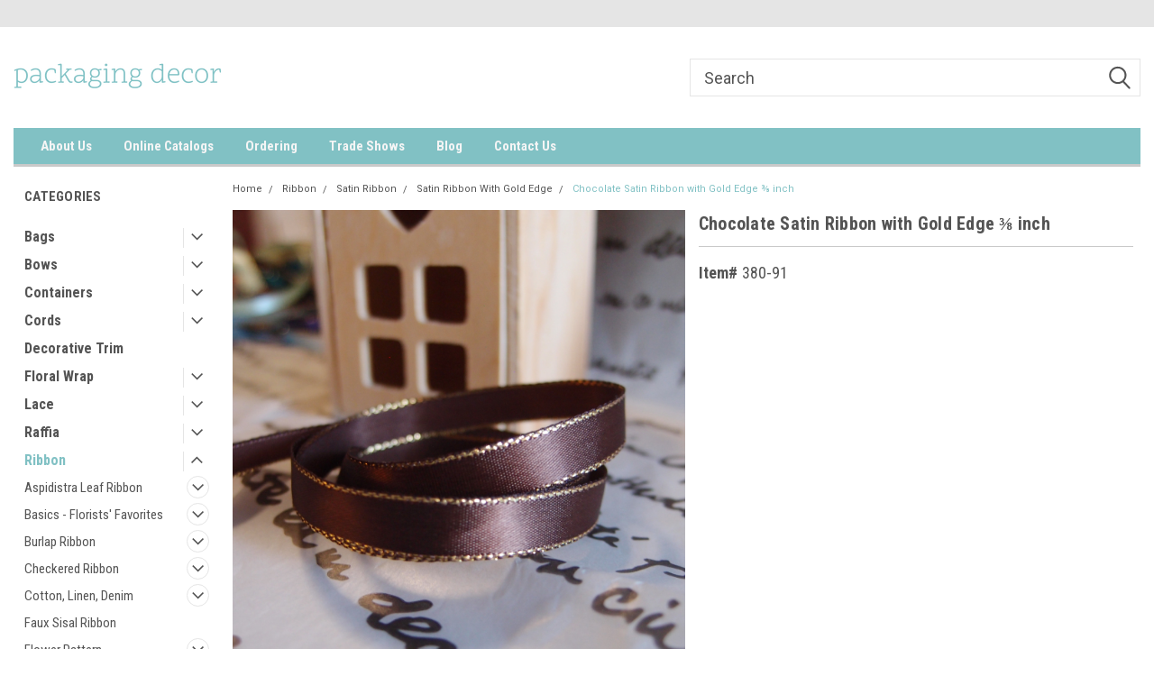

--- FILE ---
content_type: text/html; charset=UTF-8
request_url: https://packagingdecor.com/chocolate-satin-ribbon-with-gold-edge-inch/
body_size: 30032
content:
<!DOCTYPE html>
<html class="no-js" lang="en">
<head>
    <title>Chocolate Satin Ribbon with Gold Edge ⅜ inch, Wholesale Ribbon</title>
    <link rel="dns-prefetch preconnect" href="https://cdn11.bigcommerce.com/s-1cm9c" crossorigin><link rel="dns-prefetch preconnect" href="https://fonts.googleapis.com/" crossorigin><link rel="dns-prefetch preconnect" href="https://fonts.gstatic.com/" crossorigin>
    <meta property="og:url" content="https://packagingdecor.com/chocolate-satin-ribbon-with-gold-edge-inch/" /><meta property="og:site_name" content="Packaging Decor" /><meta name="keywords" content="chocolate satin ribbon, wholesale satin ribbon, satin ribbon"><link rel='canonical' href='https://packagingdecor.com/chocolate-satin-ribbon-with-gold-edge-inch/' /><meta name='platform' content='bigcommerce.stencil' /><meta property="og:type" content="product" />
<meta property="og:title" content="Chocolate Satin Ribbon with Gold Edge ⅜ inch" />
<meta property="og:description" content="Leading supplier of wholesale tote bags, wholesale ribbon, burlap fabric, floral supplies, favor boxes and event decor. We showcase the latest trends in gift packaging, party decor, and floral decoration.  Call 949-833-7738." />
<meta property="og:image" content="https://cdn11.bigcommerce.com/s-1cm9c/products/2770/images/7600/chocolate-satin-ribbon-with-gold-edge-380-91__41487.1715131133.386.513.jpg?c=2" />
<meta property="pinterest:richpins" content="enabled" />
    
     
    <link href="https://cdn11.bigcommerce.com/s-1cm9c/product_images/packaging-decor-favicon.png?t=1579800491" rel="shortcut icon">
    <meta name="viewport" content="width=device-width, initial-scale=1, maximum-scale=1">
    <script>
        // Change document class from no-js to js so we can detect this in css
        document.documentElement.className = document.documentElement.className.replace('no-js', 'js');
    </script>
    <script async src="https://cdn11.bigcommerce.com/s-1cm9c/stencil/191a2360-6fae-013d-cfb5-6e3ef077b7cf/e/3389af80-e47d-0137-4554-0242ac11000e/dist/theme-bundle.head_async.js"></script>
    <link href="https://fonts.googleapis.com/css?family=Roboto+Condensed:400,700%7CRoboto:400,300&display=block" rel="stylesheet">
    <link data-stencil-stylesheet href="https://cdn11.bigcommerce.com/s-1cm9c/stencil/191a2360-6fae-013d-cfb5-6e3ef077b7cf/e/3389af80-e47d-0137-4554-0242ac11000e/css/theme-892155f0-b65e-013d-b02b-164696800ee9.css" rel="stylesheet">
    <!-- Start Tracking Code for analytics_googleanalytics -->

<!-- Global site tag (gtag.js) - Google Analytics -->
<script async src="https://www.googletagmanager.com/gtag/js?id=UA-120200020-1"></script>
<script>
  window.dataLayer = window.dataLayer || [];
  function gtag(){dataLayer.push(arguments);}
  gtag('js', new Date());

  gtag('config', 'UA-120200020-1');
</script>
<meta name="p:domain_verify" content="bc09f73ccdd49478856a6ba14c3f4a1d"/>

<!-- End Tracking Code for analytics_googleanalytics -->

<!-- Start Tracking Code for analytics_siteverification -->

<meta name="google-site-verification" content="NGwYNd1Ibu1MJckHpIKshyu2KhR3znOqPzuQ-66joXQ" />

<!-- End Tracking Code for analytics_siteverification -->


<script src="https://www.google.com/recaptcha/api.js" async defer></script>
<script type="text/javascript">
var BCData = {"product_attributes":{"sku":"380-91","upc":null,"mpn":null,"gtin":null,"weight":null,"base":true,"image":null,"price":{"price_range":[],"retail_price_range":[]},"stock":null,"instock":true,"stock_message":null,"purchasable":false,"purchasing_message":"","call_for_price_message":""}};
</script>

<script nonce="">
(function () {
    var xmlHttp = new XMLHttpRequest();

    xmlHttp.open('POST', 'https://bes.gcp.data.bigcommerce.com/nobot');
    xmlHttp.setRequestHeader('Content-Type', 'application/json');
    xmlHttp.send('{"store_id":"990355","timezone_offset":"-8.0","timestamp":"2026-01-19T17:57:11.66293700Z","visit_id":"7f073c03-ecba-4805-9f7e-0178cc4e958d","channel_id":1}');
})();
</script>

    
    
    
    
    
    
    
    
</head>
    <body id="body" class="product-page-layout  with-sidenav main   twelve-eighty      header-in-container  qty-box-visible">

        <!-- snippet location header -->
        <svg data-src="https://cdn11.bigcommerce.com/s-1cm9c/stencil/191a2360-6fae-013d-cfb5-6e3ef077b7cf/e/3389af80-e47d-0137-4554-0242ac11000e/img/icon-sprite.svg" class="icons-svg-sprite"></svg>


        
<div class="header-container header-mn ">
    
    <div class="mbl-head-stick">
        <div class="top-menu">
            <div class="content">
                <!-- NEW BUTTON TO TRIGGER MAIN NAV WHEN STICKY -->
                <!-- <div class="alt-toggle">
            <h2 class="container-header btn"><span class="down-arrrow burger-menu"><i class="burger open" aria-hidden="true"><svg><use xlink:href="#icon-Menu" /></svg></i><i class="menu close" aria-hidden="true"><svg><use xlink:href="#icon-close" /></svg></i></span></h2>
            <h2 class="container-header text"><span class="mega-shop-text"></span></h2>
          </div> -->
    
                <!-- OPTIONAL SHORT MESSAGE LINK -->
                <!-- <div class="left">
              <a class="optional-message-link" href="">Put an optional message here.</a>
            </div> -->
    
    
                <div class="right-top-banner  ">
                    <div class="right account-links">
                        <ul class="right-main">
                            <div class="rhgt-top">
                                <div class="nav-br">
                                    
                                 </div>
                                   <li class="navUser-item navUser-item--cart ">
                                    <a class="navUser-action" data-cart-preview data-dropdown="cart-preview-dropdown" data-options="align:right" href="/cart.php">
                                        <span class="navUser-item-cartLabel">
                                            <i class="cart-icon" aria-hidden="true">
                                                <svg version="1.1" xmlns="http://www.w3.org/2000/svg" width="32" height="32" viewBox="0 0 32 32">
                                                    <path
                                                        d="M29.9 6.2h-21.3v-1.6c0-1.4-1.2-2.6-2.6-2.6h-4.2c-0.9 0-1.6 0.7-1.6 1.7s0.7 1.7 1.7 1.7h3.4v17.1c0 1.4 1.2 2.6 2.6 2.6h19.3c0.9 0 1.7-0.7 1.7-1.7s-0.7-1.7-1.7-1.7h-18.6v-1.2l21.5-2.8c1.1-0.2 1.9-1.1 2-2.2v-7.1c0-1.2-1-2.1-2.1-2.1zM6.5 25.3c-1.6 0-2.8 1.3-2.8 2.8s1.3 2.8 2.8 2.8 2.8-1.3 2.8-2.8-1.3-2.8-2.8-2.8zM24.4 25.3c-1.6 0-2.8 1.3-2.8 2.8s1.3 2.8 2.8 2.8 2.8-1.3 2.8-2.8-1.3-2.8-2.8-2.8z"
                                                    ></path>
                                                </svg>
                                            </i>
                                        </span>
                                        <span class="countPill cart-quantity">0</span>
                                    </a>
    
                                    <div class="dropdown-menu" id="cart-preview-dropdown" data-dropdown-content aria-hidden="true"></div>
                                </li>
                            </div>
                        </ul>
                    </div>
                </div>
                <div class="clear"></div>
            </div>
        </div>
    
        <div class="header-container mbl-main full-width  full-width in-container">
            <div class="header-padding">
                <div class="header-padding">
                    <header class="header" role="banner">
                        <a href="#" class="mobileMenu-toggle" data-mobile-menu-toggle="menu">
                            <span class="mobileMenu-toggleIcon">Toggle menu</span>
                        </a>
    
                        <div class="header-logo header-logo--left">
                            <a href="https://packagingdecor.com/">
            <div class="header-logo-image-container">
                <img class="header-logo-image" src="https://cdn11.bigcommerce.com/s-1cm9c/images/stencil/250x40/packagingdecor_1570124893__35648.original.png" alt="PACKAGING DECOR" title="PACKAGING DECOR">
            </div>
</a>
                        </div>
                         
                         <span id="menu" class="is-srOnly mbl-tgl" style="display: none !important;"></span>
                        <div class="mbl-srch-icon">
                            <svg class="search-icon"><use xlink:href="#icon-search"></use></svg>
                        </div>
                        <div class="navPages-container dsk-search-bar mbl-srchbar inside-header left-logo search-container not-sticky" data-menu>
                            <nav class="navPages">
                                <span class="srch-close">
                                    <svg version="1.1" xmlns="http://www.w3.org/2000/svg" width="32" height="32" viewBox="0 0 32 32">
                                        <path d="M0 2.6l13.4 13.4-13.4 13.3 2.6 2.6 13.4-13.4 13.4 13.4 2.6-2.6-13.4-13.4 13.4-13.4-2.6-2.5-13.4 13.4-13.3-13.4-2.7 2.6z"></path>
                                    </svg>
                                </span>
                                <div class="navPages-quickSearch right searchbar">
                                    <div class="container">
    <!-- snippet location forms_search -->
    <form class="form" action="/search.php">
        <fieldset class="form-fieldset">
            <div class="form-field">
                <label class="u-hiddenVisually" for="search_query">Search</label>
                <input class="form-input" data-search-quick name="search_query" id="search_query" data-error-message="Search field cannot be empty." placeholder="Search" autocomplete="off">
                <div class="search-icon"><svg class="header-icon search-icon" title="submit" alt="submit"><use xlink:href="#icon-search"></use></svg></div>
                <input class="button button--primary form-prefixPostfix-button--postfix" type="submit" value="">
            </div>
        </fieldset>
        <div class="clear"></div>
    </form>
    <div id="search-action-buttons" class="search-buttons-container">
      <div class="align-right">
      <!-- <a href="#" class="reset quicksearch" aria-label="reset search" role="button" style="inline-block;">
        <span class="reset" aria-hidden="true">Reset Search</span>
      </a> -->
      <a href="#" class="modal-close custom-quick-search" aria-label="Close" role="button" style="inline-block;">
        <span aria-hidden="true">&#215;</span>
      </a>
      <div class="clear"></div>
      </div>
      <div class="clear"></div>
    </div>
      <section id="quickSearch" class="quickSearchResults" data-bind="html: results">
      </section>
      <div class="clear"></div>
</div>
                                </div>
                            </nav>
                        </div>
                        <div class="navPages-container mbl-search-bar mbl-srchbar inside-header left-logo search-container not-sticky" data-menu>
                            <nav class="navPages">
                                <span class="srch-close">
                                    <svg version="1.1" xmlns="http://www.w3.org/2000/svg" width="32" height="32" viewBox="0 0 32 32">
                                        <path d="M0 2.6l13.4 13.4-13.4 13.3 2.6 2.6 13.4-13.4 13.4 13.4 2.6-2.6-13.4-13.4 13.4-13.4-2.6-2.5-13.4 13.4-13.3-13.4-2.7 2.6z"></path>
                                    </svg>
                                </span>
                                <div class="navPages-quickSearch right searchbar">
                                    <div class="container">
    <!-- snippet location forms_search -->
    <form class="form" action="/search.php">
        <fieldset class="form-fieldset">
            <div class="form-field">
                <label class="u-hiddenVisually" for="search_query">Search</label>
                <input class="form-input" data-search-quick name="search_query" id="search_query" data-error-message="Search field cannot be empty." placeholder="Search" autocomplete="off">
                <div class="search-icon"><svg class="header-icon search-icon" title="submit" alt="submit"><use xlink:href="#icon-search"></use></svg></div>
                <input class="button button--primary form-prefixPostfix-button--postfix" type="submit" value="">
            </div>
        </fieldset>
        <div class="clear"></div>
    </form>
    <div id="search-action-buttons" class="search-buttons-container">
      <div class="align-right">
      <!-- <a href="#" class="reset quicksearch" aria-label="reset search" role="button" style="inline-block;">
        <span class="reset" aria-hidden="true">Reset Search</span>
      </a> -->
      <a href="#" class="modal-close custom-quick-search" aria-label="Close" role="button" style="inline-block;">
        <span aria-hidden="true">&#215;</span>
      </a>
      <div class="clear"></div>
      </div>
      <div class="clear"></div>
    </div>
      <section id="quickSearch" class="quickSearchResults" data-bind="html: results">
      </section>
      <div class="clear"></div>
</div>
                                </div>
                            </nav>
                        </div>
                                                 <div class="clear"></div>
                        <div class="mobile-menu navPages-container" id="menu" data-menu>
                            <nav class="navPages">
    <ul class="navPages-list">
        <div class="nav-align">
        <div class="custom-pages-nav">
            <div id="mobile-menu">
              <div class="category-menu mbl-cat">
                <h2 class="container-header mobile">Shop By Category</h2>
                    <li class="navPages-item mobile">
                        <a class="navPages-action has-subMenu" href="https://packagingdecor.com/bags/">
    Bags <i class="fa fa-chevron-down main-nav" aria-hidden="true"><svg><use xlink:href="#icon-dropdown" /></svg></i>
</a>
<div class="navPage-subMenu" id="navPages-61" aria-hidden="true" tabindex="-1">
    <ul class="navPage-subMenu-list">
            <li class="navPage-subMenu-item">
                    <a
                        class="navPage-subMenu-action navPages-action has-subMenu"
                        href="https://packagingdecor.com/bags/adhesive-merchandise-bags/">
                        Adhesive Merchandise Bags  <i class="fa fa-chevron-down" aria-hidden="true"><svg><use xlink:href="#icon-chevron-down" /></svg></i>
                    </a>
                    <ul class="navPage-childList" id="navPages-320">
                        <li class="navPage-childList-item">
                            <a class="navPage-childList-action navPages-action" href="https://packagingdecor.com/bags/adhesive-merchandise-bags/4-wide-x-5-3-8/">4&quot; wide x 5 3/8&quot; </a>
                        </li>
                        <li class="navPage-childList-item">
                            <a class="navPage-childList-action navPages-action" href="https://packagingdecor.com/bags/adhesive-merchandise-bags/4-3-4-wide-x-7-1-4/">4 3/4&quot; wide x 7 1/4&quot;</a>
                        </li>
                        <li class="navPage-childList-item">
                            <a class="navPage-childList-action navPages-action" href="https://packagingdecor.com/bags/adhesive-merchandise-bags/6-wide-x-9-1-4/">6&quot; wide x 9 1/4&quot;</a>
                        </li>
                        <li class="navPage-childList-item">
                            <a class="navPage-childList-action navPages-action" href="https://packagingdecor.com/bags/adhesive-merchandise-bags/7-3-4-wide-x-13/">7 3/4&quot; wide x 13&quot;</a>
                        </li>
                        <li class="navPage-childList-item">
                            <a class="navPage-childList-action navPages-action" href="https://packagingdecor.com/bags/adhesive-merchandise-bags/9-3-4-wide-x-15/">9 3/4&quot; wide x 15&quot;</a>
                        </li>
                        <li class="navPage-childList-item">
                            <a class="navPage-childList-action navPages-action" href="https://packagingdecor.com/bags/adhesive-merchandise-bags/13-3-4-wide-x-19/">13 3/4&quot; wide x 19&quot;</a>
                        </li>
                        <li class="navPage-childList-item">
                            <a class="navPage-childList-action navPages-action" href="https://packagingdecor.com/bags/adhesive-merchandise-bags/15-3-4-wide-x-22-3-8/">15 3/4&quot; wide x 22 3/8&quot;</a>
                        </li>
                    </ul>
            </li>
            <li class="navPage-subMenu-item">
                    <a class="navPage-subMenu-action navPages-action" href="https://packagingdecor.com/bags/cotton-net-bags/">Cotton Net Bags</a>
            </li>
            <li class="navPage-subMenu-item">
                    <a
                        class="navPage-subMenu-action navPages-action has-subMenu"
                        href="https://packagingdecor.com/bags/fabric-pouches/">
                        Fabric Pouches <i class="fa fa-chevron-down" aria-hidden="true"><svg><use xlink:href="#icon-chevron-down" /></svg></i>
                    </a>
                    <ul class="navPage-childList" id="navPages-98">
                        <li class="navPage-childList-item">
                            <a class="navPage-childList-action navPages-action" href="https://packagingdecor.com/bags/pouches/cotton-drawstring-bag/">Cotton Drawstring Bag</a>
                        </li>
                        <li class="navPage-childList-item">
                            <a class="navPage-childList-action navPages-action" href="https://packagingdecor.com/bags/fabric-pouches/jute-burlap-drawstring-bag/">Jute/Burlap Drawstring Bag</a>
                        </li>
                        <li class="navPage-childList-item">
                            <a class="navPage-childList-action navPages-action" href="https://packagingdecor.com/bags/pouches/lace-pouches/">Lace Pouches</a>
                        </li>
                        <li class="navPage-childList-item">
                            <a class="navPage-childList-action navPages-action" href="https://packagingdecor.com/bags/pouches/linen-drawstring-bag/">Linen Drawstring Bag</a>
                        </li>
                        <li class="navPage-childList-item">
                            <a class="navPage-childList-action navPages-action" href="https://packagingdecor.com/bags/fabric-pouches/open-pouch/">Open Pouch</a>
                        </li>
                        <li class="navPage-childList-item">
                            <a class="navPage-childList-action navPages-action" href="https://packagingdecor.com/bags/fabric-pouches/satin-drawstring-bag/">Satin Drawstring Bag</a>
                        </li>
                        <li class="navPage-childList-item">
                            <a class="navPage-childList-action navPages-action" href="https://packagingdecor.com/bags/fabric-pouches/sheer-bags/">Sheer Organza Bags</a>
                        </li>
                        <li class="navPage-childList-item">
                            <a class="navPage-childList-action navPages-action" href="https://packagingdecor.com/bags/pouches/velvet/">Velvet</a>
                        </li>
                        <li class="navPage-childList-item">
                            <a class="navPage-childList-action navPages-action" href="https://packagingdecor.com/bags/pouches/vintage-floral/">Vintage Floral</a>
                        </li>
                    </ul>
            </li>
            <li class="navPage-subMenu-item">
                    <a class="navPage-subMenu-action navPages-action" href="https://packagingdecor.com/bags/sinamay-bags/">Sinamay Bags</a>
            </li>
            <li class="navPage-subMenu-item">
                    <a class="navPage-subMenu-action navPages-action" href="https://packagingdecor.com/bags/stockings/">Stockings</a>
            </li>
            <li class="navPage-subMenu-item">
                    <a
                        class="navPage-subMenu-action navPages-action has-subMenu"
                        href="https://packagingdecor.com/bags/tote-bags/">
                        Tote Bags <i class="fa fa-chevron-down" aria-hidden="true"><svg><use xlink:href="#icon-chevron-down" /></svg></i>
                    </a>
                    <ul class="navPage-childList" id="navPages-22">
                        <li class="navPage-childList-item">
                            <a class="navPage-childList-action navPages-action" href="https://packagingdecor.com/tote-bags/shopping-tote-bags/">Shopping Tote Bags</a>
                        </li>
                        <li class="navPage-childList-item">
                            <a class="navPage-childList-action navPages-action" href="https://packagingdecor.com/bags/tote-bags/small-favor-tote-bags/">Small Favor Tote Bags</a>
                        </li>
                        <li class="navPage-childList-item">
                            <a class="navPage-childList-action navPages-action" href="https://packagingdecor.com/bags/tote-bags/utility-tote-bags/">Utility Tote Bags</a>
                        </li>
                        <li class="navPage-childList-item">
                            <a class="navPage-childList-action navPages-action" href="https://packagingdecor.com/bags/tote-bags/washed-canvas-tote-bags/">Washed Canvas Tote Bags</a>
                        </li>
                        <li class="navPage-childList-item">
                            <a class="navPage-childList-action navPages-action" href="https://packagingdecor.com/bags/tote-bags/wine-tote-bags/">Wine Tote Bags</a>
                        </li>
                        <li class="navPage-childList-item">
                            <a class="navPage-childList-action navPages-action" href="https://packagingdecor.com/bags/tote-bags/recycled-canvas-tote-bags/">Recycled Canvas Tote Bags</a>
                        </li>
                    </ul>
            </li>
            <li class="navPage-subMenu-item">
                    <a
                        class="navPage-subMenu-action navPages-action has-subMenu"
                        href="https://packagingdecor.com/bags/velvet-jewelry-bags/">
                        Velvet Jewelry Bags <i class="fa fa-chevron-down" aria-hidden="true"><svg><use xlink:href="#icon-chevron-down" /></svg></i>
                    </a>
                    <ul class="navPage-childList" id="navPages-92">
                        <li class="navPage-childList-item">
                            <a class="navPage-childList-action navPages-action" href="https://packagingdecor.com/bags/velvet-jewelry-bags/flapover-bags/">Flapover Bags</a>
                        </li>
                        <li class="navPage-childList-item">
                            <a class="navPage-childList-action navPages-action" href="https://packagingdecor.com/bags/velvet-jewelry-bags/jewelry-holder/">Jewelry Holder</a>
                        </li>
                        <li class="navPage-childList-item">
                            <a class="navPage-childList-action navPages-action" href="https://packagingdecor.com/bags/velvet-jewelry-bags/velvet-drawstring-bags/">Velvet Drawstring Bags</a>
                        </li>
                        <li class="navPage-childList-item">
                            <a class="navPage-childList-action navPages-action" href="https://packagingdecor.com/bags/velvet-jewelry-bags/zippered-bags/">Zippered Bags</a>
                        </li>
                    </ul>
            </li>
            <li class="navPage-subMenu-item">
                    <a class="navPage-subMenu-action navPages-action" href="https://packagingdecor.com/bags/wine-bags/">Wine Bags</a>
            </li>
            <li class="navPage-subMenu-item">
                    <a
                        class="navPage-subMenu-action navPages-action has-subMenu"
                        href="https://packagingdecor.com/bags/zipper-bags/">
                        Zipper Bags <i class="fa fa-chevron-down" aria-hidden="true"><svg><use xlink:href="#icon-chevron-down" /></svg></i>
                    </a>
                    <ul class="navPage-childList" id="navPages-23">
                        <li class="navPage-childList-item">
                            <a class="navPage-childList-action navPages-action" href="https://packagingdecor.com/zipper-bags/canvas-bags-with-black-zipper/">Canvas Bags with Black Zipper</a>
                        </li>
                        <li class="navPage-childList-item">
                            <a class="navPage-childList-action navPages-action" href="https://packagingdecor.com/bags/zipper-bags/canvas-with-leather-pull/">Canvas with Leather Pull</a>
                        </li>
                        <li class="navPage-childList-item">
                            <a class="navPage-childList-action navPages-action" href="https://packagingdecor.com/zipper-bags/jute-blend/">Jute Blend</a>
                        </li>
                        <li class="navPage-childList-item">
                            <a class="navPage-childList-action navPages-action" href="https://packagingdecor.com/bags/zipper-bags/large-metal-zipper/">Large Metal Zipper</a>
                        </li>
                        <li class="navPage-childList-item">
                            <a class="navPage-childList-action navPages-action" href="https://packagingdecor.com/bags/zipper-bags/recycled-canvas/">Recycled Canvas</a>
                        </li>
                        <li class="navPage-childList-item">
                            <a class="navPage-childList-action navPages-action" href="https://packagingdecor.com/bags/zipper-bags/velvet/">Velvet</a>
                        </li>
                        <li class="navPage-childList-item">
                            <a class="navPage-childList-action navPages-action" href="https://packagingdecor.com/zipper-bags/washed-brown-canvas/">Washed Brown Canvas</a>
                        </li>
                    </ul>
            </li>
    </ul>
</div>
                    </li>
                    <li class="navPages-item mobile">
                        <a class="navPages-action has-subMenu" href="https://packagingdecor.com/bows/">
    Bows <i class="fa fa-chevron-down main-nav" aria-hidden="true"><svg><use xlink:href="#icon-dropdown" /></svg></i>
</a>
<div class="navPage-subMenu" id="navPages-26" aria-hidden="true" tabindex="-1">
    <ul class="navPage-subMenu-list">
            <li class="navPage-subMenu-item">
                    <a class="navPage-subMenu-action navPages-action" href="https://packagingdecor.com/bows/mini-star-bows/">Mini Star Bows</a>
            </li>
            <li class="navPage-subMenu-item">
                    <a
                        class="navPage-subMenu-action navPages-action has-subMenu"
                        href="https://packagingdecor.com/bows/pre-tied-bows-w-twist-tie/">
                        Pre-Tied Bows w/ Twist-tie <i class="fa fa-chevron-down" aria-hidden="true"><svg><use xlink:href="#icon-chevron-down" /></svg></i>
                    </a>
                    <ul class="navPage-childList" id="navPages-75">
                        <li class="navPage-childList-item">
                            <a class="navPage-childList-action navPages-action" href="https://packagingdecor.com/bows/pre-tied-bows/burlap/">Burlap</a>
                        </li>
                        <li class="navPage-childList-item">
                            <a class="navPage-childList-action navPages-action" href="https://packagingdecor.com/bows/pre-tied-bows/cotton/">Cotton</a>
                        </li>
                        <li class="navPage-childList-item">
                            <a class="navPage-childList-action navPages-action" href="https://packagingdecor.com/bows/pre-tied-bows-w-twist-tie/metallic/">Metallic </a>
                        </li>
                        <li class="navPage-childList-item">
                            <a class="navPage-childList-action navPages-action" href="https://packagingdecor.com/bows/pre-tied-bows/raffia/">Raffia</a>
                        </li>
                        <li class="navPage-childList-item">
                            <a class="navPage-childList-action navPages-action" href="https://packagingdecor.com/bows/pre-tied-bows/satin/">Satin</a>
                        </li>
                        <li class="navPage-childList-item">
                            <a class="navPage-childList-action navPages-action" href="https://packagingdecor.com/bows/pre-tied-bows/sheer/">Sheer</a>
                        </li>
                        <li class="navPage-childList-item">
                            <a class="navPage-childList-action navPages-action" href="https://packagingdecor.com/bows/pre-tied-bows-w-twist-tie/striped/">Striped </a>
                        </li>
                        <li class="navPage-childList-item">
                            <a class="navPage-childList-action navPages-action" href="https://packagingdecor.com/bows/pre-tied-bows/velvet/">Velvet</a>
                        </li>
                    </ul>
            </li>
            <li class="navPage-subMenu-item">
                    <a
                        class="navPage-subMenu-action navPages-action has-subMenu"
                        href="https://packagingdecor.com/bows/pull-bows/">
                        Pull Bows <i class="fa fa-chevron-down" aria-hidden="true"><svg><use xlink:href="#icon-chevron-down" /></svg></i>
                    </a>
                    <ul class="navPage-childList" id="navPages-79">
                        <li class="navPage-childList-item">
                            <a class="navPage-childList-action navPages-action" href="https://packagingdecor.com/bows/pull-bows/cotton-and-burlap/">Cotton and Burlap</a>
                        </li>
                        <li class="navPage-childList-item">
                            <a class="navPage-childList-action navPages-action" href="https://packagingdecor.com/bows/pull-bows/sheer/">Sheer</a>
                        </li>
                        <li class="navPage-childList-item">
                            <a class="navPage-childList-action navPages-action" href="https://packagingdecor.com/bows/pull-bows/ti-leaf/">Ti Leaf</a>
                        </li>
                    </ul>
            </li>
            <li class="navPage-subMenu-item">
                    <a class="navPage-subMenu-action navPages-action" href="https://packagingdecor.com/bows/ribbon-roll/">Ribbon Roll</a>
            </li>
    </ul>
</div>
                    </li>
                    <li class="navPages-item mobile">
                        <a class="navPages-action has-subMenu" href="https://packagingdecor.com/containers/">
    Containers <i class="fa fa-chevron-down main-nav" aria-hidden="true"><svg><use xlink:href="#icon-dropdown" /></svg></i>
</a>
<div class="navPage-subMenu" id="navPages-38" aria-hidden="true" tabindex="-1">
    <ul class="navPage-subMenu-list">
            <li class="navPage-subMenu-item">
                    <a class="navPage-subMenu-action navPages-action" href="https://packagingdecor.com/containers/clear-boxes/">Clear Boxes</a>
            </li>
            <li class="navPage-subMenu-item">
                    <a class="navPage-subMenu-action navPages-action" href="https://packagingdecor.com/containers/clear-cylinders/">Clear Cylinders</a>
            </li>
            <li class="navPage-subMenu-item">
                    <a class="navPage-subMenu-action navPages-action" href="https://packagingdecor.com/containers/gabled-tote-boxes/">Gabled Tote Boxes</a>
            </li>
            <li class="navPage-subMenu-item">
                    <a class="navPage-subMenu-action navPages-action" href="https://packagingdecor.com/containers/glass/">Glass</a>
            </li>
            <li class="navPage-subMenu-item">
                    <a class="navPage-subMenu-action navPages-action" href="https://packagingdecor.com/containers/handbag-style-boxes/">Handbag-Style Boxes</a>
            </li>
            <li class="navPage-subMenu-item">
                    <a
                        class="navPage-subMenu-action navPages-action has-subMenu"
                        href="https://packagingdecor.com/containers/paperboard-folding-cartons/">
                        Paperboard Folding Cartons <i class="fa fa-chevron-down" aria-hidden="true"><svg><use xlink:href="#icon-chevron-down" /></svg></i>
                    </a>
                    <ul class="navPage-childList" id="navPages-329">
                        <li class="navPage-childList-item">
                            <a class="navPage-childList-action navPages-action" href="https://packagingdecor.com/containers/paperboard-folding-cartons/tab-lock-folding-boxes/">Tab Lock Folding Boxes</a>
                        </li>
                        <li class="navPage-childList-item">
                            <a class="navPage-childList-action navPages-action" href="https://packagingdecor.com/containers/paperboard-folding-cartons/tuck-top-boxes/">Tuck Top Boxes</a>
                        </li>
                    </ul>
            </li>
            <li class="navPage-subMenu-item">
                    <a
                        class="navPage-subMenu-action navPages-action has-subMenu"
                        href="https://packagingdecor.com/containers/pattern/">
                        Patterns <i class="fa fa-chevron-down" aria-hidden="true"><svg><use xlink:href="#icon-chevron-down" /></svg></i>
                    </a>
                    <ul class="navPage-childList" id="navPages-51">
                        <li class="navPage-childList-item">
                            <a class="navPage-childList-action navPages-action" href="https://packagingdecor.com/containers/patterns/damask/">Damask</a>
                        </li>
                        <li class="navPage-childList-item">
                            <a class="navPage-childList-action navPages-action" href="https://packagingdecor.com/containers/patterns/dots/">Dots</a>
                        </li>
                        <li class="navPage-childList-item">
                            <a class="navPage-childList-action navPages-action" href="https://packagingdecor.com/containers/patterns/floral/">Floral</a>
                        </li>
                        <li class="navPage-childList-item">
                            <a class="navPage-childList-action navPages-action" href="https://packagingdecor.com/containers/patterns/stripes/">Stripes</a>
                        </li>
                    </ul>
            </li>
            <li class="navPage-subMenu-item">
                    <a class="navPage-subMenu-action navPages-action" href="https://packagingdecor.com/containers/pillow-box/">Pillow Boxes</a>
            </li>
            <li class="navPage-subMenu-item">
                    <a
                        class="navPage-subMenu-action navPages-action has-subMenu"
                        href="https://packagingdecor.com/containers/takeout-style-boxes/">
                        Takeout-Style Boxes <i class="fa fa-chevron-down" aria-hidden="true"><svg><use xlink:href="#icon-chevron-down" /></svg></i>
                    </a>
                    <ul class="navPage-childList" id="navPages-52">
                        <li class="navPage-childList-item">
                            <a class="navPage-childList-action navPages-action" href="https://packagingdecor.com/containers/takeout-style-boxes/new-category/">Clear, no print</a>
                        </li>
                        <li class="navPage-childList-item">
                            <a class="navPage-childList-action navPages-action" href="https://packagingdecor.com/containers/takeout-style-boxes/frosted/">Frosted</a>
                        </li>
                        <li class="navPage-childList-item">
                            <a class="navPage-childList-action navPages-action" href="https://packagingdecor.com/containers/takeout-style-boxes/stripes/">Stripes</a>
                        </li>
                        <li class="navPage-childList-item">
                            <a class="navPage-childList-action navPages-action" href="https://packagingdecor.com/containers/takeout-style-boxes/print/">Print</a>
                        </li>
                        <li class="navPage-childList-item">
                            <a class="navPage-childList-action navPages-action" href="https://packagingdecor.com/containers/takeout-style-boxes/takeout-style-box-1-5-8-x-1-5-8-x-2h/">Takeout-Style Box, 1 5/8&quot; x 1 5/8&quot; x 2&quot;H</a>
                        </li>
                        <li class="navPage-childList-item">
                            <a class="navPage-childList-action navPages-action" href="https://packagingdecor.com/containers/takeout-style-boxes/paper/">Paper </a>
                        </li>
                        <li class="navPage-childList-item">
                            <a class="navPage-childList-action navPages-action" href="https://packagingdecor.com/containers/takeout-style-boxes/takeout-style-box-2-3-4-x-2-x-2-1-2h/">Takeout-Style Box, 2 3/4&quot; x 2&quot; x 2 1/2&quot;H</a>
                        </li>
                    </ul>
            </li>
            <li class="navPage-subMenu-item">
                    <a class="navPage-subMenu-action navPages-action" href="https://packagingdecor.com/containers/tin-can/">Tin Cans</a>
            </li>
    </ul>
</div>
                    </li>
                    <li class="navPages-item mobile">
                        <a class="navPages-action has-subMenu" href="https://packagingdecor.com/cords/">
    Cords <i class="fa fa-chevron-down main-nav" aria-hidden="true"><svg><use xlink:href="#icon-dropdown" /></svg></i>
</a>
<div class="navPage-subMenu" id="navPages-81" aria-hidden="true" tabindex="-1">
    <ul class="navPage-subMenu-list">
            <li class="navPage-subMenu-item">
                    <a class="navPage-subMenu-action navPages-action" href="https://packagingdecor.com/ribbon/cords/bakers-twine/">Baker&#x27;s Twine</a>
            </li>
            <li class="navPage-subMenu-item">
                    <a class="navPage-subMenu-action navPages-action" href="https://packagingdecor.com/cords/elastic-bands/">Elastic Bands</a>
            </li>
            <li class="navPage-subMenu-item">
                    <a class="navPage-subMenu-action navPages-action" href="https://packagingdecor.com/cords/metallic-cord/">Metallic Cord</a>
            </li>
            <li class="navPage-subMenu-item">
                    <a class="navPage-subMenu-action navPages-action" href="https://packagingdecor.com/cords/shiny-decorative-rope/">Shiny Decorative Rope</a>
            </li>
            <li class="navPage-subMenu-item">
                    <a class="navPage-subMenu-action navPages-action" href="https://packagingdecor.com/ribbon/cords/braided-faux-linen/">Braided Faux Linen</a>
            </li>
            <li class="navPage-subMenu-item">
                    <a
                        class="navPage-subMenu-action navPages-action has-subMenu"
                        href="https://packagingdecor.com/ribbon/cords/jute-cords/">
                        Jute Cords <i class="fa fa-chevron-down" aria-hidden="true"><svg><use xlink:href="#icon-chevron-down" /></svg></i>
                    </a>
                    <ul class="navPage-childList" id="navPages-82">
                        <li class="navPage-childList-item">
                            <a class="navPage-childList-action navPages-action" href="https://packagingdecor.com/ribbon/cords/jute/1-5mm-solid-color/">1.5mm Solid Color</a>
                        </li>
                        <li class="navPage-childList-item">
                            <a class="navPage-childList-action navPages-action" href="https://packagingdecor.com/ribbon/cords/jute/3-5mm-solid-color/">3.5mm Solid Color</a>
                        </li>
                        <li class="navPage-childList-item">
                            <a class="navPage-childList-action navPages-action" href="https://packagingdecor.com/ribbon/cords/jute/6mm-solid-color/">6mm Solid Color</a>
                        </li>
                        <li class="navPage-childList-item">
                            <a class="navPage-childList-action navPages-action" href="https://packagingdecor.com/cords/jute-cords/burlap-twine/">Burlap Twine</a>
                        </li>
                        <li class="navPage-childList-item">
                            <a class="navPage-childList-action navPages-action" href="https://packagingdecor.com/ribbon/cords/jute/two-tone/">Two Tone</a>
                        </li>
                        <li class="navPage-childList-item">
                            <a class="navPage-childList-action navPages-action" href="https://packagingdecor.com/cords/jute-cords/wired-burlap-rope/">Wired Burlap Rope</a>
                        </li>
                    </ul>
            </li>
            <li class="navPage-subMenu-item">
                    <a class="navPage-subMenu-action navPages-action" href="https://packagingdecor.com/ribbon/cords/leaf/">Leaf</a>
            </li>
            <li class="navPage-subMenu-item">
                    <a
                        class="navPage-subMenu-action navPages-action has-subMenu"
                        href="https://packagingdecor.com/cords/sisal-cord/">
                        Sisal Cord <i class="fa fa-chevron-down" aria-hidden="true"><svg><use xlink:href="#icon-chevron-down" /></svg></i>
                    </a>
                    <ul class="navPage-childList" id="navPages-120">
                        <li class="navPage-childList-item">
                            <a class="navPage-childList-action navPages-action" href="https://packagingdecor.com/cords/sisal-cord/rope-twine/">Rope &amp; Twine</a>
                        </li>
                        <li class="navPage-childList-item">
                            <a class="navPage-childList-action navPages-action" href="https://packagingdecor.com/cords/sisal-rope/sisal-wire-cord/">Sisal Wire Cord</a>
                        </li>
                    </ul>
            </li>
            <li class="navPage-subMenu-item">
                    <a class="navPage-subMenu-action navPages-action" href="https://packagingdecor.com/cords/tassel-cords/">Tassel Cords</a>
            </li>
            <li class="navPage-subMenu-item">
                    <a class="navPage-subMenu-action navPages-action" href="https://packagingdecor.com/ribbon/cords/waxed-cotton-cords/">Waxed Cotton Cords</a>
            </li>
            <li class="navPage-subMenu-item">
                    <a
                        class="navPage-subMenu-action navPages-action has-subMenu"
                        href="https://packagingdecor.com/cords/wired-cord/">
                        Wired Cord <i class="fa fa-chevron-down" aria-hidden="true"><svg><use xlink:href="#icon-chevron-down" /></svg></i>
                    </a>
                    <ul class="navPage-childList" id="navPages-188">
                        <li class="navPage-childList-item">
                            <a class="navPage-childList-action navPages-action" href="https://packagingdecor.com/cords/wired-cord/burlap-rope-w-wire/">Burlap Rope w/ Wire</a>
                        </li>
                        <li class="navPage-childList-item">
                            <a class="navPage-childList-action navPages-action" href="https://packagingdecor.com/cords/wired-cord/metallic-rope-w-wire/">Metallic Rope w/ Wire</a>
                        </li>
                        <li class="navPage-childList-item">
                            <a class="navPage-childList-action navPages-action" href="https://packagingdecor.com/cords/wired-cord/sisal-cord-w-wire/">Sisal Cord w/ Wire</a>
                        </li>
                    </ul>
            </li>
    </ul>
</div>
                    </li>
                    <li class="navPages-item mobile">
                        <a class="navPages-action" href="https://packagingdecor.com/decorative-trim/">Decorative Trim</a>
                    </li>
                    <li class="navPages-item mobile">
                        <a class="navPages-action has-subMenu" href="https://packagingdecor.com/floral-wrap/">
    Floral Wrap <i class="fa fa-chevron-down main-nav" aria-hidden="true"><svg><use xlink:href="#icon-dropdown" /></svg></i>
</a>
<div class="navPage-subMenu" id="navPages-59" aria-hidden="true" tabindex="-1">
    <ul class="navPage-subMenu-list">
            <li class="navPage-subMenu-item">
                    <a class="navPage-subMenu-action navPages-action" href="https://packagingdecor.com/floral-wrap/aspidistra-ribbon/">Aspidistra Ribbon</a>
            </li>
            <li class="navPage-subMenu-item">
                    <a class="navPage-subMenu-action navPages-action" href="https://packagingdecor.com/floral-wrap/fabric-wraps/">Fabric Wraps</a>
            </li>
            <li class="navPage-subMenu-item">
                    <a class="navPage-subMenu-action navPages-action" href="https://packagingdecor.com/floral-wrap/faux-sisal/">Faux Sisal</a>
            </li>
            <li class="navPage-subMenu-item">
                    <a class="navPage-subMenu-action navPages-action" href="https://packagingdecor.com/floral-wrap/fiberweb/">FiberWeb</a>
            </li>
            <li class="navPage-subMenu-item">
                    <a class="navPage-subMenu-action navPages-action" href="https://packagingdecor.com/floral-wrap/paper-garland-roll/">Paper Garland Roll</a>
            </li>
            <li class="navPage-subMenu-item">
                    <a
                        class="navPage-subMenu-action navPages-action has-subMenu"
                        href="https://packagingdecor.com/floral-wrap/sisal-cord/">
                        Sisal Cord <i class="fa fa-chevron-down" aria-hidden="true"><svg><use xlink:href="#icon-chevron-down" /></svg></i>
                    </a>
                    <ul class="navPage-childList" id="navPages-121">
                        <li class="navPage-childList-item">
                            <a class="navPage-childList-action navPages-action" href="https://packagingdecor.com/floral-wrap/sisal-cord/sisal-rope/">Sisal Rope</a>
                        </li>
                        <li class="navPage-childList-item">
                            <a class="navPage-childList-action navPages-action" href="https://packagingdecor.com/floral-wrap/sisal-cord/sisal-wire-cord/">Sisal Wire Cord</a>
                        </li>
                    </ul>
            </li>
            <li class="navPage-subMenu-item">
                    <a class="navPage-subMenu-action navPages-action" href="https://packagingdecor.com/floral-wrap/sisal-fiber/">Sisal Fiber</a>
            </li>
            <li class="navPage-subMenu-item">
                    <a class="navPage-subMenu-action navPages-action" href="https://packagingdecor.com/floral-wrap/vase-holders/">Vase &amp; Pot Covers</a>
            </li>
    </ul>
</div>
                    </li>
                    <li class="navPages-item mobile">
                        <a class="navPages-action has-subMenu" href="https://packagingdecor.com/lace/">
    Lace <i class="fa fa-chevron-down main-nav" aria-hidden="true"><svg><use xlink:href="#icon-dropdown" /></svg></i>
</a>
<div class="navPage-subMenu" id="navPages-25" aria-hidden="true" tabindex="-1">
    <ul class="navPage-subMenu-list">
            <li class="navPage-subMenu-item">
                    <a class="navPage-subMenu-action navPages-action" href="https://packagingdecor.com/lace/doilies/">Doilies</a>
            </li>
            <li class="navPage-subMenu-item">
                    <a class="navPage-subMenu-action navPages-action" href="https://packagingdecor.com/lace/faux-sisal/">Faux Sisal</a>
            </li>
            <li class="navPage-subMenu-item">
                    <a class="navPage-subMenu-action navPages-action" href="https://packagingdecor.com/lace/lace-baskets/">Lace Baskets</a>
            </li>
            <li class="navPage-subMenu-item">
                    <a class="navPage-subMenu-action navPages-action" href="https://packagingdecor.com/lace/lace-parasol/">Lace Parasol</a>
            </li>
            <li class="navPage-subMenu-item">
                    <a class="navPage-subMenu-action navPages-action" href="https://packagingdecor.com/lace/lace-pouches/">Lace Pouches</a>
            </li>
            <li class="navPage-subMenu-item">
                    <a class="navPage-subMenu-action navPages-action" href="https://packagingdecor.com/lace/lace-table-overlays/">Lace Table Overlays</a>
            </li>
            <li class="navPage-subMenu-item">
                    <a class="navPage-subMenu-action navPages-action" href="https://packagingdecor.com/lace/lace-table-runners/">Lace Table Runners</a>
            </li>
            <li class="navPage-subMenu-item">
                    <a class="navPage-subMenu-action navPages-action" href="https://packagingdecor.com/lace/lace-tabletop-decor/">Lace Tabletop Decor</a>
            </li>
            <li class="navPage-subMenu-item">
                    <a
                        class="navPage-subMenu-action navPages-action has-subMenu"
                        href="https://packagingdecor.com/lace/ribbon-trim/">
                        Ribbon &amp; Trim <i class="fa fa-chevron-down" aria-hidden="true"><svg><use xlink:href="#icon-chevron-down" /></svg></i>
                    </a>
                    <ul class="navPage-childList" id="navPages-118">
                        <li class="navPage-childList-item">
                            <a class="navPage-childList-action navPages-action" href="https://packagingdecor.com/lace/ribbon-trim/chantilly-style/">Chantilly Style</a>
                        </li>
                        <li class="navPage-childList-item">
                            <a class="navPage-childList-action navPages-action" href="https://packagingdecor.com/lace/ribbon-trim/crochet-lace/">Crochet Lace</a>
                        </li>
                        <li class="navPage-childList-item">
                            <a class="navPage-childList-action navPages-action" href="https://packagingdecor.com/lace/ribbon-trim/embroidery-lace/">Embroidery Lace</a>
                        </li>
                    </ul>
            </li>
    </ul>
</div>
                    </li>
                    <li class="navPages-item mobile">
                        <a class="navPages-action has-subMenu" href="https://packagingdecor.com/raffia/">
    Raffia <i class="fa fa-chevron-down main-nav" aria-hidden="true"><svg><use xlink:href="#icon-dropdown" /></svg></i>
</a>
<div class="navPage-subMenu" id="navPages-29" aria-hidden="true" tabindex="-1">
    <ul class="navPage-subMenu-list">
            <li class="navPage-subMenu-item">
                    <a class="navPage-subMenu-action navPages-action" href="https://packagingdecor.com/ribbon/special-raffia/matte/">Matte</a>
            </li>
            <li class="navPage-subMenu-item">
                    <a class="navPage-subMenu-action navPages-action" href="https://packagingdecor.com/ribbon/raffia/paper-two-tone/">Paper two-tone</a>
            </li>
            <li class="navPage-subMenu-item">
                    <a class="navPage-subMenu-action navPages-action" href="https://packagingdecor.com/ribbon/special-raffia/pearlized/">Pearlized</a>
            </li>
            <li class="navPage-subMenu-item">
                    <a class="navPage-subMenu-action navPages-action" href="https://packagingdecor.com/raffia/raffia-bows/">Raffia Bows</a>
            </li>
            <li class="navPage-subMenu-item">
                    <a class="navPage-subMenu-action navPages-action" href="https://packagingdecor.com/ribbon/raffia/upscale/">Upscale</a>
            </li>
    </ul>
</div>
                    </li>
                    <li class="navPages-item mobile">
                        <a class="navPages-action has-subMenu" href="https://packagingdecor.com/ribbon/">
    Ribbon <i class="fa fa-chevron-down main-nav" aria-hidden="true"><svg><use xlink:href="#icon-dropdown" /></svg></i>
</a>
<div class="navPage-subMenu" id="navPages-27" aria-hidden="true" tabindex="-1">
    <ul class="navPage-subMenu-list">
            <li class="navPage-subMenu-item">
                    <a
                        class="navPage-subMenu-action navPages-action has-subMenu"
                        href="https://packagingdecor.com/ribbon/aspidistra-leaf-ribbon/">
                        Aspidistra Leaf Ribbon <i class="fa fa-chevron-down" aria-hidden="true"><svg><use xlink:href="#icon-chevron-down" /></svg></i>
                    </a>
                    <ul class="navPage-childList" id="navPages-47">
                        <li class="navPage-childList-item">
                            <a class="navPage-childList-action navPages-action" href="https://packagingdecor.com/ribbon/ti-leaf-ribbon/2-x-50-yards/">2&quot; x 50 yards</a>
                        </li>
                        <li class="navPage-childList-item">
                            <a class="navPage-childList-action navPages-action" href="https://packagingdecor.com/ribbon/aspidistra-leaf-ribbon/4-x-50-yards/">4 ¼&quot; x 50 yards</a>
                        </li>
                        <li class="navPage-childList-item">
                            <a class="navPage-childList-action navPages-action" href="https://packagingdecor.com/ribbon/aspidistra-leaf-ribbon/20-wide/">20&quot; wide</a>
                        </li>
                    </ul>
            </li>
            <li class="navPage-subMenu-item">
                    <a
                        class="navPage-subMenu-action navPages-action has-subMenu"
                        href="https://packagingdecor.com/ribbon/basics-florists-favorites/">
                        Basics - Florists&#x27; Favorites <i class="fa fa-chevron-down" aria-hidden="true"><svg><use xlink:href="#icon-chevron-down" /></svg></i>
                    </a>
                    <ul class="navPage-childList" id="navPages-226">
                        <li class="navPage-childList-item">
                            <a class="navPage-childList-action navPages-action" href="https://packagingdecor.com/ribbon/basics-florists-favorites/corsage-ribbon/">Corsage Ribbon</a>
                        </li>
                        <li class="navPage-childList-item">
                            <a class="navPage-childList-action navPages-action" href="https://packagingdecor.com/ribbon/basics-florist-essentials/faux-linen-ribbon/">Faux Linen Ribbon</a>
                        </li>
                        <li class="navPage-childList-item">
                            <a class="navPage-childList-action navPages-action" href="https://packagingdecor.com/ribbon/basics/florists-choice/">Florist&#x27;s Choice</a>
                        </li>
                    </ul>
            </li>
            <li class="navPage-subMenu-item">
                    <a
                        class="navPage-subMenu-action navPages-action has-subMenu"
                        href="https://packagingdecor.com/ribbon/burlap-ribbon/">
                        Burlap Ribbon <i class="fa fa-chevron-down" aria-hidden="true"><svg><use xlink:href="#icon-chevron-down" /></svg></i>
                    </a>
                    <ul class="navPage-childList" id="navPages-142">
                        <li class="navPage-childList-item">
                            <a class="navPage-childList-action navPages-action" href="https://packagingdecor.com/ribbon/burlap-ribbon/natural-burlap/">Natural Burlap</a>
                        </li>
                        <li class="navPage-childList-item">
                            <a class="navPage-childList-action navPages-action" href="https://packagingdecor.com/ribbon/burlap-ribbon/jute-ribbon/">Jute Ribbon</a>
                        </li>
                        <li class="navPage-childList-item">
                            <a class="navPage-childList-action navPages-action" href="https://packagingdecor.com/ribbon/burlap-ribbon/faux-burlap/">Faux Burlap</a>
                        </li>
                    </ul>
            </li>
            <li class="navPage-subMenu-item">
                    <a
                        class="navPage-subMenu-action navPages-action has-subMenu"
                        href="https://packagingdecor.com/ribbon/checkered-ribbon/">
                        Checkered Ribbon <i class="fa fa-chevron-down" aria-hidden="true"><svg><use xlink:href="#icon-chevron-down" /></svg></i>
                    </a>
                    <ul class="navPage-childList" id="navPages-179">
                        <li class="navPage-childList-item">
                            <a class="navPage-childList-action navPages-action" href="https://packagingdecor.com/ribbon/checkered-ribbon/gingham-checkered/">Gingham Checkered</a>
                        </li>
                        <li class="navPage-childList-item">
                            <a class="navPage-childList-action navPages-action" href="https://packagingdecor.com/ribbon/checker-ribbon/plaid/">Plaid</a>
                        </li>
                        <li class="navPage-childList-item">
                            <a class="navPage-childList-action navPages-action" href="https://packagingdecor.com/ribbon/checkered-ribbon/faux-linen-checker/">Buffalo Plaid Checker</a>
                        </li>
                    </ul>
            </li>
            <li class="navPage-subMenu-item">
                    <a
                        class="navPage-subMenu-action navPages-action has-subMenu"
                        href="https://packagingdecor.com/ribbon/cotton-linen-denim/">
                        Cotton, Linen, Denim <i class="fa fa-chevron-down" aria-hidden="true"><svg><use xlink:href="#icon-chevron-down" /></svg></i>
                    </a>
                    <ul class="navPage-childList" id="navPages-97">
                        <li class="navPage-childList-item">
                            <a class="navPage-childList-action navPages-action" href="https://packagingdecor.com/ribbon/cotton-linen-denim/new-category/">Cotton Twill</a>
                        </li>
                        <li class="navPage-childList-item">
                            <a class="navPage-childList-action navPages-action" href="https://packagingdecor.com/ribbon/cotton-linen-denim/denim-ribbon/">Denim Ribbon</a>
                        </li>
                        <li class="navPage-childList-item">
                            <a class="navPage-childList-action navPages-action" href="https://packagingdecor.com/ribbon/natural-linen-ribbon/fringed-linen-ribbon/">Fringed Linen Ribbon</a>
                        </li>
                        <li class="navPage-childList-item">
                            <a class="navPage-childList-action navPages-action" href="https://packagingdecor.com/ribbon/natural-linen-ribbon/linen-cotton-blend/">Linen/Cotton Blend</a>
                        </li>
                        <li class="navPage-childList-item">
                            <a class="navPage-childList-action navPages-action" href="https://packagingdecor.com/ribbon/natural-cotton-linen/prints-on-cotton-linen/">Prints on Cotton, Linen</a>
                        </li>
                    </ul>
            </li>
            <li class="navPage-subMenu-item">
                    <a class="navPage-subMenu-action navPages-action" href="https://packagingdecor.com/ribbon/faux-sisal-ribbon/">Faux Sisal Ribbon</a>
            </li>
            <li class="navPage-subMenu-item">
                    <a
                        class="navPage-subMenu-action navPages-action has-subMenu"
                        href="https://packagingdecor.com/ribbon/flower-pattern/">
                        Flower Pattern <i class="fa fa-chevron-down" aria-hidden="true"><svg><use xlink:href="#icon-chevron-down" /></svg></i>
                    </a>
                    <ul class="navPage-childList" id="navPages-145">
                        <li class="navPage-childList-item">
                            <a class="navPage-childList-action navPages-action" href="https://packagingdecor.com/ribbon/flower-pattern/satin-floral/">Satin Floral</a>
                        </li>
                        <li class="navPage-childList-item">
                            <a class="navPage-childList-action navPages-action" href="https://packagingdecor.com/ribbon/flower-pattern/sheer-floral/">Sheer Floral</a>
                        </li>
                        <li class="navPage-childList-item">
                            <a class="navPage-childList-action navPages-action" href="https://packagingdecor.com/ribbon/flower-pattern/vintage-floral/">Vintage Floral</a>
                        </li>
                    </ul>
            </li>
            <li class="navPage-subMenu-item">
                    <a
                        class="navPage-subMenu-action navPages-action has-subMenu"
                        href="https://packagingdecor.com/ribbon/grosgrain-ribbon/">
                        Grosgrain Ribbon <i class="fa fa-chevron-down" aria-hidden="true"><svg><use xlink:href="#icon-chevron-down" /></svg></i>
                    </a>
                    <ul class="navPage-childList" id="navPages-151">
                        <li class="navPage-childList-item">
                            <a class="navPage-childList-action navPages-action" href="https://packagingdecor.com/ribbon/grosgrain/festive/">Festive</a>
                        </li>
                        <li class="navPage-childList-item">
                            <a class="navPage-childList-action navPages-action" href="https://packagingdecor.com/ribbon/grosgrain/other-patterns/">Other Patterns</a>
                        </li>
                        <li class="navPage-childList-item">
                            <a class="navPage-childList-action navPages-action" href="https://packagingdecor.com/ribbon/grosgrain-ribbon/plain-grosgrain/">Plain Grosgrain</a>
                        </li>
                        <li class="navPage-childList-item">
                            <a class="navPage-childList-action navPages-action" href="https://packagingdecor.com/ribbon/grosgrain/polka-dots/">Polka Dots</a>
                        </li>
                        <li class="navPage-childList-item">
                            <a class="navPage-childList-action navPages-action" href="https://packagingdecor.com/ribbon/grosgrain/saddle-stitch-grosgrain/">Saddle Stitch Grosgrain</a>
                        </li>
                        <li class="navPage-childList-item">
                            <a class="navPage-childList-action navPages-action" href="https://packagingdecor.com/ribbon/grosgrain-ribbon/striped-grosgrain/">Striped Grosgrain</a>
                        </li>
                        <li class="navPage-childList-item">
                            <a class="navPage-childList-action navPages-action" href="https://packagingdecor.com/ribbon/grosgrain/swiss-dots/">Swiss Dots</a>
                        </li>
                        <li class="navPage-childList-item">
                            <a class="navPage-childList-action navPages-action" href="https://packagingdecor.com/ribbon/grosgrain-ribbon/two-tone-grosgrain/">Two Tone Grosgrain</a>
                        </li>
                    </ul>
            </li>
            <li class="navPage-subMenu-item">
                    <a
                        class="navPage-subMenu-action navPages-action has-subMenu"
                        href="https://packagingdecor.com/ribbon/lace-ribbon/">
                        Lace Ribbon <i class="fa fa-chevron-down" aria-hidden="true"><svg><use xlink:href="#icon-chevron-down" /></svg></i>
                    </a>
                    <ul class="navPage-childList" id="navPages-119">
                        <li class="navPage-childList-item">
                            <a class="navPage-childList-action navPages-action" href="https://packagingdecor.com/ribbon/lace-ribbon/chantilly-lace-ribbon/">Chantilly Lace Ribbon</a>
                        </li>
                        <li class="navPage-childList-item">
                            <a class="navPage-childList-action navPages-action" href="https://packagingdecor.com/ribbon/lace-ribbon/crochet-lace-ribbon/">Crochet Lace Ribbon</a>
                        </li>
                        <li class="navPage-childList-item">
                            <a class="navPage-childList-action navPages-action" href="https://packagingdecor.com/ribbon/lace-ribbon/embroidery-lace-ribbon/">Embroidery Lace Ribbon</a>
                        </li>
                    </ul>
            </li>
            <li class="navPage-subMenu-item">
                    <a
                        class="navPage-subMenu-action navPages-action has-subMenu"
                        href="https://packagingdecor.com/ribbon/mesh-ribbon/">
                        Mesh Ribbon <i class="fa fa-chevron-down" aria-hidden="true"><svg><use xlink:href="#icon-chevron-down" /></svg></i>
                    </a>
                    <ul class="navPage-childList" id="navPages-127">
                        <li class="navPage-childList-item">
                            <a class="navPage-childList-action navPages-action" href="https://packagingdecor.com/ribbon/mesh-ribbon/jute-mesh/">Jute Mesh</a>
                        </li>
                        <li class="navPage-childList-item">
                            <a class="navPage-childList-action navPages-action" href="https://packagingdecor.com/ribbon/mesh-ribbon/natural-style-soft-mesh/">Natural Style Soft Mesh</a>
                        </li>
                        <li class="navPage-childList-item">
                            <a class="navPage-childList-action navPages-action" href="https://packagingdecor.com/ribbon/mesh-ribbon/tufted-cotton-mesh/">Tufted Cotton Mesh</a>
                        </li>
                    </ul>
            </li>
            <li class="navPage-subMenu-item">
                    <a
                        class="navPage-subMenu-action navPages-action has-subMenu"
                        href="https://packagingdecor.com/ribbon/metallic-ribbon/">
                        Metallic Ribbon <i class="fa fa-chevron-down" aria-hidden="true"><svg><use xlink:href="#icon-chevron-down" /></svg></i>
                    </a>
                    <ul class="navPage-childList" id="navPages-222">
                        <li class="navPage-childList-item">
                            <a class="navPage-childList-action navPages-action" href="https://packagingdecor.com/ribbon/metallic-ribbon/chevron/">Chevron</a>
                        </li>
                        <li class="navPage-childList-item">
                            <a class="navPage-childList-action navPages-action" href="https://packagingdecor.com/ribbon/metallic/metallic-mesh/">Metallic Mesh</a>
                        </li>
                        <li class="navPage-childList-item">
                            <a class="navPage-childList-action navPages-action" href="https://packagingdecor.com/ribbon/metallic/shimmery/">Shimmery</a>
                        </li>
                        <li class="navPage-childList-item">
                            <a class="navPage-childList-action navPages-action" href="https://packagingdecor.com/ribbon/metallic/stripes/">Stripes</a>
                        </li>
                    </ul>
            </li>
            <li class="navPage-subMenu-item">
                    <a class="navPage-subMenu-action navPages-action" href="https://packagingdecor.com/ribbon/pom-pom-ribbon/">Pom Pom Ribbon</a>
            </li>
            <li class="navPage-subMenu-item">
                    <a class="navPage-subMenu-action navPages-action" href="https://packagingdecor.com/ribbon/pull-bow-ribbon/">Pull  Bow Ribbon</a>
            </li>
            <li class="navPage-subMenu-item">
                    <a
                        class="navPage-subMenu-action navPages-action has-subMenu"
                        href="https://packagingdecor.com/ribbon/satin-ribbon/">
                        Satin Ribbon <i class="fa fa-chevron-down" aria-hidden="true"><svg><use xlink:href="#icon-chevron-down" /></svg></i>
                    </a>
                    <ul class="navPage-childList" id="navPages-153">
                        <li class="navPage-childList-item">
                            <a class="navPage-childList-action navPages-action" href="https://packagingdecor.com/ribbon/satin-ribbon/plain-satin-ribbon/">Plain Satin Ribbon</a>
                        </li>
                        <li class="navPage-childList-item">
                            <a class="navPage-childList-action navPages-action" href="https://packagingdecor.com/ribbon/satin-ribbon/satin-ribbon-with-gold-edge/">Satin Ribbon With Gold Edge</a>
                        </li>
                        <li class="navPage-childList-item">
                            <a class="navPage-childList-action navPages-action" href="https://packagingdecor.com/ribbon/satin-ribbon/satin-ribbon-with-silver-edge/">Satin Ribbon with Silver Edge</a>
                        </li>
                        <li class="navPage-childList-item">
                            <a class="navPage-childList-action navPages-action" href="https://packagingdecor.com/ribbon/satin-ribbon/half-satin-half-sheer-ribbon/">Half-Satin Half-Sheer Ribbon</a>
                        </li>
                        <li class="navPage-childList-item">
                            <a class="navPage-childList-action navPages-action" href="https://packagingdecor.com/ribbon/satin-ribbon/hearts-satin-ribbon/">Hearts Satin Ribbon</a>
                        </li>
                        <li class="navPage-childList-item">
                            <a class="navPage-childList-action navPages-action" href="https://packagingdecor.com/ribbon/satin-ribbon/dots-satin-ribbon/">Dots Satin Ribbon</a>
                        </li>
                        <li class="navPage-childList-item">
                            <a class="navPage-childList-action navPages-action" href="https://packagingdecor.com/ribbon/satin-ribbon/patterned-satins/floral-satin-ribbon/">Floral Satin Ribbon</a>
                        </li>
                        <li class="navPage-childList-item">
                            <a class="navPage-childList-action navPages-action" href="https://packagingdecor.com/ribbon/satin-ribbon/patterned-satins/paisley-satin-ribbon/">Paisley Satin Ribbon</a>
                        </li>
                        <li class="navPage-childList-item">
                            <a class="navPage-childList-action navPages-action" href="https://packagingdecor.com/ribbon/satin-ribbon/donut-satin-ribbon/">Donut Satin Ribbon</a>
                        </li>
                        <li class="navPage-childList-item">
                            <a class="navPage-childList-action navPages-action" href="https://packagingdecor.com/ribbon/satin-ribbon/christmas-satin-ribbon/">Christmas Satin Ribbon</a>
                        </li>
                        <li class="navPage-childList-item">
                            <a class="navPage-childList-action navPages-action" href="https://packagingdecor.com/ribbon/satin-ribbon/patterned-satins/camouflage-satin-ribbon/">Camouflage Satin Ribbon</a>
                        </li>
                        <li class="navPage-childList-item">
                            <a class="navPage-childList-action navPages-action" href="https://packagingdecor.com/ribbon/satin-ribbon/patterned-satins/animal-print-satin-ribbon/">Animal Print Satin Ribbon</a>
                        </li>
                        <li class="navPage-childList-item">
                            <a class="navPage-childList-action navPages-action" href="https://packagingdecor.com/ribbon/satin-ribbon/peacock-feather-satin-ribbon/">Peacock Feather Satin Ribbon</a>
                        </li>
                        <li class="navPage-childList-item">
                            <a class="navPage-childList-action navPages-action" href="https://packagingdecor.com/ribbon/satin-ribbon/hawaiian-satin-ribbon/">Hawaiian Satin Ribbon</a>
                        </li>
                        <li class="navPage-childList-item">
                            <a class="navPage-childList-action navPages-action" href="https://packagingdecor.com/ribbon/satin-ribbon/tropical-satin-ribbon/">Tropical Satin Ribbon</a>
                        </li>
                    </ul>
            </li>
            <li class="navPage-subMenu-item">
                    <a
                        class="navPage-subMenu-action navPages-action has-subMenu"
                        href="https://packagingdecor.com/ribbon/sheer-organza-ribbon/">
                        Sheer Organza Ribbon <i class="fa fa-chevron-down" aria-hidden="true"><svg><use xlink:href="#icon-chevron-down" /></svg></i>
                    </a>
                    <ul class="navPage-childList" id="navPages-169">
                        <li class="navPage-childList-item">
                            <a class="navPage-childList-action navPages-action" href="https://packagingdecor.com/ribbon/sheer-organza/half-satin-half-sheer/">Half Satin Half Sheer</a>
                        </li>
                        <li class="navPage-childList-item">
                            <a class="navPage-childList-action navPages-action" href="https://packagingdecor.com/ribbon/sheer-organza-ribbon/plain-sheer/">Plain Sheer</a>
                        </li>
                        <li class="navPage-childList-item">
                            <a class="navPage-childList-action navPages-action" href="https://packagingdecor.com/ribbon/sheer-organza/sheer-multi-color-stripes/">Sheer Multi-Color Stripes</a>
                        </li>
                        <li class="navPage-childList-item">
                            <a class="navPage-childList-action navPages-action" href="https://packagingdecor.com/ribbon/sheer-organza/sheer-with-dots/">Sheer with Dots</a>
                        </li>
                        <li class="navPage-childList-item">
                            <a class="navPage-childList-action navPages-action" href="https://packagingdecor.com/ribbon/sheer-organza/two-tone-sheer-wired-edge/">Two Tone Sheer Wired Edge</a>
                        </li>
                        <li class="navPage-childList-item">
                            <a class="navPage-childList-action navPages-action" href="https://packagingdecor.com/ribbon/sheer-organza/plain-sheer-with-wired-edge/">Plain Sheer with Wired Edge</a>
                        </li>
                        <li class="navPage-childList-item">
                            <a class="navPage-childList-action navPages-action" href="https://packagingdecor.com/ribbon/sheer-organza-ribbon/sheer-with-animal-print/">Sheer with Animal Print</a>
                        </li>
                        <li class="navPage-childList-item">
                            <a class="navPage-childList-action navPages-action" href="https://packagingdecor.com/ribbon/sheer-organza-ribbon/sheer-with-satin-edge/">Sheer with Satin Edge</a>
                        </li>
                        <li class="navPage-childList-item">
                            <a class="navPage-childList-action navPages-action" href="https://packagingdecor.com/ribbon/sheer-organza-ribbon/sheer-with-wired-satin-edge/">Sheer with Wired Satin Edge</a>
                        </li>
                        <li class="navPage-childList-item">
                            <a class="navPage-childList-action navPages-action" href="https://packagingdecor.com/ribbon/sheer-organza-ribbon/sheer-with-metallic/">Sheer with Metallic Stripes</a>
                        </li>
                        <li class="navPage-childList-item">
                            <a class="navPage-childList-action navPages-action" href="https://packagingdecor.com/ribbon/sheer-organza/sheer-hearts-print/">Sheer with Hearts Print</a>
                        </li>
                    </ul>
            </li>
            <li class="navPage-subMenu-item">
                    <a class="navPage-subMenu-action navPages-action" href="https://packagingdecor.com/ribbon/sinamay-ribbon/">Sinamay Ribbon</a>
            </li>
            <li class="navPage-subMenu-item">
                    <a
                        class="navPage-subMenu-action navPages-action has-subMenu"
                        href="https://packagingdecor.com/ribbon/bold-striped-ribbon/">
                        Striped Ribbon <i class="fa fa-chevron-down" aria-hidden="true"><svg><use xlink:href="#icon-chevron-down" /></svg></i>
                    </a>
                    <ul class="navPage-childList" id="navPages-30">
                        <li class="navPage-childList-item">
                            <a class="navPage-childList-action navPages-action" href="https://packagingdecor.com/ribbon/striped-ribbon/linen/">Linen</a>
                        </li>
                        <li class="navPage-childList-item">
                            <a class="navPage-childList-action navPages-action" href="https://packagingdecor.com/ribbon/bold-striped-ribbon/matte/">Matte</a>
                        </li>
                        <li class="navPage-childList-item">
                            <a class="navPage-childList-action navPages-action" href="https://packagingdecor.com/ribbon/bold-striped-ribbon/metallic/">Metallic</a>
                        </li>
                        <li class="navPage-childList-item">
                            <a class="navPage-childList-action navPages-action" href="https://packagingdecor.com/ribbon/striped-ribbon/multi-color-sheer/">Multi-Color Sheer</a>
                        </li>
                        <li class="navPage-childList-item">
                            <a class="navPage-childList-action navPages-action" href="https://packagingdecor.com/ribbon/bold-striped-ribbon/seersucker/">Seersucker</a>
                        </li>
                        <li class="navPage-childList-item">
                            <a class="navPage-childList-action navPages-action" href="https://packagingdecor.com/ribbon/striped-ribbon/vintage-cloth/">Vintage Cloth</a>
                        </li>
                    </ul>
            </li>
            <li class="navPage-subMenu-item">
                    <a
                        class="navPage-subMenu-action navPages-action has-subMenu"
                        href="https://packagingdecor.com/ribbon/twill/">
                        Twill <i class="fa fa-chevron-down" aria-hidden="true"><svg><use xlink:href="#icon-chevron-down" /></svg></i>
                    </a>
                    <ul class="navPage-childList" id="navPages-227">
                        <li class="navPage-childList-item">
                            <a class="navPage-childList-action navPages-action" href="https://packagingdecor.com/ribbon/twill/cotton-twill/">Cotton Twill</a>
                        </li>
                        <li class="navPage-childList-item">
                            <a class="navPage-childList-action navPages-action" href="https://packagingdecor.com/ribbon/twill/herringbone/">Herringbone </a>
                        </li>
                    </ul>
            </li>
            <li class="navPage-subMenu-item">
                    <a class="navPage-subMenu-action navPages-action" href="https://packagingdecor.com/ribbon/velvet-ribbon/">Velvet Ribbon</a>
            </li>
            <li class="navPage-subMenu-item">
                    <a class="navPage-subMenu-action navPages-action" href="https://packagingdecor.com/ribbon/wool-felt-ribbon/">Wool Felt Ribbon</a>
            </li>
    </ul>
</div>
                    </li>
                    <li class="navPages-item mobile">
                        <a class="navPages-action has-subMenu" href="https://packagingdecor.com/tassels/">
    Tassels <i class="fa fa-chevron-down main-nav" aria-hidden="true"><svg><use xlink:href="#icon-dropdown" /></svg></i>
</a>
<div class="navPage-subMenu" id="navPages-251" aria-hidden="true" tabindex="-1">
    <ul class="navPage-subMenu-list">
            <li class="navPage-subMenu-item">
                    <a class="navPage-subMenu-action navPages-action" href="https://packagingdecor.com/tassels/26-tassel-cords/">26&quot; Tassel Cords</a>
            </li>
            <li class="navPage-subMenu-item">
                    <a class="navPage-subMenu-action navPages-action" href="https://packagingdecor.com/tassels/mini-tassels/">Mini Tassels</a>
            </li>
            <li class="navPage-subMenu-item">
                    <a class="navPage-subMenu-action navPages-action" href="https://packagingdecor.com/tassels/jute-tassel-cords/">Jute Tassel Cords</a>
            </li>
    </ul>
</div>
                    </li>
                    <li class="navPages-item mobile">
                        <a class="navPages-action has-subMenu" href="https://packagingdecor.com/wool/">
    Wool <i class="fa fa-chevron-down main-nav" aria-hidden="true"><svg><use xlink:href="#icon-dropdown" /></svg></i>
</a>
<div class="navPage-subMenu" id="navPages-309" aria-hidden="true" tabindex="-1">
    <ul class="navPage-subMenu-list">
            <li class="navPage-subMenu-item">
                    <a class="navPage-subMenu-action navPages-action" href="https://packagingdecor.com/wool/wool-felt-ribbon/">Wool Felt Ribbon</a>
            </li>
            <li class="navPage-subMenu-item">
                    <a class="navPage-subMenu-action navPages-action" href="https://packagingdecor.com/wool/wool-roving-fiber/">Wool Roving Fiber</a>
            </li>
    </ul>
</div>
                    </li>
                    <li class="navPages-item mobile">
                        <a class="navPages-action" href="https://packagingdecor.com/wrappers/">Wrappers</a>
                    </li>
                    <li class="navPages-item mobile">
                        <a class="navPages-action has-subMenu" href="https://packagingdecor.com/table-linens/">
    Table Linens <i class="fa fa-chevron-down main-nav" aria-hidden="true"><svg><use xlink:href="#icon-dropdown" /></svg></i>
</a>
<div class="navPage-subMenu" id="navPages-60" aria-hidden="true" tabindex="-1">
    <ul class="navPage-subMenu-list">
            <li class="navPage-subMenu-item">
                    <a class="navPage-subMenu-action navPages-action" href="https://packagingdecor.com/table-linens/chair-sashes/">Chair Sashes</a>
            </li>
            <li class="navPage-subMenu-item">
                    <a class="navPage-subMenu-action navPages-action" href="https://packagingdecor.com/table-linens/faux-sisal/">Faux Sisal</a>
            </li>
            <li class="navPage-subMenu-item">
                    <a
                        class="navPage-subMenu-action navPages-action has-subMenu"
                        href="https://packagingdecor.com/table-linens/fiberweb/">
                        Fiberweb <i class="fa fa-chevron-down" aria-hidden="true"><svg><use xlink:href="#icon-chevron-down" /></svg></i>
                    </a>
                    <ul class="navPage-childList" id="navPages-63">
                        <li class="navPage-childList-item">
                            <a class="navPage-childList-action navPages-action" href="https://packagingdecor.com/table-linens/fiberweb/12-x-5-yards/">12&quot; x 5 yards</a>
                        </li>
                        <li class="navPage-childList-item">
                            <a class="navPage-childList-action navPages-action" href="https://packagingdecor.com/table-linens/fiberweb/20-x-5-yards/">20&quot; x 5 yards</a>
                        </li>
                    </ul>
            </li>
            <li class="navPage-subMenu-item">
                    <a class="navPage-subMenu-action navPages-action" href="https://packagingdecor.com/table-linens/placemats/">Placemats</a>
            </li>
            <li class="navPage-subMenu-item">
                    <a
                        class="navPage-subMenu-action navPages-action has-subMenu"
                        href="https://packagingdecor.com/table-linens/table-overlays/">
                        Table Overlays <i class="fa fa-chevron-down" aria-hidden="true"><svg><use xlink:href="#icon-chevron-down" /></svg></i>
                    </a>
                    <ul class="navPage-childList" id="navPages-94">
                        <li class="navPage-childList-item">
                            <a class="navPage-childList-action navPages-action" href="https://packagingdecor.com/table-linens/table-overlays/burlap-overlays/">Burlap Overlays</a>
                        </li>
                        <li class="navPage-childList-item">
                            <a class="navPage-childList-action navPages-action" href="https://packagingdecor.com/table-linens/table-overlays/lace-overlays/">Lace Overlays</a>
                        </li>
                        <li class="navPage-childList-item">
                            <a class="navPage-childList-action navPages-action" href="https://packagingdecor.com/table-linens/table-overlays/natural-linen-overlays/">Natural Linen Overlays</a>
                        </li>
                        <li class="navPage-childList-item">
                            <a class="navPage-childList-action navPages-action" href="https://packagingdecor.com/table-linens/table-overlays/sheer-overlays/">Sheer Overlays</a>
                        </li>
                    </ul>
            </li>
            <li class="navPage-subMenu-item">
                    <a
                        class="navPage-subMenu-action navPages-action has-subMenu"
                        href="https://packagingdecor.com/table-linens/table-runners/">
                        Table Runners <i class="fa fa-chevron-down" aria-hidden="true"><svg><use xlink:href="#icon-chevron-down" /></svg></i>
                    </a>
                    <ul class="navPage-childList" id="navPages-93">
                        <li class="navPage-childList-item">
                            <a class="navPage-childList-action navPages-action" href="https://packagingdecor.com/table-linens/table-runners/burlap-table-runners/">Burlap Table Runners</a>
                        </li>
                        <li class="navPage-childList-item">
                            <a class="navPage-childList-action navPages-action" href="https://packagingdecor.com/table-linens/table-runners/disposable-table-runners/">Disposable Table Runners</a>
                        </li>
                        <li class="navPage-childList-item">
                            <a class="navPage-childList-action navPages-action" href="https://packagingdecor.com/table-linens/table-runners/lace-table-runners/">Lace Table Runners</a>
                        </li>
                        <li class="navPage-childList-item">
                            <a class="navPage-childList-action navPages-action" href="https://packagingdecor.com/table-linens/table-runners/natural-linen-table-runners/">Natural Linen Table Runners</a>
                        </li>
                    </ul>
            </li>
    </ul>
</div>
                    </li>
                    <li class="navPages-item mobile">
                        <a class="navPages-action" href="https://packagingdecor.com/aisle-runners-and-bulk-fabric/">Aisle Runners and Bulk Fabric</a>
                    </li>
                    <li class="navPages-item mobile">
                        <a class="navPages-action" href="https://packagingdecor.com/shrink-film/">Shrink Film</a>
                    </li>
                    <li class="navPages-item mobile">
                        <a class="navPages-action" href="https://packagingdecor.com/tags-and-pennants/">Tags and Pennants</a>
                    </li>
                    <li class="navPages-item mobile">
                        <a class="navPages-action has-subMenu" href="https://packagingdecor.com/art-supply-storage-and-organizers/">
    Art Supply Storage and Organizers <i class="fa fa-chevron-down main-nav" aria-hidden="true"><svg><use xlink:href="#icon-dropdown" /></svg></i>
</a>
<div class="navPage-subMenu" id="navPages-375" aria-hidden="true" tabindex="-1">
    <ul class="navPage-subMenu-list">
            <li class="navPage-subMenu-item">
                    <a class="navPage-subMenu-action navPages-action" href="https://packagingdecor.com/art-supply-storage-and-organizers/recycled-canvas-art-supply-tote-bags/">Recycled Canvas Art Supply Tote Bags</a>
            </li>
            <li class="navPage-subMenu-item">
                    <a class="navPage-subMenu-action navPages-action" href="https://packagingdecor.com/art-supply-storage-and-organizers/washed-brown-canvas-art-supply-zipper-pouch/">Washed Brown Canvas Art Supply Zipper Pouch</a>
            </li>
    </ul>
</div>
                    </li>
                    <li class="navPages-item mobile">
                        <a class="navPages-action has-subMenu" href="https://packagingdecor.com/christmas/">
    Christmas <i class="fa fa-chevron-down main-nav" aria-hidden="true"><svg><use xlink:href="#icon-dropdown" /></svg></i>
</a>
<div class="navPage-subMenu" id="navPages-231" aria-hidden="true" tabindex="-1">
    <ul class="navPage-subMenu-list">
            <li class="navPage-subMenu-item">
                    <a class="navPage-subMenu-action navPages-action" href="https://packagingdecor.com/seasonal/christmas/christmas-pattern/">Christmas Pattern</a>
            </li>
            <li class="navPage-subMenu-item">
                    <a class="navPage-subMenu-action navPages-action" href="https://packagingdecor.com/christmas-ribbons/">Christmas Ribbons </a>
            </li>
            <li class="navPage-subMenu-item">
                    <a class="navPage-subMenu-action navPages-action" href="https://packagingdecor.com/christmas/christmas-stockings/">Christmas Stockings</a>
            </li>
            <li class="navPage-subMenu-item">
                    <a class="navPage-subMenu-action navPages-action" href="https://packagingdecor.com/christmas/tree-skirt/">Tree Skirt</a>
            </li>
    </ul>
</div>
                    </li>
                    <li class="navPages-item mobile">
                        <a class="navPages-action" href="https://packagingdecor.com/valentines-day/">Valentine&#x27;s Day</a>
                    </li>
                    <li class="navPages-item mobile">
                        <a class="navPages-action" href="https://packagingdecor.com/pet-supply/">Pet Supply</a>
                    </li>
                    <li class="navPages-item mobile">
                        <a class="navPages-action" href="https://packagingdecor.com/wedding/">Wedding</a>
                    </li>
              </div>


          </div>
          <div id="desktop-menu" class="mbl-cat mega-menu">
            <h2 class="container-header mobile">Main Menu</h2>
                <li class="navPages-item">
                    <a class="navPages-action" href="https://packagingdecor.com/about/">About Us</a>
                </li>
                <li class="navPages-item">
                    <a class="navPages-action" href="https://packagingdecor.com/online-catalogs/">Online Catalogs</a>
                </li>
                <li class="navPages-item">
                    <a class="navPages-action" href="https://packagingdecor.com/ordering/">Ordering</a>
                </li>
                <li class="navPages-item">
                    <a class="navPages-action" href="https://packagingdecor.com/trade-shows/">Trade Shows</a>
                </li>
                <li class="navPages-item">
                    <a class="navPages-action" href="https://packagingdecor.com/blog/">Blog</a>
                </li>
                <li class="navPages-item">
                    <a class="navPages-action" href="https://packagingdecor.com/contact-us/">Contact Us</a>
                </li>
          </div>
        </div>
        <div class="currency-converter">
        </div>
        <div class="mbl-social">
                <h5 class="footer-info-heading">Connect with Us:</h5>
    <ul class="socialLinks socialLinks--alt">
            <li class="socialLinks-item">
                    <a class="icon icon--youtube" href="https://www.youtube.com/channel/UCBov8HWPRxNm6hGjLI-lo2Q" target="_blank">
                        <svg><use xlink:href="#icon-youtube" /></svg>
                    </a>
            </li>
            <li class="socialLinks-item">
                    <a class="icon icon--pinterest" href="https://www.pinterest.com/packagingdecor/" target="_blank">
                        <svg><use xlink:href="#icon-pinterest" /></svg>
                    </a>
            </li>
            <li class="socialLinks-item">
                    <a class="icon icon--facebook" href="https://www.facebook.com/packagingdecor" target="_blank">
                        <svg><use xlink:href="#icon-facebook" /></svg>
                    </a>
            </li>
            <li class="socialLinks-item">
                    <a class="icon icon--instagram" href="https://www.instagram.com/packagingdecor/" target="_blank">
                        <svg><use xlink:href="#icon-instagram" /></svg>
                    </a>
            </li>
    </ul>
        </div>
    </ul>
    <ul class="navPages-list navPages-list--user">
        <li class="navPages-item">
            <a class="navPages-action" href="/giftcertificates.php">Gift Certificates</a>
        </li>
            <li class="navPages-item">
                <a class="navPages-action" href="/login.php">Login</a> or <a class="navPages-action" href="/login.php?action=create_account">Sign Up</a>
            </li>
    </ul>
</nav>
                        </div>
                    </header>
                </div>
            </div>
        </div>
    </div>
    

<div class="main-nav-container  in-container">
  <div class="navPages-container main-nav" id="menu" data-menu>
        <nav class="navPages">
    <ul class="navPages-list">
        <div class="nav-align">
        <div class="custom-pages-nav">
            <div id="mobile-menu">
              <div class="category-menu mbl-cat">
                <h2 class="container-header mobile">Shop By Category</h2>
                    <li class="navPages-item mobile">
                        <a class="navPages-action has-subMenu" href="https://packagingdecor.com/bags/">
    Bags <i class="fa fa-chevron-down main-nav" aria-hidden="true"><svg><use xlink:href="#icon-dropdown" /></svg></i>
</a>
<div class="navPage-subMenu" id="navPages-61" aria-hidden="true" tabindex="-1">
    <ul class="navPage-subMenu-list">
            <li class="navPage-subMenu-item">
                    <a
                        class="navPage-subMenu-action navPages-action has-subMenu"
                        href="https://packagingdecor.com/bags/adhesive-merchandise-bags/">
                        Adhesive Merchandise Bags  <i class="fa fa-chevron-down" aria-hidden="true"><svg><use xlink:href="#icon-chevron-down" /></svg></i>
                    </a>
                    <ul class="navPage-childList" id="navPages-320">
                        <li class="navPage-childList-item">
                            <a class="navPage-childList-action navPages-action" href="https://packagingdecor.com/bags/adhesive-merchandise-bags/4-wide-x-5-3-8/">4&quot; wide x 5 3/8&quot; </a>
                        </li>
                        <li class="navPage-childList-item">
                            <a class="navPage-childList-action navPages-action" href="https://packagingdecor.com/bags/adhesive-merchandise-bags/4-3-4-wide-x-7-1-4/">4 3/4&quot; wide x 7 1/4&quot;</a>
                        </li>
                        <li class="navPage-childList-item">
                            <a class="navPage-childList-action navPages-action" href="https://packagingdecor.com/bags/adhesive-merchandise-bags/6-wide-x-9-1-4/">6&quot; wide x 9 1/4&quot;</a>
                        </li>
                        <li class="navPage-childList-item">
                            <a class="navPage-childList-action navPages-action" href="https://packagingdecor.com/bags/adhesive-merchandise-bags/7-3-4-wide-x-13/">7 3/4&quot; wide x 13&quot;</a>
                        </li>
                        <li class="navPage-childList-item">
                            <a class="navPage-childList-action navPages-action" href="https://packagingdecor.com/bags/adhesive-merchandise-bags/9-3-4-wide-x-15/">9 3/4&quot; wide x 15&quot;</a>
                        </li>
                        <li class="navPage-childList-item">
                            <a class="navPage-childList-action navPages-action" href="https://packagingdecor.com/bags/adhesive-merchandise-bags/13-3-4-wide-x-19/">13 3/4&quot; wide x 19&quot;</a>
                        </li>
                        <li class="navPage-childList-item">
                            <a class="navPage-childList-action navPages-action" href="https://packagingdecor.com/bags/adhesive-merchandise-bags/15-3-4-wide-x-22-3-8/">15 3/4&quot; wide x 22 3/8&quot;</a>
                        </li>
                    </ul>
            </li>
            <li class="navPage-subMenu-item">
                    <a class="navPage-subMenu-action navPages-action" href="https://packagingdecor.com/bags/cotton-net-bags/">Cotton Net Bags</a>
            </li>
            <li class="navPage-subMenu-item">
                    <a
                        class="navPage-subMenu-action navPages-action has-subMenu"
                        href="https://packagingdecor.com/bags/fabric-pouches/">
                        Fabric Pouches <i class="fa fa-chevron-down" aria-hidden="true"><svg><use xlink:href="#icon-chevron-down" /></svg></i>
                    </a>
                    <ul class="navPage-childList" id="navPages-98">
                        <li class="navPage-childList-item">
                            <a class="navPage-childList-action navPages-action" href="https://packagingdecor.com/bags/pouches/cotton-drawstring-bag/">Cotton Drawstring Bag</a>
                        </li>
                        <li class="navPage-childList-item">
                            <a class="navPage-childList-action navPages-action" href="https://packagingdecor.com/bags/fabric-pouches/jute-burlap-drawstring-bag/">Jute/Burlap Drawstring Bag</a>
                        </li>
                        <li class="navPage-childList-item">
                            <a class="navPage-childList-action navPages-action" href="https://packagingdecor.com/bags/pouches/lace-pouches/">Lace Pouches</a>
                        </li>
                        <li class="navPage-childList-item">
                            <a class="navPage-childList-action navPages-action" href="https://packagingdecor.com/bags/pouches/linen-drawstring-bag/">Linen Drawstring Bag</a>
                        </li>
                        <li class="navPage-childList-item">
                            <a class="navPage-childList-action navPages-action" href="https://packagingdecor.com/bags/fabric-pouches/open-pouch/">Open Pouch</a>
                        </li>
                        <li class="navPage-childList-item">
                            <a class="navPage-childList-action navPages-action" href="https://packagingdecor.com/bags/fabric-pouches/satin-drawstring-bag/">Satin Drawstring Bag</a>
                        </li>
                        <li class="navPage-childList-item">
                            <a class="navPage-childList-action navPages-action" href="https://packagingdecor.com/bags/fabric-pouches/sheer-bags/">Sheer Organza Bags</a>
                        </li>
                        <li class="navPage-childList-item">
                            <a class="navPage-childList-action navPages-action" href="https://packagingdecor.com/bags/pouches/velvet/">Velvet</a>
                        </li>
                        <li class="navPage-childList-item">
                            <a class="navPage-childList-action navPages-action" href="https://packagingdecor.com/bags/pouches/vintage-floral/">Vintage Floral</a>
                        </li>
                    </ul>
            </li>
            <li class="navPage-subMenu-item">
                    <a class="navPage-subMenu-action navPages-action" href="https://packagingdecor.com/bags/sinamay-bags/">Sinamay Bags</a>
            </li>
            <li class="navPage-subMenu-item">
                    <a class="navPage-subMenu-action navPages-action" href="https://packagingdecor.com/bags/stockings/">Stockings</a>
            </li>
            <li class="navPage-subMenu-item">
                    <a
                        class="navPage-subMenu-action navPages-action has-subMenu"
                        href="https://packagingdecor.com/bags/tote-bags/">
                        Tote Bags <i class="fa fa-chevron-down" aria-hidden="true"><svg><use xlink:href="#icon-chevron-down" /></svg></i>
                    </a>
                    <ul class="navPage-childList" id="navPages-22">
                        <li class="navPage-childList-item">
                            <a class="navPage-childList-action navPages-action" href="https://packagingdecor.com/tote-bags/shopping-tote-bags/">Shopping Tote Bags</a>
                        </li>
                        <li class="navPage-childList-item">
                            <a class="navPage-childList-action navPages-action" href="https://packagingdecor.com/bags/tote-bags/small-favor-tote-bags/">Small Favor Tote Bags</a>
                        </li>
                        <li class="navPage-childList-item">
                            <a class="navPage-childList-action navPages-action" href="https://packagingdecor.com/bags/tote-bags/utility-tote-bags/">Utility Tote Bags</a>
                        </li>
                        <li class="navPage-childList-item">
                            <a class="navPage-childList-action navPages-action" href="https://packagingdecor.com/bags/tote-bags/washed-canvas-tote-bags/">Washed Canvas Tote Bags</a>
                        </li>
                        <li class="navPage-childList-item">
                            <a class="navPage-childList-action navPages-action" href="https://packagingdecor.com/bags/tote-bags/wine-tote-bags/">Wine Tote Bags</a>
                        </li>
                        <li class="navPage-childList-item">
                            <a class="navPage-childList-action navPages-action" href="https://packagingdecor.com/bags/tote-bags/recycled-canvas-tote-bags/">Recycled Canvas Tote Bags</a>
                        </li>
                    </ul>
            </li>
            <li class="navPage-subMenu-item">
                    <a
                        class="navPage-subMenu-action navPages-action has-subMenu"
                        href="https://packagingdecor.com/bags/velvet-jewelry-bags/">
                        Velvet Jewelry Bags <i class="fa fa-chevron-down" aria-hidden="true"><svg><use xlink:href="#icon-chevron-down" /></svg></i>
                    </a>
                    <ul class="navPage-childList" id="navPages-92">
                        <li class="navPage-childList-item">
                            <a class="navPage-childList-action navPages-action" href="https://packagingdecor.com/bags/velvet-jewelry-bags/flapover-bags/">Flapover Bags</a>
                        </li>
                        <li class="navPage-childList-item">
                            <a class="navPage-childList-action navPages-action" href="https://packagingdecor.com/bags/velvet-jewelry-bags/jewelry-holder/">Jewelry Holder</a>
                        </li>
                        <li class="navPage-childList-item">
                            <a class="navPage-childList-action navPages-action" href="https://packagingdecor.com/bags/velvet-jewelry-bags/velvet-drawstring-bags/">Velvet Drawstring Bags</a>
                        </li>
                        <li class="navPage-childList-item">
                            <a class="navPage-childList-action navPages-action" href="https://packagingdecor.com/bags/velvet-jewelry-bags/zippered-bags/">Zippered Bags</a>
                        </li>
                    </ul>
            </li>
            <li class="navPage-subMenu-item">
                    <a class="navPage-subMenu-action navPages-action" href="https://packagingdecor.com/bags/wine-bags/">Wine Bags</a>
            </li>
            <li class="navPage-subMenu-item">
                    <a
                        class="navPage-subMenu-action navPages-action has-subMenu"
                        href="https://packagingdecor.com/bags/zipper-bags/">
                        Zipper Bags <i class="fa fa-chevron-down" aria-hidden="true"><svg><use xlink:href="#icon-chevron-down" /></svg></i>
                    </a>
                    <ul class="navPage-childList" id="navPages-23">
                        <li class="navPage-childList-item">
                            <a class="navPage-childList-action navPages-action" href="https://packagingdecor.com/zipper-bags/canvas-bags-with-black-zipper/">Canvas Bags with Black Zipper</a>
                        </li>
                        <li class="navPage-childList-item">
                            <a class="navPage-childList-action navPages-action" href="https://packagingdecor.com/bags/zipper-bags/canvas-with-leather-pull/">Canvas with Leather Pull</a>
                        </li>
                        <li class="navPage-childList-item">
                            <a class="navPage-childList-action navPages-action" href="https://packagingdecor.com/zipper-bags/jute-blend/">Jute Blend</a>
                        </li>
                        <li class="navPage-childList-item">
                            <a class="navPage-childList-action navPages-action" href="https://packagingdecor.com/bags/zipper-bags/large-metal-zipper/">Large Metal Zipper</a>
                        </li>
                        <li class="navPage-childList-item">
                            <a class="navPage-childList-action navPages-action" href="https://packagingdecor.com/bags/zipper-bags/recycled-canvas/">Recycled Canvas</a>
                        </li>
                        <li class="navPage-childList-item">
                            <a class="navPage-childList-action navPages-action" href="https://packagingdecor.com/bags/zipper-bags/velvet/">Velvet</a>
                        </li>
                        <li class="navPage-childList-item">
                            <a class="navPage-childList-action navPages-action" href="https://packagingdecor.com/zipper-bags/washed-brown-canvas/">Washed Brown Canvas</a>
                        </li>
                    </ul>
            </li>
    </ul>
</div>
                    </li>
                    <li class="navPages-item mobile">
                        <a class="navPages-action has-subMenu" href="https://packagingdecor.com/bows/">
    Bows <i class="fa fa-chevron-down main-nav" aria-hidden="true"><svg><use xlink:href="#icon-dropdown" /></svg></i>
</a>
<div class="navPage-subMenu" id="navPages-26" aria-hidden="true" tabindex="-1">
    <ul class="navPage-subMenu-list">
            <li class="navPage-subMenu-item">
                    <a class="navPage-subMenu-action navPages-action" href="https://packagingdecor.com/bows/mini-star-bows/">Mini Star Bows</a>
            </li>
            <li class="navPage-subMenu-item">
                    <a
                        class="navPage-subMenu-action navPages-action has-subMenu"
                        href="https://packagingdecor.com/bows/pre-tied-bows-w-twist-tie/">
                        Pre-Tied Bows w/ Twist-tie <i class="fa fa-chevron-down" aria-hidden="true"><svg><use xlink:href="#icon-chevron-down" /></svg></i>
                    </a>
                    <ul class="navPage-childList" id="navPages-75">
                        <li class="navPage-childList-item">
                            <a class="navPage-childList-action navPages-action" href="https://packagingdecor.com/bows/pre-tied-bows/burlap/">Burlap</a>
                        </li>
                        <li class="navPage-childList-item">
                            <a class="navPage-childList-action navPages-action" href="https://packagingdecor.com/bows/pre-tied-bows/cotton/">Cotton</a>
                        </li>
                        <li class="navPage-childList-item">
                            <a class="navPage-childList-action navPages-action" href="https://packagingdecor.com/bows/pre-tied-bows-w-twist-tie/metallic/">Metallic </a>
                        </li>
                        <li class="navPage-childList-item">
                            <a class="navPage-childList-action navPages-action" href="https://packagingdecor.com/bows/pre-tied-bows/raffia/">Raffia</a>
                        </li>
                        <li class="navPage-childList-item">
                            <a class="navPage-childList-action navPages-action" href="https://packagingdecor.com/bows/pre-tied-bows/satin/">Satin</a>
                        </li>
                        <li class="navPage-childList-item">
                            <a class="navPage-childList-action navPages-action" href="https://packagingdecor.com/bows/pre-tied-bows/sheer/">Sheer</a>
                        </li>
                        <li class="navPage-childList-item">
                            <a class="navPage-childList-action navPages-action" href="https://packagingdecor.com/bows/pre-tied-bows-w-twist-tie/striped/">Striped </a>
                        </li>
                        <li class="navPage-childList-item">
                            <a class="navPage-childList-action navPages-action" href="https://packagingdecor.com/bows/pre-tied-bows/velvet/">Velvet</a>
                        </li>
                    </ul>
            </li>
            <li class="navPage-subMenu-item">
                    <a
                        class="navPage-subMenu-action navPages-action has-subMenu"
                        href="https://packagingdecor.com/bows/pull-bows/">
                        Pull Bows <i class="fa fa-chevron-down" aria-hidden="true"><svg><use xlink:href="#icon-chevron-down" /></svg></i>
                    </a>
                    <ul class="navPage-childList" id="navPages-79">
                        <li class="navPage-childList-item">
                            <a class="navPage-childList-action navPages-action" href="https://packagingdecor.com/bows/pull-bows/cotton-and-burlap/">Cotton and Burlap</a>
                        </li>
                        <li class="navPage-childList-item">
                            <a class="navPage-childList-action navPages-action" href="https://packagingdecor.com/bows/pull-bows/sheer/">Sheer</a>
                        </li>
                        <li class="navPage-childList-item">
                            <a class="navPage-childList-action navPages-action" href="https://packagingdecor.com/bows/pull-bows/ti-leaf/">Ti Leaf</a>
                        </li>
                    </ul>
            </li>
            <li class="navPage-subMenu-item">
                    <a class="navPage-subMenu-action navPages-action" href="https://packagingdecor.com/bows/ribbon-roll/">Ribbon Roll</a>
            </li>
    </ul>
</div>
                    </li>
                    <li class="navPages-item mobile">
                        <a class="navPages-action has-subMenu" href="https://packagingdecor.com/containers/">
    Containers <i class="fa fa-chevron-down main-nav" aria-hidden="true"><svg><use xlink:href="#icon-dropdown" /></svg></i>
</a>
<div class="navPage-subMenu" id="navPages-38" aria-hidden="true" tabindex="-1">
    <ul class="navPage-subMenu-list">
            <li class="navPage-subMenu-item">
                    <a class="navPage-subMenu-action navPages-action" href="https://packagingdecor.com/containers/clear-boxes/">Clear Boxes</a>
            </li>
            <li class="navPage-subMenu-item">
                    <a class="navPage-subMenu-action navPages-action" href="https://packagingdecor.com/containers/clear-cylinders/">Clear Cylinders</a>
            </li>
            <li class="navPage-subMenu-item">
                    <a class="navPage-subMenu-action navPages-action" href="https://packagingdecor.com/containers/gabled-tote-boxes/">Gabled Tote Boxes</a>
            </li>
            <li class="navPage-subMenu-item">
                    <a class="navPage-subMenu-action navPages-action" href="https://packagingdecor.com/containers/glass/">Glass</a>
            </li>
            <li class="navPage-subMenu-item">
                    <a class="navPage-subMenu-action navPages-action" href="https://packagingdecor.com/containers/handbag-style-boxes/">Handbag-Style Boxes</a>
            </li>
            <li class="navPage-subMenu-item">
                    <a
                        class="navPage-subMenu-action navPages-action has-subMenu"
                        href="https://packagingdecor.com/containers/paperboard-folding-cartons/">
                        Paperboard Folding Cartons <i class="fa fa-chevron-down" aria-hidden="true"><svg><use xlink:href="#icon-chevron-down" /></svg></i>
                    </a>
                    <ul class="navPage-childList" id="navPages-329">
                        <li class="navPage-childList-item">
                            <a class="navPage-childList-action navPages-action" href="https://packagingdecor.com/containers/paperboard-folding-cartons/tab-lock-folding-boxes/">Tab Lock Folding Boxes</a>
                        </li>
                        <li class="navPage-childList-item">
                            <a class="navPage-childList-action navPages-action" href="https://packagingdecor.com/containers/paperboard-folding-cartons/tuck-top-boxes/">Tuck Top Boxes</a>
                        </li>
                    </ul>
            </li>
            <li class="navPage-subMenu-item">
                    <a
                        class="navPage-subMenu-action navPages-action has-subMenu"
                        href="https://packagingdecor.com/containers/pattern/">
                        Patterns <i class="fa fa-chevron-down" aria-hidden="true"><svg><use xlink:href="#icon-chevron-down" /></svg></i>
                    </a>
                    <ul class="navPage-childList" id="navPages-51">
                        <li class="navPage-childList-item">
                            <a class="navPage-childList-action navPages-action" href="https://packagingdecor.com/containers/patterns/damask/">Damask</a>
                        </li>
                        <li class="navPage-childList-item">
                            <a class="navPage-childList-action navPages-action" href="https://packagingdecor.com/containers/patterns/dots/">Dots</a>
                        </li>
                        <li class="navPage-childList-item">
                            <a class="navPage-childList-action navPages-action" href="https://packagingdecor.com/containers/patterns/floral/">Floral</a>
                        </li>
                        <li class="navPage-childList-item">
                            <a class="navPage-childList-action navPages-action" href="https://packagingdecor.com/containers/patterns/stripes/">Stripes</a>
                        </li>
                    </ul>
            </li>
            <li class="navPage-subMenu-item">
                    <a class="navPage-subMenu-action navPages-action" href="https://packagingdecor.com/containers/pillow-box/">Pillow Boxes</a>
            </li>
            <li class="navPage-subMenu-item">
                    <a
                        class="navPage-subMenu-action navPages-action has-subMenu"
                        href="https://packagingdecor.com/containers/takeout-style-boxes/">
                        Takeout-Style Boxes <i class="fa fa-chevron-down" aria-hidden="true"><svg><use xlink:href="#icon-chevron-down" /></svg></i>
                    </a>
                    <ul class="navPage-childList" id="navPages-52">
                        <li class="navPage-childList-item">
                            <a class="navPage-childList-action navPages-action" href="https://packagingdecor.com/containers/takeout-style-boxes/new-category/">Clear, no print</a>
                        </li>
                        <li class="navPage-childList-item">
                            <a class="navPage-childList-action navPages-action" href="https://packagingdecor.com/containers/takeout-style-boxes/frosted/">Frosted</a>
                        </li>
                        <li class="navPage-childList-item">
                            <a class="navPage-childList-action navPages-action" href="https://packagingdecor.com/containers/takeout-style-boxes/stripes/">Stripes</a>
                        </li>
                        <li class="navPage-childList-item">
                            <a class="navPage-childList-action navPages-action" href="https://packagingdecor.com/containers/takeout-style-boxes/print/">Print</a>
                        </li>
                        <li class="navPage-childList-item">
                            <a class="navPage-childList-action navPages-action" href="https://packagingdecor.com/containers/takeout-style-boxes/takeout-style-box-1-5-8-x-1-5-8-x-2h/">Takeout-Style Box, 1 5/8&quot; x 1 5/8&quot; x 2&quot;H</a>
                        </li>
                        <li class="navPage-childList-item">
                            <a class="navPage-childList-action navPages-action" href="https://packagingdecor.com/containers/takeout-style-boxes/paper/">Paper </a>
                        </li>
                        <li class="navPage-childList-item">
                            <a class="navPage-childList-action navPages-action" href="https://packagingdecor.com/containers/takeout-style-boxes/takeout-style-box-2-3-4-x-2-x-2-1-2h/">Takeout-Style Box, 2 3/4&quot; x 2&quot; x 2 1/2&quot;H</a>
                        </li>
                    </ul>
            </li>
            <li class="navPage-subMenu-item">
                    <a class="navPage-subMenu-action navPages-action" href="https://packagingdecor.com/containers/tin-can/">Tin Cans</a>
            </li>
    </ul>
</div>
                    </li>
                    <li class="navPages-item mobile">
                        <a class="navPages-action has-subMenu" href="https://packagingdecor.com/cords/">
    Cords <i class="fa fa-chevron-down main-nav" aria-hidden="true"><svg><use xlink:href="#icon-dropdown" /></svg></i>
</a>
<div class="navPage-subMenu" id="navPages-81" aria-hidden="true" tabindex="-1">
    <ul class="navPage-subMenu-list">
            <li class="navPage-subMenu-item">
                    <a class="navPage-subMenu-action navPages-action" href="https://packagingdecor.com/ribbon/cords/bakers-twine/">Baker&#x27;s Twine</a>
            </li>
            <li class="navPage-subMenu-item">
                    <a class="navPage-subMenu-action navPages-action" href="https://packagingdecor.com/cords/elastic-bands/">Elastic Bands</a>
            </li>
            <li class="navPage-subMenu-item">
                    <a class="navPage-subMenu-action navPages-action" href="https://packagingdecor.com/cords/metallic-cord/">Metallic Cord</a>
            </li>
            <li class="navPage-subMenu-item">
                    <a class="navPage-subMenu-action navPages-action" href="https://packagingdecor.com/cords/shiny-decorative-rope/">Shiny Decorative Rope</a>
            </li>
            <li class="navPage-subMenu-item">
                    <a class="navPage-subMenu-action navPages-action" href="https://packagingdecor.com/ribbon/cords/braided-faux-linen/">Braided Faux Linen</a>
            </li>
            <li class="navPage-subMenu-item">
                    <a
                        class="navPage-subMenu-action navPages-action has-subMenu"
                        href="https://packagingdecor.com/ribbon/cords/jute-cords/">
                        Jute Cords <i class="fa fa-chevron-down" aria-hidden="true"><svg><use xlink:href="#icon-chevron-down" /></svg></i>
                    </a>
                    <ul class="navPage-childList" id="navPages-82">
                        <li class="navPage-childList-item">
                            <a class="navPage-childList-action navPages-action" href="https://packagingdecor.com/ribbon/cords/jute/1-5mm-solid-color/">1.5mm Solid Color</a>
                        </li>
                        <li class="navPage-childList-item">
                            <a class="navPage-childList-action navPages-action" href="https://packagingdecor.com/ribbon/cords/jute/3-5mm-solid-color/">3.5mm Solid Color</a>
                        </li>
                        <li class="navPage-childList-item">
                            <a class="navPage-childList-action navPages-action" href="https://packagingdecor.com/ribbon/cords/jute/6mm-solid-color/">6mm Solid Color</a>
                        </li>
                        <li class="navPage-childList-item">
                            <a class="navPage-childList-action navPages-action" href="https://packagingdecor.com/cords/jute-cords/burlap-twine/">Burlap Twine</a>
                        </li>
                        <li class="navPage-childList-item">
                            <a class="navPage-childList-action navPages-action" href="https://packagingdecor.com/ribbon/cords/jute/two-tone/">Two Tone</a>
                        </li>
                        <li class="navPage-childList-item">
                            <a class="navPage-childList-action navPages-action" href="https://packagingdecor.com/cords/jute-cords/wired-burlap-rope/">Wired Burlap Rope</a>
                        </li>
                    </ul>
            </li>
            <li class="navPage-subMenu-item">
                    <a class="navPage-subMenu-action navPages-action" href="https://packagingdecor.com/ribbon/cords/leaf/">Leaf</a>
            </li>
            <li class="navPage-subMenu-item">
                    <a
                        class="navPage-subMenu-action navPages-action has-subMenu"
                        href="https://packagingdecor.com/cords/sisal-cord/">
                        Sisal Cord <i class="fa fa-chevron-down" aria-hidden="true"><svg><use xlink:href="#icon-chevron-down" /></svg></i>
                    </a>
                    <ul class="navPage-childList" id="navPages-120">
                        <li class="navPage-childList-item">
                            <a class="navPage-childList-action navPages-action" href="https://packagingdecor.com/cords/sisal-cord/rope-twine/">Rope &amp; Twine</a>
                        </li>
                        <li class="navPage-childList-item">
                            <a class="navPage-childList-action navPages-action" href="https://packagingdecor.com/cords/sisal-rope/sisal-wire-cord/">Sisal Wire Cord</a>
                        </li>
                    </ul>
            </li>
            <li class="navPage-subMenu-item">
                    <a class="navPage-subMenu-action navPages-action" href="https://packagingdecor.com/cords/tassel-cords/">Tassel Cords</a>
            </li>
            <li class="navPage-subMenu-item">
                    <a class="navPage-subMenu-action navPages-action" href="https://packagingdecor.com/ribbon/cords/waxed-cotton-cords/">Waxed Cotton Cords</a>
            </li>
            <li class="navPage-subMenu-item">
                    <a
                        class="navPage-subMenu-action navPages-action has-subMenu"
                        href="https://packagingdecor.com/cords/wired-cord/">
                        Wired Cord <i class="fa fa-chevron-down" aria-hidden="true"><svg><use xlink:href="#icon-chevron-down" /></svg></i>
                    </a>
                    <ul class="navPage-childList" id="navPages-188">
                        <li class="navPage-childList-item">
                            <a class="navPage-childList-action navPages-action" href="https://packagingdecor.com/cords/wired-cord/burlap-rope-w-wire/">Burlap Rope w/ Wire</a>
                        </li>
                        <li class="navPage-childList-item">
                            <a class="navPage-childList-action navPages-action" href="https://packagingdecor.com/cords/wired-cord/metallic-rope-w-wire/">Metallic Rope w/ Wire</a>
                        </li>
                        <li class="navPage-childList-item">
                            <a class="navPage-childList-action navPages-action" href="https://packagingdecor.com/cords/wired-cord/sisal-cord-w-wire/">Sisal Cord w/ Wire</a>
                        </li>
                    </ul>
            </li>
    </ul>
</div>
                    </li>
                    <li class="navPages-item mobile">
                        <a class="navPages-action" href="https://packagingdecor.com/decorative-trim/">Decorative Trim</a>
                    </li>
                    <li class="navPages-item mobile">
                        <a class="navPages-action has-subMenu" href="https://packagingdecor.com/floral-wrap/">
    Floral Wrap <i class="fa fa-chevron-down main-nav" aria-hidden="true"><svg><use xlink:href="#icon-dropdown" /></svg></i>
</a>
<div class="navPage-subMenu" id="navPages-59" aria-hidden="true" tabindex="-1">
    <ul class="navPage-subMenu-list">
            <li class="navPage-subMenu-item">
                    <a class="navPage-subMenu-action navPages-action" href="https://packagingdecor.com/floral-wrap/aspidistra-ribbon/">Aspidistra Ribbon</a>
            </li>
            <li class="navPage-subMenu-item">
                    <a class="navPage-subMenu-action navPages-action" href="https://packagingdecor.com/floral-wrap/fabric-wraps/">Fabric Wraps</a>
            </li>
            <li class="navPage-subMenu-item">
                    <a class="navPage-subMenu-action navPages-action" href="https://packagingdecor.com/floral-wrap/faux-sisal/">Faux Sisal</a>
            </li>
            <li class="navPage-subMenu-item">
                    <a class="navPage-subMenu-action navPages-action" href="https://packagingdecor.com/floral-wrap/fiberweb/">FiberWeb</a>
            </li>
            <li class="navPage-subMenu-item">
                    <a class="navPage-subMenu-action navPages-action" href="https://packagingdecor.com/floral-wrap/paper-garland-roll/">Paper Garland Roll</a>
            </li>
            <li class="navPage-subMenu-item">
                    <a
                        class="navPage-subMenu-action navPages-action has-subMenu"
                        href="https://packagingdecor.com/floral-wrap/sisal-cord/">
                        Sisal Cord <i class="fa fa-chevron-down" aria-hidden="true"><svg><use xlink:href="#icon-chevron-down" /></svg></i>
                    </a>
                    <ul class="navPage-childList" id="navPages-121">
                        <li class="navPage-childList-item">
                            <a class="navPage-childList-action navPages-action" href="https://packagingdecor.com/floral-wrap/sisal-cord/sisal-rope/">Sisal Rope</a>
                        </li>
                        <li class="navPage-childList-item">
                            <a class="navPage-childList-action navPages-action" href="https://packagingdecor.com/floral-wrap/sisal-cord/sisal-wire-cord/">Sisal Wire Cord</a>
                        </li>
                    </ul>
            </li>
            <li class="navPage-subMenu-item">
                    <a class="navPage-subMenu-action navPages-action" href="https://packagingdecor.com/floral-wrap/sisal-fiber/">Sisal Fiber</a>
            </li>
            <li class="navPage-subMenu-item">
                    <a class="navPage-subMenu-action navPages-action" href="https://packagingdecor.com/floral-wrap/vase-holders/">Vase &amp; Pot Covers</a>
            </li>
    </ul>
</div>
                    </li>
                    <li class="navPages-item mobile">
                        <a class="navPages-action has-subMenu" href="https://packagingdecor.com/lace/">
    Lace <i class="fa fa-chevron-down main-nav" aria-hidden="true"><svg><use xlink:href="#icon-dropdown" /></svg></i>
</a>
<div class="navPage-subMenu" id="navPages-25" aria-hidden="true" tabindex="-1">
    <ul class="navPage-subMenu-list">
            <li class="navPage-subMenu-item">
                    <a class="navPage-subMenu-action navPages-action" href="https://packagingdecor.com/lace/doilies/">Doilies</a>
            </li>
            <li class="navPage-subMenu-item">
                    <a class="navPage-subMenu-action navPages-action" href="https://packagingdecor.com/lace/faux-sisal/">Faux Sisal</a>
            </li>
            <li class="navPage-subMenu-item">
                    <a class="navPage-subMenu-action navPages-action" href="https://packagingdecor.com/lace/lace-baskets/">Lace Baskets</a>
            </li>
            <li class="navPage-subMenu-item">
                    <a class="navPage-subMenu-action navPages-action" href="https://packagingdecor.com/lace/lace-parasol/">Lace Parasol</a>
            </li>
            <li class="navPage-subMenu-item">
                    <a class="navPage-subMenu-action navPages-action" href="https://packagingdecor.com/lace/lace-pouches/">Lace Pouches</a>
            </li>
            <li class="navPage-subMenu-item">
                    <a class="navPage-subMenu-action navPages-action" href="https://packagingdecor.com/lace/lace-table-overlays/">Lace Table Overlays</a>
            </li>
            <li class="navPage-subMenu-item">
                    <a class="navPage-subMenu-action navPages-action" href="https://packagingdecor.com/lace/lace-table-runners/">Lace Table Runners</a>
            </li>
            <li class="navPage-subMenu-item">
                    <a class="navPage-subMenu-action navPages-action" href="https://packagingdecor.com/lace/lace-tabletop-decor/">Lace Tabletop Decor</a>
            </li>
            <li class="navPage-subMenu-item">
                    <a
                        class="navPage-subMenu-action navPages-action has-subMenu"
                        href="https://packagingdecor.com/lace/ribbon-trim/">
                        Ribbon &amp; Trim <i class="fa fa-chevron-down" aria-hidden="true"><svg><use xlink:href="#icon-chevron-down" /></svg></i>
                    </a>
                    <ul class="navPage-childList" id="navPages-118">
                        <li class="navPage-childList-item">
                            <a class="navPage-childList-action navPages-action" href="https://packagingdecor.com/lace/ribbon-trim/chantilly-style/">Chantilly Style</a>
                        </li>
                        <li class="navPage-childList-item">
                            <a class="navPage-childList-action navPages-action" href="https://packagingdecor.com/lace/ribbon-trim/crochet-lace/">Crochet Lace</a>
                        </li>
                        <li class="navPage-childList-item">
                            <a class="navPage-childList-action navPages-action" href="https://packagingdecor.com/lace/ribbon-trim/embroidery-lace/">Embroidery Lace</a>
                        </li>
                    </ul>
            </li>
    </ul>
</div>
                    </li>
                    <li class="navPages-item mobile">
                        <a class="navPages-action has-subMenu" href="https://packagingdecor.com/raffia/">
    Raffia <i class="fa fa-chevron-down main-nav" aria-hidden="true"><svg><use xlink:href="#icon-dropdown" /></svg></i>
</a>
<div class="navPage-subMenu" id="navPages-29" aria-hidden="true" tabindex="-1">
    <ul class="navPage-subMenu-list">
            <li class="navPage-subMenu-item">
                    <a class="navPage-subMenu-action navPages-action" href="https://packagingdecor.com/ribbon/special-raffia/matte/">Matte</a>
            </li>
            <li class="navPage-subMenu-item">
                    <a class="navPage-subMenu-action navPages-action" href="https://packagingdecor.com/ribbon/raffia/paper-two-tone/">Paper two-tone</a>
            </li>
            <li class="navPage-subMenu-item">
                    <a class="navPage-subMenu-action navPages-action" href="https://packagingdecor.com/ribbon/special-raffia/pearlized/">Pearlized</a>
            </li>
            <li class="navPage-subMenu-item">
                    <a class="navPage-subMenu-action navPages-action" href="https://packagingdecor.com/raffia/raffia-bows/">Raffia Bows</a>
            </li>
            <li class="navPage-subMenu-item">
                    <a class="navPage-subMenu-action navPages-action" href="https://packagingdecor.com/ribbon/raffia/upscale/">Upscale</a>
            </li>
    </ul>
</div>
                    </li>
                    <li class="navPages-item mobile">
                        <a class="navPages-action has-subMenu" href="https://packagingdecor.com/ribbon/">
    Ribbon <i class="fa fa-chevron-down main-nav" aria-hidden="true"><svg><use xlink:href="#icon-dropdown" /></svg></i>
</a>
<div class="navPage-subMenu" id="navPages-27" aria-hidden="true" tabindex="-1">
    <ul class="navPage-subMenu-list">
            <li class="navPage-subMenu-item">
                    <a
                        class="navPage-subMenu-action navPages-action has-subMenu"
                        href="https://packagingdecor.com/ribbon/aspidistra-leaf-ribbon/">
                        Aspidistra Leaf Ribbon <i class="fa fa-chevron-down" aria-hidden="true"><svg><use xlink:href="#icon-chevron-down" /></svg></i>
                    </a>
                    <ul class="navPage-childList" id="navPages-47">
                        <li class="navPage-childList-item">
                            <a class="navPage-childList-action navPages-action" href="https://packagingdecor.com/ribbon/ti-leaf-ribbon/2-x-50-yards/">2&quot; x 50 yards</a>
                        </li>
                        <li class="navPage-childList-item">
                            <a class="navPage-childList-action navPages-action" href="https://packagingdecor.com/ribbon/aspidistra-leaf-ribbon/4-x-50-yards/">4 ¼&quot; x 50 yards</a>
                        </li>
                        <li class="navPage-childList-item">
                            <a class="navPage-childList-action navPages-action" href="https://packagingdecor.com/ribbon/aspidistra-leaf-ribbon/20-wide/">20&quot; wide</a>
                        </li>
                    </ul>
            </li>
            <li class="navPage-subMenu-item">
                    <a
                        class="navPage-subMenu-action navPages-action has-subMenu"
                        href="https://packagingdecor.com/ribbon/basics-florists-favorites/">
                        Basics - Florists&#x27; Favorites <i class="fa fa-chevron-down" aria-hidden="true"><svg><use xlink:href="#icon-chevron-down" /></svg></i>
                    </a>
                    <ul class="navPage-childList" id="navPages-226">
                        <li class="navPage-childList-item">
                            <a class="navPage-childList-action navPages-action" href="https://packagingdecor.com/ribbon/basics-florists-favorites/corsage-ribbon/">Corsage Ribbon</a>
                        </li>
                        <li class="navPage-childList-item">
                            <a class="navPage-childList-action navPages-action" href="https://packagingdecor.com/ribbon/basics-florist-essentials/faux-linen-ribbon/">Faux Linen Ribbon</a>
                        </li>
                        <li class="navPage-childList-item">
                            <a class="navPage-childList-action navPages-action" href="https://packagingdecor.com/ribbon/basics/florists-choice/">Florist&#x27;s Choice</a>
                        </li>
                    </ul>
            </li>
            <li class="navPage-subMenu-item">
                    <a
                        class="navPage-subMenu-action navPages-action has-subMenu"
                        href="https://packagingdecor.com/ribbon/burlap-ribbon/">
                        Burlap Ribbon <i class="fa fa-chevron-down" aria-hidden="true"><svg><use xlink:href="#icon-chevron-down" /></svg></i>
                    </a>
                    <ul class="navPage-childList" id="navPages-142">
                        <li class="navPage-childList-item">
                            <a class="navPage-childList-action navPages-action" href="https://packagingdecor.com/ribbon/burlap-ribbon/natural-burlap/">Natural Burlap</a>
                        </li>
                        <li class="navPage-childList-item">
                            <a class="navPage-childList-action navPages-action" href="https://packagingdecor.com/ribbon/burlap-ribbon/jute-ribbon/">Jute Ribbon</a>
                        </li>
                        <li class="navPage-childList-item">
                            <a class="navPage-childList-action navPages-action" href="https://packagingdecor.com/ribbon/burlap-ribbon/faux-burlap/">Faux Burlap</a>
                        </li>
                    </ul>
            </li>
            <li class="navPage-subMenu-item">
                    <a
                        class="navPage-subMenu-action navPages-action has-subMenu"
                        href="https://packagingdecor.com/ribbon/checkered-ribbon/">
                        Checkered Ribbon <i class="fa fa-chevron-down" aria-hidden="true"><svg><use xlink:href="#icon-chevron-down" /></svg></i>
                    </a>
                    <ul class="navPage-childList" id="navPages-179">
                        <li class="navPage-childList-item">
                            <a class="navPage-childList-action navPages-action" href="https://packagingdecor.com/ribbon/checkered-ribbon/gingham-checkered/">Gingham Checkered</a>
                        </li>
                        <li class="navPage-childList-item">
                            <a class="navPage-childList-action navPages-action" href="https://packagingdecor.com/ribbon/checker-ribbon/plaid/">Plaid</a>
                        </li>
                        <li class="navPage-childList-item">
                            <a class="navPage-childList-action navPages-action" href="https://packagingdecor.com/ribbon/checkered-ribbon/faux-linen-checker/">Buffalo Plaid Checker</a>
                        </li>
                    </ul>
            </li>
            <li class="navPage-subMenu-item">
                    <a
                        class="navPage-subMenu-action navPages-action has-subMenu"
                        href="https://packagingdecor.com/ribbon/cotton-linen-denim/">
                        Cotton, Linen, Denim <i class="fa fa-chevron-down" aria-hidden="true"><svg><use xlink:href="#icon-chevron-down" /></svg></i>
                    </a>
                    <ul class="navPage-childList" id="navPages-97">
                        <li class="navPage-childList-item">
                            <a class="navPage-childList-action navPages-action" href="https://packagingdecor.com/ribbon/cotton-linen-denim/new-category/">Cotton Twill</a>
                        </li>
                        <li class="navPage-childList-item">
                            <a class="navPage-childList-action navPages-action" href="https://packagingdecor.com/ribbon/cotton-linen-denim/denim-ribbon/">Denim Ribbon</a>
                        </li>
                        <li class="navPage-childList-item">
                            <a class="navPage-childList-action navPages-action" href="https://packagingdecor.com/ribbon/natural-linen-ribbon/fringed-linen-ribbon/">Fringed Linen Ribbon</a>
                        </li>
                        <li class="navPage-childList-item">
                            <a class="navPage-childList-action navPages-action" href="https://packagingdecor.com/ribbon/natural-linen-ribbon/linen-cotton-blend/">Linen/Cotton Blend</a>
                        </li>
                        <li class="navPage-childList-item">
                            <a class="navPage-childList-action navPages-action" href="https://packagingdecor.com/ribbon/natural-cotton-linen/prints-on-cotton-linen/">Prints on Cotton, Linen</a>
                        </li>
                    </ul>
            </li>
            <li class="navPage-subMenu-item">
                    <a class="navPage-subMenu-action navPages-action" href="https://packagingdecor.com/ribbon/faux-sisal-ribbon/">Faux Sisal Ribbon</a>
            </li>
            <li class="navPage-subMenu-item">
                    <a
                        class="navPage-subMenu-action navPages-action has-subMenu"
                        href="https://packagingdecor.com/ribbon/flower-pattern/">
                        Flower Pattern <i class="fa fa-chevron-down" aria-hidden="true"><svg><use xlink:href="#icon-chevron-down" /></svg></i>
                    </a>
                    <ul class="navPage-childList" id="navPages-145">
                        <li class="navPage-childList-item">
                            <a class="navPage-childList-action navPages-action" href="https://packagingdecor.com/ribbon/flower-pattern/satin-floral/">Satin Floral</a>
                        </li>
                        <li class="navPage-childList-item">
                            <a class="navPage-childList-action navPages-action" href="https://packagingdecor.com/ribbon/flower-pattern/sheer-floral/">Sheer Floral</a>
                        </li>
                        <li class="navPage-childList-item">
                            <a class="navPage-childList-action navPages-action" href="https://packagingdecor.com/ribbon/flower-pattern/vintage-floral/">Vintage Floral</a>
                        </li>
                    </ul>
            </li>
            <li class="navPage-subMenu-item">
                    <a
                        class="navPage-subMenu-action navPages-action has-subMenu"
                        href="https://packagingdecor.com/ribbon/grosgrain-ribbon/">
                        Grosgrain Ribbon <i class="fa fa-chevron-down" aria-hidden="true"><svg><use xlink:href="#icon-chevron-down" /></svg></i>
                    </a>
                    <ul class="navPage-childList" id="navPages-151">
                        <li class="navPage-childList-item">
                            <a class="navPage-childList-action navPages-action" href="https://packagingdecor.com/ribbon/grosgrain/festive/">Festive</a>
                        </li>
                        <li class="navPage-childList-item">
                            <a class="navPage-childList-action navPages-action" href="https://packagingdecor.com/ribbon/grosgrain/other-patterns/">Other Patterns</a>
                        </li>
                        <li class="navPage-childList-item">
                            <a class="navPage-childList-action navPages-action" href="https://packagingdecor.com/ribbon/grosgrain-ribbon/plain-grosgrain/">Plain Grosgrain</a>
                        </li>
                        <li class="navPage-childList-item">
                            <a class="navPage-childList-action navPages-action" href="https://packagingdecor.com/ribbon/grosgrain/polka-dots/">Polka Dots</a>
                        </li>
                        <li class="navPage-childList-item">
                            <a class="navPage-childList-action navPages-action" href="https://packagingdecor.com/ribbon/grosgrain/saddle-stitch-grosgrain/">Saddle Stitch Grosgrain</a>
                        </li>
                        <li class="navPage-childList-item">
                            <a class="navPage-childList-action navPages-action" href="https://packagingdecor.com/ribbon/grosgrain-ribbon/striped-grosgrain/">Striped Grosgrain</a>
                        </li>
                        <li class="navPage-childList-item">
                            <a class="navPage-childList-action navPages-action" href="https://packagingdecor.com/ribbon/grosgrain/swiss-dots/">Swiss Dots</a>
                        </li>
                        <li class="navPage-childList-item">
                            <a class="navPage-childList-action navPages-action" href="https://packagingdecor.com/ribbon/grosgrain-ribbon/two-tone-grosgrain/">Two Tone Grosgrain</a>
                        </li>
                    </ul>
            </li>
            <li class="navPage-subMenu-item">
                    <a
                        class="navPage-subMenu-action navPages-action has-subMenu"
                        href="https://packagingdecor.com/ribbon/lace-ribbon/">
                        Lace Ribbon <i class="fa fa-chevron-down" aria-hidden="true"><svg><use xlink:href="#icon-chevron-down" /></svg></i>
                    </a>
                    <ul class="navPage-childList" id="navPages-119">
                        <li class="navPage-childList-item">
                            <a class="navPage-childList-action navPages-action" href="https://packagingdecor.com/ribbon/lace-ribbon/chantilly-lace-ribbon/">Chantilly Lace Ribbon</a>
                        </li>
                        <li class="navPage-childList-item">
                            <a class="navPage-childList-action navPages-action" href="https://packagingdecor.com/ribbon/lace-ribbon/crochet-lace-ribbon/">Crochet Lace Ribbon</a>
                        </li>
                        <li class="navPage-childList-item">
                            <a class="navPage-childList-action navPages-action" href="https://packagingdecor.com/ribbon/lace-ribbon/embroidery-lace-ribbon/">Embroidery Lace Ribbon</a>
                        </li>
                    </ul>
            </li>
            <li class="navPage-subMenu-item">
                    <a
                        class="navPage-subMenu-action navPages-action has-subMenu"
                        href="https://packagingdecor.com/ribbon/mesh-ribbon/">
                        Mesh Ribbon <i class="fa fa-chevron-down" aria-hidden="true"><svg><use xlink:href="#icon-chevron-down" /></svg></i>
                    </a>
                    <ul class="navPage-childList" id="navPages-127">
                        <li class="navPage-childList-item">
                            <a class="navPage-childList-action navPages-action" href="https://packagingdecor.com/ribbon/mesh-ribbon/jute-mesh/">Jute Mesh</a>
                        </li>
                        <li class="navPage-childList-item">
                            <a class="navPage-childList-action navPages-action" href="https://packagingdecor.com/ribbon/mesh-ribbon/natural-style-soft-mesh/">Natural Style Soft Mesh</a>
                        </li>
                        <li class="navPage-childList-item">
                            <a class="navPage-childList-action navPages-action" href="https://packagingdecor.com/ribbon/mesh-ribbon/tufted-cotton-mesh/">Tufted Cotton Mesh</a>
                        </li>
                    </ul>
            </li>
            <li class="navPage-subMenu-item">
                    <a
                        class="navPage-subMenu-action navPages-action has-subMenu"
                        href="https://packagingdecor.com/ribbon/metallic-ribbon/">
                        Metallic Ribbon <i class="fa fa-chevron-down" aria-hidden="true"><svg><use xlink:href="#icon-chevron-down" /></svg></i>
                    </a>
                    <ul class="navPage-childList" id="navPages-222">
                        <li class="navPage-childList-item">
                            <a class="navPage-childList-action navPages-action" href="https://packagingdecor.com/ribbon/metallic-ribbon/chevron/">Chevron</a>
                        </li>
                        <li class="navPage-childList-item">
                            <a class="navPage-childList-action navPages-action" href="https://packagingdecor.com/ribbon/metallic/metallic-mesh/">Metallic Mesh</a>
                        </li>
                        <li class="navPage-childList-item">
                            <a class="navPage-childList-action navPages-action" href="https://packagingdecor.com/ribbon/metallic/shimmery/">Shimmery</a>
                        </li>
                        <li class="navPage-childList-item">
                            <a class="navPage-childList-action navPages-action" href="https://packagingdecor.com/ribbon/metallic/stripes/">Stripes</a>
                        </li>
                    </ul>
            </li>
            <li class="navPage-subMenu-item">
                    <a class="navPage-subMenu-action navPages-action" href="https://packagingdecor.com/ribbon/pom-pom-ribbon/">Pom Pom Ribbon</a>
            </li>
            <li class="navPage-subMenu-item">
                    <a class="navPage-subMenu-action navPages-action" href="https://packagingdecor.com/ribbon/pull-bow-ribbon/">Pull  Bow Ribbon</a>
            </li>
            <li class="navPage-subMenu-item">
                    <a
                        class="navPage-subMenu-action navPages-action has-subMenu"
                        href="https://packagingdecor.com/ribbon/satin-ribbon/">
                        Satin Ribbon <i class="fa fa-chevron-down" aria-hidden="true"><svg><use xlink:href="#icon-chevron-down" /></svg></i>
                    </a>
                    <ul class="navPage-childList" id="navPages-153">
                        <li class="navPage-childList-item">
                            <a class="navPage-childList-action navPages-action" href="https://packagingdecor.com/ribbon/satin-ribbon/plain-satin-ribbon/">Plain Satin Ribbon</a>
                        </li>
                        <li class="navPage-childList-item">
                            <a class="navPage-childList-action navPages-action" href="https://packagingdecor.com/ribbon/satin-ribbon/satin-ribbon-with-gold-edge/">Satin Ribbon With Gold Edge</a>
                        </li>
                        <li class="navPage-childList-item">
                            <a class="navPage-childList-action navPages-action" href="https://packagingdecor.com/ribbon/satin-ribbon/satin-ribbon-with-silver-edge/">Satin Ribbon with Silver Edge</a>
                        </li>
                        <li class="navPage-childList-item">
                            <a class="navPage-childList-action navPages-action" href="https://packagingdecor.com/ribbon/satin-ribbon/half-satin-half-sheer-ribbon/">Half-Satin Half-Sheer Ribbon</a>
                        </li>
                        <li class="navPage-childList-item">
                            <a class="navPage-childList-action navPages-action" href="https://packagingdecor.com/ribbon/satin-ribbon/hearts-satin-ribbon/">Hearts Satin Ribbon</a>
                        </li>
                        <li class="navPage-childList-item">
                            <a class="navPage-childList-action navPages-action" href="https://packagingdecor.com/ribbon/satin-ribbon/dots-satin-ribbon/">Dots Satin Ribbon</a>
                        </li>
                        <li class="navPage-childList-item">
                            <a class="navPage-childList-action navPages-action" href="https://packagingdecor.com/ribbon/satin-ribbon/patterned-satins/floral-satin-ribbon/">Floral Satin Ribbon</a>
                        </li>
                        <li class="navPage-childList-item">
                            <a class="navPage-childList-action navPages-action" href="https://packagingdecor.com/ribbon/satin-ribbon/patterned-satins/paisley-satin-ribbon/">Paisley Satin Ribbon</a>
                        </li>
                        <li class="navPage-childList-item">
                            <a class="navPage-childList-action navPages-action" href="https://packagingdecor.com/ribbon/satin-ribbon/donut-satin-ribbon/">Donut Satin Ribbon</a>
                        </li>
                        <li class="navPage-childList-item">
                            <a class="navPage-childList-action navPages-action" href="https://packagingdecor.com/ribbon/satin-ribbon/christmas-satin-ribbon/">Christmas Satin Ribbon</a>
                        </li>
                        <li class="navPage-childList-item">
                            <a class="navPage-childList-action navPages-action" href="https://packagingdecor.com/ribbon/satin-ribbon/patterned-satins/camouflage-satin-ribbon/">Camouflage Satin Ribbon</a>
                        </li>
                        <li class="navPage-childList-item">
                            <a class="navPage-childList-action navPages-action" href="https://packagingdecor.com/ribbon/satin-ribbon/patterned-satins/animal-print-satin-ribbon/">Animal Print Satin Ribbon</a>
                        </li>
                        <li class="navPage-childList-item">
                            <a class="navPage-childList-action navPages-action" href="https://packagingdecor.com/ribbon/satin-ribbon/peacock-feather-satin-ribbon/">Peacock Feather Satin Ribbon</a>
                        </li>
                        <li class="navPage-childList-item">
                            <a class="navPage-childList-action navPages-action" href="https://packagingdecor.com/ribbon/satin-ribbon/hawaiian-satin-ribbon/">Hawaiian Satin Ribbon</a>
                        </li>
                        <li class="navPage-childList-item">
                            <a class="navPage-childList-action navPages-action" href="https://packagingdecor.com/ribbon/satin-ribbon/tropical-satin-ribbon/">Tropical Satin Ribbon</a>
                        </li>
                    </ul>
            </li>
            <li class="navPage-subMenu-item">
                    <a
                        class="navPage-subMenu-action navPages-action has-subMenu"
                        href="https://packagingdecor.com/ribbon/sheer-organza-ribbon/">
                        Sheer Organza Ribbon <i class="fa fa-chevron-down" aria-hidden="true"><svg><use xlink:href="#icon-chevron-down" /></svg></i>
                    </a>
                    <ul class="navPage-childList" id="navPages-169">
                        <li class="navPage-childList-item">
                            <a class="navPage-childList-action navPages-action" href="https://packagingdecor.com/ribbon/sheer-organza/half-satin-half-sheer/">Half Satin Half Sheer</a>
                        </li>
                        <li class="navPage-childList-item">
                            <a class="navPage-childList-action navPages-action" href="https://packagingdecor.com/ribbon/sheer-organza-ribbon/plain-sheer/">Plain Sheer</a>
                        </li>
                        <li class="navPage-childList-item">
                            <a class="navPage-childList-action navPages-action" href="https://packagingdecor.com/ribbon/sheer-organza/sheer-multi-color-stripes/">Sheer Multi-Color Stripes</a>
                        </li>
                        <li class="navPage-childList-item">
                            <a class="navPage-childList-action navPages-action" href="https://packagingdecor.com/ribbon/sheer-organza/sheer-with-dots/">Sheer with Dots</a>
                        </li>
                        <li class="navPage-childList-item">
                            <a class="navPage-childList-action navPages-action" href="https://packagingdecor.com/ribbon/sheer-organza/two-tone-sheer-wired-edge/">Two Tone Sheer Wired Edge</a>
                        </li>
                        <li class="navPage-childList-item">
                            <a class="navPage-childList-action navPages-action" href="https://packagingdecor.com/ribbon/sheer-organza/plain-sheer-with-wired-edge/">Plain Sheer with Wired Edge</a>
                        </li>
                        <li class="navPage-childList-item">
                            <a class="navPage-childList-action navPages-action" href="https://packagingdecor.com/ribbon/sheer-organza-ribbon/sheer-with-animal-print/">Sheer with Animal Print</a>
                        </li>
                        <li class="navPage-childList-item">
                            <a class="navPage-childList-action navPages-action" href="https://packagingdecor.com/ribbon/sheer-organza-ribbon/sheer-with-satin-edge/">Sheer with Satin Edge</a>
                        </li>
                        <li class="navPage-childList-item">
                            <a class="navPage-childList-action navPages-action" href="https://packagingdecor.com/ribbon/sheer-organza-ribbon/sheer-with-wired-satin-edge/">Sheer with Wired Satin Edge</a>
                        </li>
                        <li class="navPage-childList-item">
                            <a class="navPage-childList-action navPages-action" href="https://packagingdecor.com/ribbon/sheer-organza-ribbon/sheer-with-metallic/">Sheer with Metallic Stripes</a>
                        </li>
                        <li class="navPage-childList-item">
                            <a class="navPage-childList-action navPages-action" href="https://packagingdecor.com/ribbon/sheer-organza/sheer-hearts-print/">Sheer with Hearts Print</a>
                        </li>
                    </ul>
            </li>
            <li class="navPage-subMenu-item">
                    <a class="navPage-subMenu-action navPages-action" href="https://packagingdecor.com/ribbon/sinamay-ribbon/">Sinamay Ribbon</a>
            </li>
            <li class="navPage-subMenu-item">
                    <a
                        class="navPage-subMenu-action navPages-action has-subMenu"
                        href="https://packagingdecor.com/ribbon/bold-striped-ribbon/">
                        Striped Ribbon <i class="fa fa-chevron-down" aria-hidden="true"><svg><use xlink:href="#icon-chevron-down" /></svg></i>
                    </a>
                    <ul class="navPage-childList" id="navPages-30">
                        <li class="navPage-childList-item">
                            <a class="navPage-childList-action navPages-action" href="https://packagingdecor.com/ribbon/striped-ribbon/linen/">Linen</a>
                        </li>
                        <li class="navPage-childList-item">
                            <a class="navPage-childList-action navPages-action" href="https://packagingdecor.com/ribbon/bold-striped-ribbon/matte/">Matte</a>
                        </li>
                        <li class="navPage-childList-item">
                            <a class="navPage-childList-action navPages-action" href="https://packagingdecor.com/ribbon/bold-striped-ribbon/metallic/">Metallic</a>
                        </li>
                        <li class="navPage-childList-item">
                            <a class="navPage-childList-action navPages-action" href="https://packagingdecor.com/ribbon/striped-ribbon/multi-color-sheer/">Multi-Color Sheer</a>
                        </li>
                        <li class="navPage-childList-item">
                            <a class="navPage-childList-action navPages-action" href="https://packagingdecor.com/ribbon/bold-striped-ribbon/seersucker/">Seersucker</a>
                        </li>
                        <li class="navPage-childList-item">
                            <a class="navPage-childList-action navPages-action" href="https://packagingdecor.com/ribbon/striped-ribbon/vintage-cloth/">Vintage Cloth</a>
                        </li>
                    </ul>
            </li>
            <li class="navPage-subMenu-item">
                    <a
                        class="navPage-subMenu-action navPages-action has-subMenu"
                        href="https://packagingdecor.com/ribbon/twill/">
                        Twill <i class="fa fa-chevron-down" aria-hidden="true"><svg><use xlink:href="#icon-chevron-down" /></svg></i>
                    </a>
                    <ul class="navPage-childList" id="navPages-227">
                        <li class="navPage-childList-item">
                            <a class="navPage-childList-action navPages-action" href="https://packagingdecor.com/ribbon/twill/cotton-twill/">Cotton Twill</a>
                        </li>
                        <li class="navPage-childList-item">
                            <a class="navPage-childList-action navPages-action" href="https://packagingdecor.com/ribbon/twill/herringbone/">Herringbone </a>
                        </li>
                    </ul>
            </li>
            <li class="navPage-subMenu-item">
                    <a class="navPage-subMenu-action navPages-action" href="https://packagingdecor.com/ribbon/velvet-ribbon/">Velvet Ribbon</a>
            </li>
            <li class="navPage-subMenu-item">
                    <a class="navPage-subMenu-action navPages-action" href="https://packagingdecor.com/ribbon/wool-felt-ribbon/">Wool Felt Ribbon</a>
            </li>
    </ul>
</div>
                    </li>
                    <li class="navPages-item mobile">
                        <a class="navPages-action has-subMenu" href="https://packagingdecor.com/tassels/">
    Tassels <i class="fa fa-chevron-down main-nav" aria-hidden="true"><svg><use xlink:href="#icon-dropdown" /></svg></i>
</a>
<div class="navPage-subMenu" id="navPages-251" aria-hidden="true" tabindex="-1">
    <ul class="navPage-subMenu-list">
            <li class="navPage-subMenu-item">
                    <a class="navPage-subMenu-action navPages-action" href="https://packagingdecor.com/tassels/26-tassel-cords/">26&quot; Tassel Cords</a>
            </li>
            <li class="navPage-subMenu-item">
                    <a class="navPage-subMenu-action navPages-action" href="https://packagingdecor.com/tassels/mini-tassels/">Mini Tassels</a>
            </li>
            <li class="navPage-subMenu-item">
                    <a class="navPage-subMenu-action navPages-action" href="https://packagingdecor.com/tassels/jute-tassel-cords/">Jute Tassel Cords</a>
            </li>
    </ul>
</div>
                    </li>
                    <li class="navPages-item mobile">
                        <a class="navPages-action has-subMenu" href="https://packagingdecor.com/wool/">
    Wool <i class="fa fa-chevron-down main-nav" aria-hidden="true"><svg><use xlink:href="#icon-dropdown" /></svg></i>
</a>
<div class="navPage-subMenu" id="navPages-309" aria-hidden="true" tabindex="-1">
    <ul class="navPage-subMenu-list">
            <li class="navPage-subMenu-item">
                    <a class="navPage-subMenu-action navPages-action" href="https://packagingdecor.com/wool/wool-felt-ribbon/">Wool Felt Ribbon</a>
            </li>
            <li class="navPage-subMenu-item">
                    <a class="navPage-subMenu-action navPages-action" href="https://packagingdecor.com/wool/wool-roving-fiber/">Wool Roving Fiber</a>
            </li>
    </ul>
</div>
                    </li>
                    <li class="navPages-item mobile">
                        <a class="navPages-action" href="https://packagingdecor.com/wrappers/">Wrappers</a>
                    </li>
                    <li class="navPages-item mobile">
                        <a class="navPages-action has-subMenu" href="https://packagingdecor.com/table-linens/">
    Table Linens <i class="fa fa-chevron-down main-nav" aria-hidden="true"><svg><use xlink:href="#icon-dropdown" /></svg></i>
</a>
<div class="navPage-subMenu" id="navPages-60" aria-hidden="true" tabindex="-1">
    <ul class="navPage-subMenu-list">
            <li class="navPage-subMenu-item">
                    <a class="navPage-subMenu-action navPages-action" href="https://packagingdecor.com/table-linens/chair-sashes/">Chair Sashes</a>
            </li>
            <li class="navPage-subMenu-item">
                    <a class="navPage-subMenu-action navPages-action" href="https://packagingdecor.com/table-linens/faux-sisal/">Faux Sisal</a>
            </li>
            <li class="navPage-subMenu-item">
                    <a
                        class="navPage-subMenu-action navPages-action has-subMenu"
                        href="https://packagingdecor.com/table-linens/fiberweb/">
                        Fiberweb <i class="fa fa-chevron-down" aria-hidden="true"><svg><use xlink:href="#icon-chevron-down" /></svg></i>
                    </a>
                    <ul class="navPage-childList" id="navPages-63">
                        <li class="navPage-childList-item">
                            <a class="navPage-childList-action navPages-action" href="https://packagingdecor.com/table-linens/fiberweb/12-x-5-yards/">12&quot; x 5 yards</a>
                        </li>
                        <li class="navPage-childList-item">
                            <a class="navPage-childList-action navPages-action" href="https://packagingdecor.com/table-linens/fiberweb/20-x-5-yards/">20&quot; x 5 yards</a>
                        </li>
                    </ul>
            </li>
            <li class="navPage-subMenu-item">
                    <a class="navPage-subMenu-action navPages-action" href="https://packagingdecor.com/table-linens/placemats/">Placemats</a>
            </li>
            <li class="navPage-subMenu-item">
                    <a
                        class="navPage-subMenu-action navPages-action has-subMenu"
                        href="https://packagingdecor.com/table-linens/table-overlays/">
                        Table Overlays <i class="fa fa-chevron-down" aria-hidden="true"><svg><use xlink:href="#icon-chevron-down" /></svg></i>
                    </a>
                    <ul class="navPage-childList" id="navPages-94">
                        <li class="navPage-childList-item">
                            <a class="navPage-childList-action navPages-action" href="https://packagingdecor.com/table-linens/table-overlays/burlap-overlays/">Burlap Overlays</a>
                        </li>
                        <li class="navPage-childList-item">
                            <a class="navPage-childList-action navPages-action" href="https://packagingdecor.com/table-linens/table-overlays/lace-overlays/">Lace Overlays</a>
                        </li>
                        <li class="navPage-childList-item">
                            <a class="navPage-childList-action navPages-action" href="https://packagingdecor.com/table-linens/table-overlays/natural-linen-overlays/">Natural Linen Overlays</a>
                        </li>
                        <li class="navPage-childList-item">
                            <a class="navPage-childList-action navPages-action" href="https://packagingdecor.com/table-linens/table-overlays/sheer-overlays/">Sheer Overlays</a>
                        </li>
                    </ul>
            </li>
            <li class="navPage-subMenu-item">
                    <a
                        class="navPage-subMenu-action navPages-action has-subMenu"
                        href="https://packagingdecor.com/table-linens/table-runners/">
                        Table Runners <i class="fa fa-chevron-down" aria-hidden="true"><svg><use xlink:href="#icon-chevron-down" /></svg></i>
                    </a>
                    <ul class="navPage-childList" id="navPages-93">
                        <li class="navPage-childList-item">
                            <a class="navPage-childList-action navPages-action" href="https://packagingdecor.com/table-linens/table-runners/burlap-table-runners/">Burlap Table Runners</a>
                        </li>
                        <li class="navPage-childList-item">
                            <a class="navPage-childList-action navPages-action" href="https://packagingdecor.com/table-linens/table-runners/disposable-table-runners/">Disposable Table Runners</a>
                        </li>
                        <li class="navPage-childList-item">
                            <a class="navPage-childList-action navPages-action" href="https://packagingdecor.com/table-linens/table-runners/lace-table-runners/">Lace Table Runners</a>
                        </li>
                        <li class="navPage-childList-item">
                            <a class="navPage-childList-action navPages-action" href="https://packagingdecor.com/table-linens/table-runners/natural-linen-table-runners/">Natural Linen Table Runners</a>
                        </li>
                    </ul>
            </li>
    </ul>
</div>
                    </li>
                    <li class="navPages-item mobile">
                        <a class="navPages-action" href="https://packagingdecor.com/aisle-runners-and-bulk-fabric/">Aisle Runners and Bulk Fabric</a>
                    </li>
                    <li class="navPages-item mobile">
                        <a class="navPages-action" href="https://packagingdecor.com/shrink-film/">Shrink Film</a>
                    </li>
                    <li class="navPages-item mobile">
                        <a class="navPages-action" href="https://packagingdecor.com/tags-and-pennants/">Tags and Pennants</a>
                    </li>
                    <li class="navPages-item mobile">
                        <a class="navPages-action has-subMenu" href="https://packagingdecor.com/art-supply-storage-and-organizers/">
    Art Supply Storage and Organizers <i class="fa fa-chevron-down main-nav" aria-hidden="true"><svg><use xlink:href="#icon-dropdown" /></svg></i>
</a>
<div class="navPage-subMenu" id="navPages-375" aria-hidden="true" tabindex="-1">
    <ul class="navPage-subMenu-list">
            <li class="navPage-subMenu-item">
                    <a class="navPage-subMenu-action navPages-action" href="https://packagingdecor.com/art-supply-storage-and-organizers/recycled-canvas-art-supply-tote-bags/">Recycled Canvas Art Supply Tote Bags</a>
            </li>
            <li class="navPage-subMenu-item">
                    <a class="navPage-subMenu-action navPages-action" href="https://packagingdecor.com/art-supply-storage-and-organizers/washed-brown-canvas-art-supply-zipper-pouch/">Washed Brown Canvas Art Supply Zipper Pouch</a>
            </li>
    </ul>
</div>
                    </li>
                    <li class="navPages-item mobile">
                        <a class="navPages-action has-subMenu" href="https://packagingdecor.com/christmas/">
    Christmas <i class="fa fa-chevron-down main-nav" aria-hidden="true"><svg><use xlink:href="#icon-dropdown" /></svg></i>
</a>
<div class="navPage-subMenu" id="navPages-231" aria-hidden="true" tabindex="-1">
    <ul class="navPage-subMenu-list">
            <li class="navPage-subMenu-item">
                    <a class="navPage-subMenu-action navPages-action" href="https://packagingdecor.com/seasonal/christmas/christmas-pattern/">Christmas Pattern</a>
            </li>
            <li class="navPage-subMenu-item">
                    <a class="navPage-subMenu-action navPages-action" href="https://packagingdecor.com/christmas-ribbons/">Christmas Ribbons </a>
            </li>
            <li class="navPage-subMenu-item">
                    <a class="navPage-subMenu-action navPages-action" href="https://packagingdecor.com/christmas/christmas-stockings/">Christmas Stockings</a>
            </li>
            <li class="navPage-subMenu-item">
                    <a class="navPage-subMenu-action navPages-action" href="https://packagingdecor.com/christmas/tree-skirt/">Tree Skirt</a>
            </li>
    </ul>
</div>
                    </li>
                    <li class="navPages-item mobile">
                        <a class="navPages-action" href="https://packagingdecor.com/valentines-day/">Valentine&#x27;s Day</a>
                    </li>
                    <li class="navPages-item mobile">
                        <a class="navPages-action" href="https://packagingdecor.com/pet-supply/">Pet Supply</a>
                    </li>
                    <li class="navPages-item mobile">
                        <a class="navPages-action" href="https://packagingdecor.com/wedding/">Wedding</a>
                    </li>
              </div>


          </div>
          <div id="desktop-menu" class="mbl-cat mega-menu">
            <h2 class="container-header mobile">Main Menu</h2>
                <li class="navPages-item">
                    <a class="navPages-action" href="https://packagingdecor.com/about/">About Us</a>
                </li>
                <li class="navPages-item">
                    <a class="navPages-action" href="https://packagingdecor.com/online-catalogs/">Online Catalogs</a>
                </li>
                <li class="navPages-item">
                    <a class="navPages-action" href="https://packagingdecor.com/ordering/">Ordering</a>
                </li>
                <li class="navPages-item">
                    <a class="navPages-action" href="https://packagingdecor.com/trade-shows/">Trade Shows</a>
                </li>
                <li class="navPages-item">
                    <a class="navPages-action" href="https://packagingdecor.com/blog/">Blog</a>
                </li>
                <li class="navPages-item">
                    <a class="navPages-action" href="https://packagingdecor.com/contact-us/">Contact Us</a>
                </li>
          </div>
        </div>
        <div class="currency-converter">
        </div>
        <div class="mbl-social">
                <h5 class="footer-info-heading">Connect with Us:</h5>
    <ul class="socialLinks socialLinks--alt">
            <li class="socialLinks-item">
                    <a class="icon icon--youtube" href="https://www.youtube.com/channel/UCBov8HWPRxNm6hGjLI-lo2Q" target="_blank">
                        <svg><use xlink:href="#icon-youtube" /></svg>
                    </a>
            </li>
            <li class="socialLinks-item">
                    <a class="icon icon--pinterest" href="https://www.pinterest.com/packagingdecor/" target="_blank">
                        <svg><use xlink:href="#icon-pinterest" /></svg>
                    </a>
            </li>
            <li class="socialLinks-item">
                    <a class="icon icon--facebook" href="https://www.facebook.com/packagingdecor" target="_blank">
                        <svg><use xlink:href="#icon-facebook" /></svg>
                    </a>
            </li>
            <li class="socialLinks-item">
                    <a class="icon icon--instagram" href="https://www.instagram.com/packagingdecor/" target="_blank">
                        <svg><use xlink:href="#icon-instagram" /></svg>
                    </a>
            </li>
    </ul>
        </div>
    </ul>
    <ul class="navPages-list navPages-list--user">
        <li class="navPages-item">
            <a class="navPages-action" href="/giftcertificates.php">Gift Certificates</a>
        </li>
            <li class="navPages-item">
                <a class="navPages-action" href="/login.php">Login</a> or <a class="navPages-action" href="/login.php?action=create_account">Sign Up</a>
            </li>
    </ul>
</nav>
  </div>
</div>


</div>
<div data-content-region="header_bottom--global"></div>
</div>
        <div class="body content" data-currency-code="USD">
     
    <div class="container main">
        <div data-content-region="product_below_menu--global"></div> 
<div data-content-region="product_below_menu"></div>
<div class="recommended-visibility">
    <div class="product main left product-page-with-sidenav  ">
      <div class="recommended-position">
          <div id="product-page-with-sidenav" class="related-below">

  
<div class="sideCategoryList desktop vertical in-body stick-sidebar" id="side-categories" data-menu>
  <div class="sidecat-sub">
    <div class="categories">
      <h2 class="container-header">Shop by Category</h2>
        <div class="category-list">
                <li class="navPages-item">
                      <a class="navPages-action navPages-action-depth-max has-subMenu is-root" href="https://packagingdecor.com/bags/">
        Bags <i class="icon navPages-action-moreIcon" aria-hidden="true"><svg><use xlink:href="#icon-chevron-down" /></svg></i>
    </a>
    <div class="navPage-subMenu navPage-subMenu-horizontal" id="navPages-61" aria-hidden="true" tabindex="-1">
    <ul class="navPage-subMenu-list">
        <!-- <li class="navPage-subMenu-item-parent">
            <a class="navPage-subMenu-action navPages-action navPages-action-depth-max " href="https://packagingdecor.com/bags/">All Bags</a>
        </li> -->
            <li class="navPage-subMenu-item-child">
                    <a class="navPage-subMenu-action navPages-action navPages-action-depth-max has-subMenu" href="https://packagingdecor.com/bags/adhesive-merchandise-bags/" data-collapsible="navPages-320">
                        Adhesive Merchandise Bags  <i class="icon navPages-action-moreIcon" aria-hidden="true"><svg><use xlink:href="#icon-chevron-down" /></svg></i>
                    </a>
                    <div class="navPage-subMenu navPage-subMenu-horizontal" id="navPages-320" aria-hidden="true" tabindex="-1">
    <ul class="navPage-subMenu-list">
        <!-- <li class="navPage-subMenu-item-parent">
            <a class="navPage-subMenu-action navPages-action navPages-action-depth-max " href="https://packagingdecor.com/bags/adhesive-merchandise-bags/">All Adhesive Merchandise Bags </a>
        </li> -->
            <li class="navPage-subMenu-item-child">
                    <a class="navPage-subMenu-action navPages-action" href="https://packagingdecor.com/bags/adhesive-merchandise-bags/4-wide-x-5-3-8/">4&quot; wide x 5 3/8&quot; </a>
            </li>
            <li class="navPage-subMenu-item-child">
                    <a class="navPage-subMenu-action navPages-action" href="https://packagingdecor.com/bags/adhesive-merchandise-bags/4-3-4-wide-x-7-1-4/">4 3/4&quot; wide x 7 1/4&quot;</a>
            </li>
            <li class="navPage-subMenu-item-child">
                    <a class="navPage-subMenu-action navPages-action" href="https://packagingdecor.com/bags/adhesive-merchandise-bags/6-wide-x-9-1-4/">6&quot; wide x 9 1/4&quot;</a>
            </li>
            <li class="navPage-subMenu-item-child">
                    <a class="navPage-subMenu-action navPages-action" href="https://packagingdecor.com/bags/adhesive-merchandise-bags/7-3-4-wide-x-13/">7 3/4&quot; wide x 13&quot;</a>
            </li>
            <li class="navPage-subMenu-item-child">
                    <a class="navPage-subMenu-action navPages-action" href="https://packagingdecor.com/bags/adhesive-merchandise-bags/9-3-4-wide-x-15/">9 3/4&quot; wide x 15&quot;</a>
            </li>
            <li class="navPage-subMenu-item-child">
                    <a class="navPage-subMenu-action navPages-action" href="https://packagingdecor.com/bags/adhesive-merchandise-bags/13-3-4-wide-x-19/">13 3/4&quot; wide x 19&quot;</a>
            </li>
            <li class="navPage-subMenu-item-child">
                    <a class="navPage-subMenu-action navPages-action" href="https://packagingdecor.com/bags/adhesive-merchandise-bags/15-3-4-wide-x-22-3-8/">15 3/4&quot; wide x 22 3/8&quot;</a>
            </li>
    </ul>
</div>
            </li>
            <li class="navPage-subMenu-item-child">
                    <a class="navPage-subMenu-action navPages-action" href="https://packagingdecor.com/bags/cotton-net-bags/">Cotton Net Bags</a>
            </li>
            <li class="navPage-subMenu-item-child">
                    <a class="navPage-subMenu-action navPages-action navPages-action-depth-max has-subMenu" href="https://packagingdecor.com/bags/fabric-pouches/" data-collapsible="navPages-98">
                        Fabric Pouches <i class="icon navPages-action-moreIcon" aria-hidden="true"><svg><use xlink:href="#icon-chevron-down" /></svg></i>
                    </a>
                    <div class="navPage-subMenu navPage-subMenu-horizontal" id="navPages-98" aria-hidden="true" tabindex="-1">
    <ul class="navPage-subMenu-list">
        <!-- <li class="navPage-subMenu-item-parent">
            <a class="navPage-subMenu-action navPages-action navPages-action-depth-max " href="https://packagingdecor.com/bags/fabric-pouches/">All Fabric Pouches</a>
        </li> -->
            <li class="navPage-subMenu-item-child">
                    <a class="navPage-subMenu-action navPages-action" href="https://packagingdecor.com/bags/pouches/cotton-drawstring-bag/">Cotton Drawstring Bag</a>
            </li>
            <li class="navPage-subMenu-item-child">
                    <a class="navPage-subMenu-action navPages-action" href="https://packagingdecor.com/bags/fabric-pouches/jute-burlap-drawstring-bag/">Jute/Burlap Drawstring Bag</a>
            </li>
            <li class="navPage-subMenu-item-child">
                    <a class="navPage-subMenu-action navPages-action" href="https://packagingdecor.com/bags/pouches/lace-pouches/">Lace Pouches</a>
            </li>
            <li class="navPage-subMenu-item-child">
                    <a class="navPage-subMenu-action navPages-action" href="https://packagingdecor.com/bags/pouches/linen-drawstring-bag/">Linen Drawstring Bag</a>
            </li>
            <li class="navPage-subMenu-item-child">
                    <a class="navPage-subMenu-action navPages-action" href="https://packagingdecor.com/bags/fabric-pouches/open-pouch/">Open Pouch</a>
            </li>
            <li class="navPage-subMenu-item-child">
                    <a class="navPage-subMenu-action navPages-action" href="https://packagingdecor.com/bags/fabric-pouches/satin-drawstring-bag/">Satin Drawstring Bag</a>
            </li>
            <li class="navPage-subMenu-item-child">
                    <a class="navPage-subMenu-action navPages-action" href="https://packagingdecor.com/bags/fabric-pouches/sheer-bags/">Sheer Organza Bags</a>
            </li>
            <li class="navPage-subMenu-item-child">
                    <a class="navPage-subMenu-action navPages-action" href="https://packagingdecor.com/bags/pouches/velvet/">Velvet</a>
            </li>
            <li class="navPage-subMenu-item-child">
                    <a class="navPage-subMenu-action navPages-action" href="https://packagingdecor.com/bags/pouches/vintage-floral/">Vintage Floral</a>
            </li>
    </ul>
</div>
            </li>
            <li class="navPage-subMenu-item-child">
                    <a class="navPage-subMenu-action navPages-action" href="https://packagingdecor.com/bags/sinamay-bags/">Sinamay Bags</a>
            </li>
            <li class="navPage-subMenu-item-child">
                    <a class="navPage-subMenu-action navPages-action" href="https://packagingdecor.com/bags/stockings/">Stockings</a>
            </li>
            <li class="navPage-subMenu-item-child">
                    <a class="navPage-subMenu-action navPages-action navPages-action-depth-max has-subMenu" href="https://packagingdecor.com/bags/tote-bags/" data-collapsible="navPages-22">
                        Tote Bags <i class="icon navPages-action-moreIcon" aria-hidden="true"><svg><use xlink:href="#icon-chevron-down" /></svg></i>
                    </a>
                    <div class="navPage-subMenu navPage-subMenu-horizontal" id="navPages-22" aria-hidden="true" tabindex="-1">
    <ul class="navPage-subMenu-list">
        <!-- <li class="navPage-subMenu-item-parent">
            <a class="navPage-subMenu-action navPages-action navPages-action-depth-max " href="https://packagingdecor.com/bags/tote-bags/">All Tote Bags</a>
        </li> -->
            <li class="navPage-subMenu-item-child">
                    <a class="navPage-subMenu-action navPages-action" href="https://packagingdecor.com/tote-bags/shopping-tote-bags/">Shopping Tote Bags</a>
            </li>
            <li class="navPage-subMenu-item-child">
                    <a class="navPage-subMenu-action navPages-action" href="https://packagingdecor.com/bags/tote-bags/small-favor-tote-bags/">Small Favor Tote Bags</a>
            </li>
            <li class="navPage-subMenu-item-child">
                    <a class="navPage-subMenu-action navPages-action" href="https://packagingdecor.com/bags/tote-bags/utility-tote-bags/">Utility Tote Bags</a>
            </li>
            <li class="navPage-subMenu-item-child">
                    <a class="navPage-subMenu-action navPages-action" href="https://packagingdecor.com/bags/tote-bags/washed-canvas-tote-bags/">Washed Canvas Tote Bags</a>
            </li>
            <li class="navPage-subMenu-item-child">
                    <a class="navPage-subMenu-action navPages-action" href="https://packagingdecor.com/bags/tote-bags/wine-tote-bags/">Wine Tote Bags</a>
            </li>
            <li class="navPage-subMenu-item-child">
                    <a class="navPage-subMenu-action navPages-action" href="https://packagingdecor.com/bags/tote-bags/recycled-canvas-tote-bags/">Recycled Canvas Tote Bags</a>
            </li>
    </ul>
</div>
            </li>
            <li class="navPage-subMenu-item-child">
                    <a class="navPage-subMenu-action navPages-action navPages-action-depth-max has-subMenu" href="https://packagingdecor.com/bags/velvet-jewelry-bags/" data-collapsible="navPages-92">
                        Velvet Jewelry Bags <i class="icon navPages-action-moreIcon" aria-hidden="true"><svg><use xlink:href="#icon-chevron-down" /></svg></i>
                    </a>
                    <div class="navPage-subMenu navPage-subMenu-horizontal" id="navPages-92" aria-hidden="true" tabindex="-1">
    <ul class="navPage-subMenu-list">
        <!-- <li class="navPage-subMenu-item-parent">
            <a class="navPage-subMenu-action navPages-action navPages-action-depth-max " href="https://packagingdecor.com/bags/velvet-jewelry-bags/">All Velvet Jewelry Bags</a>
        </li> -->
            <li class="navPage-subMenu-item-child">
                    <a class="navPage-subMenu-action navPages-action" href="https://packagingdecor.com/bags/velvet-jewelry-bags/flapover-bags/">Flapover Bags</a>
            </li>
            <li class="navPage-subMenu-item-child">
                    <a class="navPage-subMenu-action navPages-action" href="https://packagingdecor.com/bags/velvet-jewelry-bags/jewelry-holder/">Jewelry Holder</a>
            </li>
            <li class="navPage-subMenu-item-child">
                    <a class="navPage-subMenu-action navPages-action" href="https://packagingdecor.com/bags/velvet-jewelry-bags/velvet-drawstring-bags/">Velvet Drawstring Bags</a>
            </li>
            <li class="navPage-subMenu-item-child">
                    <a class="navPage-subMenu-action navPages-action" href="https://packagingdecor.com/bags/velvet-jewelry-bags/zippered-bags/">Zippered Bags</a>
            </li>
    </ul>
</div>
            </li>
            <li class="navPage-subMenu-item-child">
                    <a class="navPage-subMenu-action navPages-action" href="https://packagingdecor.com/bags/wine-bags/">Wine Bags</a>
            </li>
            <li class="navPage-subMenu-item-child">
                    <a class="navPage-subMenu-action navPages-action navPages-action-depth-max has-subMenu" href="https://packagingdecor.com/bags/zipper-bags/" data-collapsible="navPages-23">
                        Zipper Bags <i class="icon navPages-action-moreIcon" aria-hidden="true"><svg><use xlink:href="#icon-chevron-down" /></svg></i>
                    </a>
                    <div class="navPage-subMenu navPage-subMenu-horizontal" id="navPages-23" aria-hidden="true" tabindex="-1">
    <ul class="navPage-subMenu-list">
        <!-- <li class="navPage-subMenu-item-parent">
            <a class="navPage-subMenu-action navPages-action navPages-action-depth-max " href="https://packagingdecor.com/bags/zipper-bags/">All Zipper Bags</a>
        </li> -->
            <li class="navPage-subMenu-item-child">
                    <a class="navPage-subMenu-action navPages-action" href="https://packagingdecor.com/zipper-bags/canvas-bags-with-black-zipper/">Canvas Bags with Black Zipper</a>
            </li>
            <li class="navPage-subMenu-item-child">
                    <a class="navPage-subMenu-action navPages-action" href="https://packagingdecor.com/bags/zipper-bags/canvas-with-leather-pull/">Canvas with Leather Pull</a>
            </li>
            <li class="navPage-subMenu-item-child">
                    <a class="navPage-subMenu-action navPages-action" href="https://packagingdecor.com/zipper-bags/jute-blend/">Jute Blend</a>
            </li>
            <li class="navPage-subMenu-item-child">
                    <a class="navPage-subMenu-action navPages-action" href="https://packagingdecor.com/bags/zipper-bags/large-metal-zipper/">Large Metal Zipper</a>
            </li>
            <li class="navPage-subMenu-item-child">
                    <a class="navPage-subMenu-action navPages-action" href="https://packagingdecor.com/bags/zipper-bags/recycled-canvas/">Recycled Canvas</a>
            </li>
            <li class="navPage-subMenu-item-child">
                    <a class="navPage-subMenu-action navPages-action" href="https://packagingdecor.com/bags/zipper-bags/velvet/">Velvet</a>
            </li>
            <li class="navPage-subMenu-item-child">
                    <a class="navPage-subMenu-action navPages-action" href="https://packagingdecor.com/zipper-bags/washed-brown-canvas/">Washed Brown Canvas</a>
            </li>
    </ul>
</div>
            </li>
    </ul>
</div>
                </li>
                <li class="navPages-item">
                      <a class="navPages-action navPages-action-depth-max has-subMenu is-root" href="https://packagingdecor.com/bows/">
        Bows <i class="icon navPages-action-moreIcon" aria-hidden="true"><svg><use xlink:href="#icon-chevron-down" /></svg></i>
    </a>
    <div class="navPage-subMenu navPage-subMenu-horizontal" id="navPages-26" aria-hidden="true" tabindex="-1">
    <ul class="navPage-subMenu-list">
        <!-- <li class="navPage-subMenu-item-parent">
            <a class="navPage-subMenu-action navPages-action navPages-action-depth-max " href="https://packagingdecor.com/bows/">All Bows</a>
        </li> -->
            <li class="navPage-subMenu-item-child">
                    <a class="navPage-subMenu-action navPages-action" href="https://packagingdecor.com/bows/mini-star-bows/">Mini Star Bows</a>
            </li>
            <li class="navPage-subMenu-item-child">
                    <a class="navPage-subMenu-action navPages-action navPages-action-depth-max has-subMenu" href="https://packagingdecor.com/bows/pre-tied-bows-w-twist-tie/" data-collapsible="navPages-75">
                        Pre-Tied Bows w/ Twist-tie <i class="icon navPages-action-moreIcon" aria-hidden="true"><svg><use xlink:href="#icon-chevron-down" /></svg></i>
                    </a>
                    <div class="navPage-subMenu navPage-subMenu-horizontal" id="navPages-75" aria-hidden="true" tabindex="-1">
    <ul class="navPage-subMenu-list">
        <!-- <li class="navPage-subMenu-item-parent">
            <a class="navPage-subMenu-action navPages-action navPages-action-depth-max " href="https://packagingdecor.com/bows/pre-tied-bows-w-twist-tie/">All Pre-Tied Bows w/ Twist-tie</a>
        </li> -->
            <li class="navPage-subMenu-item-child">
                    <a class="navPage-subMenu-action navPages-action" href="https://packagingdecor.com/bows/pre-tied-bows/burlap/">Burlap</a>
            </li>
            <li class="navPage-subMenu-item-child">
                    <a class="navPage-subMenu-action navPages-action" href="https://packagingdecor.com/bows/pre-tied-bows/cotton/">Cotton</a>
            </li>
            <li class="navPage-subMenu-item-child">
                    <a class="navPage-subMenu-action navPages-action" href="https://packagingdecor.com/bows/pre-tied-bows-w-twist-tie/metallic/">Metallic </a>
            </li>
            <li class="navPage-subMenu-item-child">
                    <a class="navPage-subMenu-action navPages-action" href="https://packagingdecor.com/bows/pre-tied-bows/raffia/">Raffia</a>
            </li>
            <li class="navPage-subMenu-item-child">
                    <a class="navPage-subMenu-action navPages-action" href="https://packagingdecor.com/bows/pre-tied-bows/satin/">Satin</a>
            </li>
            <li class="navPage-subMenu-item-child">
                    <a class="navPage-subMenu-action navPages-action" href="https://packagingdecor.com/bows/pre-tied-bows/sheer/">Sheer</a>
            </li>
            <li class="navPage-subMenu-item-child">
                    <a class="navPage-subMenu-action navPages-action" href="https://packagingdecor.com/bows/pre-tied-bows-w-twist-tie/striped/">Striped </a>
            </li>
            <li class="navPage-subMenu-item-child">
                    <a class="navPage-subMenu-action navPages-action" href="https://packagingdecor.com/bows/pre-tied-bows/velvet/">Velvet</a>
            </li>
    </ul>
</div>
            </li>
            <li class="navPage-subMenu-item-child">
                    <a class="navPage-subMenu-action navPages-action navPages-action-depth-max has-subMenu" href="https://packagingdecor.com/bows/pull-bows/" data-collapsible="navPages-79">
                        Pull Bows <i class="icon navPages-action-moreIcon" aria-hidden="true"><svg><use xlink:href="#icon-chevron-down" /></svg></i>
                    </a>
                    <div class="navPage-subMenu navPage-subMenu-horizontal" id="navPages-79" aria-hidden="true" tabindex="-1">
    <ul class="navPage-subMenu-list">
        <!-- <li class="navPage-subMenu-item-parent">
            <a class="navPage-subMenu-action navPages-action navPages-action-depth-max " href="https://packagingdecor.com/bows/pull-bows/">All Pull Bows</a>
        </li> -->
            <li class="navPage-subMenu-item-child">
                    <a class="navPage-subMenu-action navPages-action" href="https://packagingdecor.com/bows/pull-bows/cotton-and-burlap/">Cotton and Burlap</a>
            </li>
            <li class="navPage-subMenu-item-child">
                    <a class="navPage-subMenu-action navPages-action" href="https://packagingdecor.com/bows/pull-bows/sheer/">Sheer</a>
            </li>
            <li class="navPage-subMenu-item-child">
                    <a class="navPage-subMenu-action navPages-action" href="https://packagingdecor.com/bows/pull-bows/ti-leaf/">Ti Leaf</a>
            </li>
    </ul>
</div>
            </li>
            <li class="navPage-subMenu-item-child">
                    <a class="navPage-subMenu-action navPages-action" href="https://packagingdecor.com/bows/ribbon-roll/">Ribbon Roll</a>
            </li>
    </ul>
</div>
                </li>
                <li class="navPages-item">
                      <a class="navPages-action navPages-action-depth-max has-subMenu is-root" href="https://packagingdecor.com/containers/">
        Containers <i class="icon navPages-action-moreIcon" aria-hidden="true"><svg><use xlink:href="#icon-chevron-down" /></svg></i>
    </a>
    <div class="navPage-subMenu navPage-subMenu-horizontal" id="navPages-38" aria-hidden="true" tabindex="-1">
    <ul class="navPage-subMenu-list">
        <!-- <li class="navPage-subMenu-item-parent">
            <a class="navPage-subMenu-action navPages-action navPages-action-depth-max " href="https://packagingdecor.com/containers/">All Containers</a>
        </li> -->
            <li class="navPage-subMenu-item-child">
                    <a class="navPage-subMenu-action navPages-action" href="https://packagingdecor.com/containers/clear-boxes/">Clear Boxes</a>
            </li>
            <li class="navPage-subMenu-item-child">
                    <a class="navPage-subMenu-action navPages-action" href="https://packagingdecor.com/containers/clear-cylinders/">Clear Cylinders</a>
            </li>
            <li class="navPage-subMenu-item-child">
                    <a class="navPage-subMenu-action navPages-action" href="https://packagingdecor.com/containers/gabled-tote-boxes/">Gabled Tote Boxes</a>
            </li>
            <li class="navPage-subMenu-item-child">
                    <a class="navPage-subMenu-action navPages-action" href="https://packagingdecor.com/containers/glass/">Glass</a>
            </li>
            <li class="navPage-subMenu-item-child">
                    <a class="navPage-subMenu-action navPages-action" href="https://packagingdecor.com/containers/handbag-style-boxes/">Handbag-Style Boxes</a>
            </li>
            <li class="navPage-subMenu-item-child">
                    <a class="navPage-subMenu-action navPages-action navPages-action-depth-max has-subMenu" href="https://packagingdecor.com/containers/paperboard-folding-cartons/" data-collapsible="navPages-329">
                        Paperboard Folding Cartons <i class="icon navPages-action-moreIcon" aria-hidden="true"><svg><use xlink:href="#icon-chevron-down" /></svg></i>
                    </a>
                    <div class="navPage-subMenu navPage-subMenu-horizontal" id="navPages-329" aria-hidden="true" tabindex="-1">
    <ul class="navPage-subMenu-list">
        <!-- <li class="navPage-subMenu-item-parent">
            <a class="navPage-subMenu-action navPages-action navPages-action-depth-max " href="https://packagingdecor.com/containers/paperboard-folding-cartons/">All Paperboard Folding Cartons</a>
        </li> -->
            <li class="navPage-subMenu-item-child">
                    <a class="navPage-subMenu-action navPages-action" href="https://packagingdecor.com/containers/paperboard-folding-cartons/tab-lock-folding-boxes/">Tab Lock Folding Boxes</a>
            </li>
            <li class="navPage-subMenu-item-child">
                    <a class="navPage-subMenu-action navPages-action" href="https://packagingdecor.com/containers/paperboard-folding-cartons/tuck-top-boxes/">Tuck Top Boxes</a>
            </li>
    </ul>
</div>
            </li>
            <li class="navPage-subMenu-item-child">
                    <a class="navPage-subMenu-action navPages-action navPages-action-depth-max has-subMenu" href="https://packagingdecor.com/containers/pattern/" data-collapsible="navPages-51">
                        Patterns <i class="icon navPages-action-moreIcon" aria-hidden="true"><svg><use xlink:href="#icon-chevron-down" /></svg></i>
                    </a>
                    <div class="navPage-subMenu navPage-subMenu-horizontal" id="navPages-51" aria-hidden="true" tabindex="-1">
    <ul class="navPage-subMenu-list">
        <!-- <li class="navPage-subMenu-item-parent">
            <a class="navPage-subMenu-action navPages-action navPages-action-depth-max " href="https://packagingdecor.com/containers/pattern/">All Patterns</a>
        </li> -->
            <li class="navPage-subMenu-item-child">
                    <a class="navPage-subMenu-action navPages-action" href="https://packagingdecor.com/containers/patterns/damask/">Damask</a>
            </li>
            <li class="navPage-subMenu-item-child">
                    <a class="navPage-subMenu-action navPages-action" href="https://packagingdecor.com/containers/patterns/dots/">Dots</a>
            </li>
            <li class="navPage-subMenu-item-child">
                    <a class="navPage-subMenu-action navPages-action" href="https://packagingdecor.com/containers/patterns/floral/">Floral</a>
            </li>
            <li class="navPage-subMenu-item-child">
                    <a class="navPage-subMenu-action navPages-action" href="https://packagingdecor.com/containers/patterns/stripes/">Stripes</a>
            </li>
    </ul>
</div>
            </li>
            <li class="navPage-subMenu-item-child">
                    <a class="navPage-subMenu-action navPages-action" href="https://packagingdecor.com/containers/pillow-box/">Pillow Boxes</a>
            </li>
            <li class="navPage-subMenu-item-child">
                    <a class="navPage-subMenu-action navPages-action navPages-action-depth-max has-subMenu" href="https://packagingdecor.com/containers/takeout-style-boxes/" data-collapsible="navPages-52">
                        Takeout-Style Boxes <i class="icon navPages-action-moreIcon" aria-hidden="true"><svg><use xlink:href="#icon-chevron-down" /></svg></i>
                    </a>
                    <div class="navPage-subMenu navPage-subMenu-horizontal" id="navPages-52" aria-hidden="true" tabindex="-1">
    <ul class="navPage-subMenu-list">
        <!-- <li class="navPage-subMenu-item-parent">
            <a class="navPage-subMenu-action navPages-action navPages-action-depth-max " href="https://packagingdecor.com/containers/takeout-style-boxes/">All Takeout-Style Boxes</a>
        </li> -->
            <li class="navPage-subMenu-item-child">
                    <a class="navPage-subMenu-action navPages-action" href="https://packagingdecor.com/containers/takeout-style-boxes/new-category/">Clear, no print</a>
            </li>
            <li class="navPage-subMenu-item-child">
                    <a class="navPage-subMenu-action navPages-action" href="https://packagingdecor.com/containers/takeout-style-boxes/frosted/">Frosted</a>
            </li>
            <li class="navPage-subMenu-item-child">
                    <a class="navPage-subMenu-action navPages-action" href="https://packagingdecor.com/containers/takeout-style-boxes/stripes/">Stripes</a>
            </li>
            <li class="navPage-subMenu-item-child">
                    <a class="navPage-subMenu-action navPages-action" href="https://packagingdecor.com/containers/takeout-style-boxes/print/">Print</a>
            </li>
            <li class="navPage-subMenu-item-child">
                    <a class="navPage-subMenu-action navPages-action" href="https://packagingdecor.com/containers/takeout-style-boxes/takeout-style-box-1-5-8-x-1-5-8-x-2h/">Takeout-Style Box, 1 5/8&quot; x 1 5/8&quot; x 2&quot;H</a>
            </li>
            <li class="navPage-subMenu-item-child">
                    <a class="navPage-subMenu-action navPages-action" href="https://packagingdecor.com/containers/takeout-style-boxes/paper/">Paper </a>
            </li>
            <li class="navPage-subMenu-item-child">
                    <a class="navPage-subMenu-action navPages-action" href="https://packagingdecor.com/containers/takeout-style-boxes/takeout-style-box-2-3-4-x-2-x-2-1-2h/">Takeout-Style Box, 2 3/4&quot; x 2&quot; x 2 1/2&quot;H</a>
            </li>
    </ul>
</div>
            </li>
            <li class="navPage-subMenu-item-child">
                    <a class="navPage-subMenu-action navPages-action" href="https://packagingdecor.com/containers/tin-can/">Tin Cans</a>
            </li>
    </ul>
</div>
                </li>
                <li class="navPages-item">
                      <a class="navPages-action navPages-action-depth-max has-subMenu is-root" href="https://packagingdecor.com/cords/">
        Cords <i class="icon navPages-action-moreIcon" aria-hidden="true"><svg><use xlink:href="#icon-chevron-down" /></svg></i>
    </a>
    <div class="navPage-subMenu navPage-subMenu-horizontal" id="navPages-81" aria-hidden="true" tabindex="-1">
    <ul class="navPage-subMenu-list">
        <!-- <li class="navPage-subMenu-item-parent">
            <a class="navPage-subMenu-action navPages-action navPages-action-depth-max " href="https://packagingdecor.com/cords/">All Cords</a>
        </li> -->
            <li class="navPage-subMenu-item-child">
                    <a class="navPage-subMenu-action navPages-action" href="https://packagingdecor.com/ribbon/cords/bakers-twine/">Baker&#x27;s Twine</a>
            </li>
            <li class="navPage-subMenu-item-child">
                    <a class="navPage-subMenu-action navPages-action" href="https://packagingdecor.com/cords/elastic-bands/">Elastic Bands</a>
            </li>
            <li class="navPage-subMenu-item-child">
                    <a class="navPage-subMenu-action navPages-action" href="https://packagingdecor.com/cords/metallic-cord/">Metallic Cord</a>
            </li>
            <li class="navPage-subMenu-item-child">
                    <a class="navPage-subMenu-action navPages-action" href="https://packagingdecor.com/cords/shiny-decorative-rope/">Shiny Decorative Rope</a>
            </li>
            <li class="navPage-subMenu-item-child">
                    <a class="navPage-subMenu-action navPages-action" href="https://packagingdecor.com/ribbon/cords/braided-faux-linen/">Braided Faux Linen</a>
            </li>
            <li class="navPage-subMenu-item-child">
                    <a class="navPage-subMenu-action navPages-action navPages-action-depth-max has-subMenu" href="https://packagingdecor.com/ribbon/cords/jute-cords/" data-collapsible="navPages-82">
                        Jute Cords <i class="icon navPages-action-moreIcon" aria-hidden="true"><svg><use xlink:href="#icon-chevron-down" /></svg></i>
                    </a>
                    <div class="navPage-subMenu navPage-subMenu-horizontal" id="navPages-82" aria-hidden="true" tabindex="-1">
    <ul class="navPage-subMenu-list">
        <!-- <li class="navPage-subMenu-item-parent">
            <a class="navPage-subMenu-action navPages-action navPages-action-depth-max " href="https://packagingdecor.com/ribbon/cords/jute-cords/">All Jute Cords</a>
        </li> -->
            <li class="navPage-subMenu-item-child">
                    <a class="navPage-subMenu-action navPages-action" href="https://packagingdecor.com/ribbon/cords/jute/1-5mm-solid-color/">1.5mm Solid Color</a>
            </li>
            <li class="navPage-subMenu-item-child">
                    <a class="navPage-subMenu-action navPages-action" href="https://packagingdecor.com/ribbon/cords/jute/3-5mm-solid-color/">3.5mm Solid Color</a>
            </li>
            <li class="navPage-subMenu-item-child">
                    <a class="navPage-subMenu-action navPages-action" href="https://packagingdecor.com/ribbon/cords/jute/6mm-solid-color/">6mm Solid Color</a>
            </li>
            <li class="navPage-subMenu-item-child">
                    <a class="navPage-subMenu-action navPages-action" href="https://packagingdecor.com/cords/jute-cords/burlap-twine/">Burlap Twine</a>
            </li>
            <li class="navPage-subMenu-item-child">
                    <a class="navPage-subMenu-action navPages-action" href="https://packagingdecor.com/ribbon/cords/jute/two-tone/">Two Tone</a>
            </li>
            <li class="navPage-subMenu-item-child">
                    <a class="navPage-subMenu-action navPages-action" href="https://packagingdecor.com/cords/jute-cords/wired-burlap-rope/">Wired Burlap Rope</a>
            </li>
    </ul>
</div>
            </li>
            <li class="navPage-subMenu-item-child">
                    <a class="navPage-subMenu-action navPages-action" href="https://packagingdecor.com/ribbon/cords/leaf/">Leaf</a>
            </li>
            <li class="navPage-subMenu-item-child">
                    <a class="navPage-subMenu-action navPages-action navPages-action-depth-max has-subMenu" href="https://packagingdecor.com/cords/sisal-cord/" data-collapsible="navPages-120">
                        Sisal Cord <i class="icon navPages-action-moreIcon" aria-hidden="true"><svg><use xlink:href="#icon-chevron-down" /></svg></i>
                    </a>
                    <div class="navPage-subMenu navPage-subMenu-horizontal" id="navPages-120" aria-hidden="true" tabindex="-1">
    <ul class="navPage-subMenu-list">
        <!-- <li class="navPage-subMenu-item-parent">
            <a class="navPage-subMenu-action navPages-action navPages-action-depth-max " href="https://packagingdecor.com/cords/sisal-cord/">All Sisal Cord</a>
        </li> -->
            <li class="navPage-subMenu-item-child">
                    <a class="navPage-subMenu-action navPages-action" href="https://packagingdecor.com/cords/sisal-cord/rope-twine/">Rope &amp; Twine</a>
            </li>
            <li class="navPage-subMenu-item-child">
                    <a class="navPage-subMenu-action navPages-action" href="https://packagingdecor.com/cords/sisal-rope/sisal-wire-cord/">Sisal Wire Cord</a>
            </li>
    </ul>
</div>
            </li>
            <li class="navPage-subMenu-item-child">
                    <a class="navPage-subMenu-action navPages-action" href="https://packagingdecor.com/cords/tassel-cords/">Tassel Cords</a>
            </li>
            <li class="navPage-subMenu-item-child">
                    <a class="navPage-subMenu-action navPages-action" href="https://packagingdecor.com/ribbon/cords/waxed-cotton-cords/">Waxed Cotton Cords</a>
            </li>
            <li class="navPage-subMenu-item-child">
                    <a class="navPage-subMenu-action navPages-action navPages-action-depth-max has-subMenu" href="https://packagingdecor.com/cords/wired-cord/" data-collapsible="navPages-188">
                        Wired Cord <i class="icon navPages-action-moreIcon" aria-hidden="true"><svg><use xlink:href="#icon-chevron-down" /></svg></i>
                    </a>
                    <div class="navPage-subMenu navPage-subMenu-horizontal" id="navPages-188" aria-hidden="true" tabindex="-1">
    <ul class="navPage-subMenu-list">
        <!-- <li class="navPage-subMenu-item-parent">
            <a class="navPage-subMenu-action navPages-action navPages-action-depth-max " href="https://packagingdecor.com/cords/wired-cord/">All Wired Cord</a>
        </li> -->
            <li class="navPage-subMenu-item-child">
                    <a class="navPage-subMenu-action navPages-action" href="https://packagingdecor.com/cords/wired-cord/burlap-rope-w-wire/">Burlap Rope w/ Wire</a>
            </li>
            <li class="navPage-subMenu-item-child">
                    <a class="navPage-subMenu-action navPages-action" href="https://packagingdecor.com/cords/wired-cord/metallic-rope-w-wire/">Metallic Rope w/ Wire</a>
            </li>
            <li class="navPage-subMenu-item-child">
                    <a class="navPage-subMenu-action navPages-action" href="https://packagingdecor.com/cords/wired-cord/sisal-cord-w-wire/">Sisal Cord w/ Wire</a>
            </li>
    </ul>
</div>
            </li>
    </ul>
</div>
                </li>
                <li class="navPages-item">
                      <a class="navPages-action" href="https://packagingdecor.com/decorative-trim/">Decorative Trim</a>
                </li>
                <li class="navPages-item">
                      <a class="navPages-action navPages-action-depth-max has-subMenu is-root" href="https://packagingdecor.com/floral-wrap/">
        Floral Wrap <i class="icon navPages-action-moreIcon" aria-hidden="true"><svg><use xlink:href="#icon-chevron-down" /></svg></i>
    </a>
    <div class="navPage-subMenu navPage-subMenu-horizontal" id="navPages-59" aria-hidden="true" tabindex="-1">
    <ul class="navPage-subMenu-list">
        <!-- <li class="navPage-subMenu-item-parent">
            <a class="navPage-subMenu-action navPages-action navPages-action-depth-max " href="https://packagingdecor.com/floral-wrap/">All Floral Wrap</a>
        </li> -->
            <li class="navPage-subMenu-item-child">
                    <a class="navPage-subMenu-action navPages-action" href="https://packagingdecor.com/floral-wrap/aspidistra-ribbon/">Aspidistra Ribbon</a>
            </li>
            <li class="navPage-subMenu-item-child">
                    <a class="navPage-subMenu-action navPages-action" href="https://packagingdecor.com/floral-wrap/fabric-wraps/">Fabric Wraps</a>
            </li>
            <li class="navPage-subMenu-item-child">
                    <a class="navPage-subMenu-action navPages-action" href="https://packagingdecor.com/floral-wrap/faux-sisal/">Faux Sisal</a>
            </li>
            <li class="navPage-subMenu-item-child">
                    <a class="navPage-subMenu-action navPages-action" href="https://packagingdecor.com/floral-wrap/fiberweb/">FiberWeb</a>
            </li>
            <li class="navPage-subMenu-item-child">
                    <a class="navPage-subMenu-action navPages-action" href="https://packagingdecor.com/floral-wrap/paper-garland-roll/">Paper Garland Roll</a>
            </li>
            <li class="navPage-subMenu-item-child">
                    <a class="navPage-subMenu-action navPages-action navPages-action-depth-max has-subMenu" href="https://packagingdecor.com/floral-wrap/sisal-cord/" data-collapsible="navPages-121">
                        Sisal Cord <i class="icon navPages-action-moreIcon" aria-hidden="true"><svg><use xlink:href="#icon-chevron-down" /></svg></i>
                    </a>
                    <div class="navPage-subMenu navPage-subMenu-horizontal" id="navPages-121" aria-hidden="true" tabindex="-1">
    <ul class="navPage-subMenu-list">
        <!-- <li class="navPage-subMenu-item-parent">
            <a class="navPage-subMenu-action navPages-action navPages-action-depth-max " href="https://packagingdecor.com/floral-wrap/sisal-cord/">All Sisal Cord</a>
        </li> -->
            <li class="navPage-subMenu-item-child">
                    <a class="navPage-subMenu-action navPages-action" href="https://packagingdecor.com/floral-wrap/sisal-cord/sisal-rope/">Sisal Rope</a>
            </li>
            <li class="navPage-subMenu-item-child">
                    <a class="navPage-subMenu-action navPages-action" href="https://packagingdecor.com/floral-wrap/sisal-cord/sisal-wire-cord/">Sisal Wire Cord</a>
            </li>
    </ul>
</div>
            </li>
            <li class="navPage-subMenu-item-child">
                    <a class="navPage-subMenu-action navPages-action" href="https://packagingdecor.com/floral-wrap/sisal-fiber/">Sisal Fiber</a>
            </li>
            <li class="navPage-subMenu-item-child">
                    <a class="navPage-subMenu-action navPages-action" href="https://packagingdecor.com/floral-wrap/vase-holders/">Vase &amp; Pot Covers</a>
            </li>
    </ul>
</div>
                </li>
                <li class="navPages-item">
                      <a class="navPages-action navPages-action-depth-max has-subMenu is-root" href="https://packagingdecor.com/lace/">
        Lace <i class="icon navPages-action-moreIcon" aria-hidden="true"><svg><use xlink:href="#icon-chevron-down" /></svg></i>
    </a>
    <div class="navPage-subMenu navPage-subMenu-horizontal" id="navPages-25" aria-hidden="true" tabindex="-1">
    <ul class="navPage-subMenu-list">
        <!-- <li class="navPage-subMenu-item-parent">
            <a class="navPage-subMenu-action navPages-action navPages-action-depth-max " href="https://packagingdecor.com/lace/">All Lace</a>
        </li> -->
            <li class="navPage-subMenu-item-child">
                    <a class="navPage-subMenu-action navPages-action" href="https://packagingdecor.com/lace/doilies/">Doilies</a>
            </li>
            <li class="navPage-subMenu-item-child">
                    <a class="navPage-subMenu-action navPages-action" href="https://packagingdecor.com/lace/faux-sisal/">Faux Sisal</a>
            </li>
            <li class="navPage-subMenu-item-child">
                    <a class="navPage-subMenu-action navPages-action" href="https://packagingdecor.com/lace/lace-baskets/">Lace Baskets</a>
            </li>
            <li class="navPage-subMenu-item-child">
                    <a class="navPage-subMenu-action navPages-action" href="https://packagingdecor.com/lace/lace-parasol/">Lace Parasol</a>
            </li>
            <li class="navPage-subMenu-item-child">
                    <a class="navPage-subMenu-action navPages-action" href="https://packagingdecor.com/lace/lace-pouches/">Lace Pouches</a>
            </li>
            <li class="navPage-subMenu-item-child">
                    <a class="navPage-subMenu-action navPages-action" href="https://packagingdecor.com/lace/lace-table-overlays/">Lace Table Overlays</a>
            </li>
            <li class="navPage-subMenu-item-child">
                    <a class="navPage-subMenu-action navPages-action" href="https://packagingdecor.com/lace/lace-table-runners/">Lace Table Runners</a>
            </li>
            <li class="navPage-subMenu-item-child">
                    <a class="navPage-subMenu-action navPages-action" href="https://packagingdecor.com/lace/lace-tabletop-decor/">Lace Tabletop Decor</a>
            </li>
            <li class="navPage-subMenu-item-child">
                    <a class="navPage-subMenu-action navPages-action navPages-action-depth-max has-subMenu" href="https://packagingdecor.com/lace/ribbon-trim/" data-collapsible="navPages-118">
                        Ribbon &amp; Trim <i class="icon navPages-action-moreIcon" aria-hidden="true"><svg><use xlink:href="#icon-chevron-down" /></svg></i>
                    </a>
                    <div class="navPage-subMenu navPage-subMenu-horizontal" id="navPages-118" aria-hidden="true" tabindex="-1">
    <ul class="navPage-subMenu-list">
        <!-- <li class="navPage-subMenu-item-parent">
            <a class="navPage-subMenu-action navPages-action navPages-action-depth-max " href="https://packagingdecor.com/lace/ribbon-trim/">All Ribbon &amp; Trim</a>
        </li> -->
            <li class="navPage-subMenu-item-child">
                    <a class="navPage-subMenu-action navPages-action" href="https://packagingdecor.com/lace/ribbon-trim/chantilly-style/">Chantilly Style</a>
            </li>
            <li class="navPage-subMenu-item-child">
                    <a class="navPage-subMenu-action navPages-action" href="https://packagingdecor.com/lace/ribbon-trim/crochet-lace/">Crochet Lace</a>
            </li>
            <li class="navPage-subMenu-item-child">
                    <a class="navPage-subMenu-action navPages-action" href="https://packagingdecor.com/lace/ribbon-trim/embroidery-lace/">Embroidery Lace</a>
            </li>
    </ul>
</div>
            </li>
    </ul>
</div>
                </li>
                <li class="navPages-item">
                      <a class="navPages-action navPages-action-depth-max has-subMenu is-root" href="https://packagingdecor.com/raffia/">
        Raffia <i class="icon navPages-action-moreIcon" aria-hidden="true"><svg><use xlink:href="#icon-chevron-down" /></svg></i>
    </a>
    <div class="navPage-subMenu navPage-subMenu-horizontal" id="navPages-29" aria-hidden="true" tabindex="-1">
    <ul class="navPage-subMenu-list">
        <!-- <li class="navPage-subMenu-item-parent">
            <a class="navPage-subMenu-action navPages-action navPages-action-depth-max " href="https://packagingdecor.com/raffia/">All Raffia</a>
        </li> -->
            <li class="navPage-subMenu-item-child">
                    <a class="navPage-subMenu-action navPages-action" href="https://packagingdecor.com/ribbon/special-raffia/matte/">Matte</a>
            </li>
            <li class="navPage-subMenu-item-child">
                    <a class="navPage-subMenu-action navPages-action" href="https://packagingdecor.com/ribbon/raffia/paper-two-tone/">Paper two-tone</a>
            </li>
            <li class="navPage-subMenu-item-child">
                    <a class="navPage-subMenu-action navPages-action" href="https://packagingdecor.com/ribbon/special-raffia/pearlized/">Pearlized</a>
            </li>
            <li class="navPage-subMenu-item-child">
                    <a class="navPage-subMenu-action navPages-action" href="https://packagingdecor.com/raffia/raffia-bows/">Raffia Bows</a>
            </li>
            <li class="navPage-subMenu-item-child">
                    <a class="navPage-subMenu-action navPages-action" href="https://packagingdecor.com/ribbon/raffia/upscale/">Upscale</a>
            </li>
    </ul>
</div>
                </li>
                <li class="navPages-item">
                      <a class="navPages-action navPages-action-depth-max has-subMenu is-root activePage" href="https://packagingdecor.com/ribbon/">
        Ribbon <i class="icon navPages-action-moreIcon" aria-hidden="true"><svg><use xlink:href="#icon-chevron-down" /></svg></i>
    </a>
    <div class="navPage-subMenu navPage-subMenu-horizontal" id="navPages-27" aria-hidden="true" tabindex="-1">
    <ul class="navPage-subMenu-list">
        <!-- <li class="navPage-subMenu-item-parent">
            <a class="navPage-subMenu-action navPages-action navPages-action-depth-max  activePage" href="https://packagingdecor.com/ribbon/">All Ribbon</a>
        </li> -->
            <li class="navPage-subMenu-item-child">
                    <a class="navPage-subMenu-action navPages-action navPages-action-depth-max has-subMenu" href="https://packagingdecor.com/ribbon/aspidistra-leaf-ribbon/" data-collapsible="navPages-47">
                        Aspidistra Leaf Ribbon <i class="icon navPages-action-moreIcon" aria-hidden="true"><svg><use xlink:href="#icon-chevron-down" /></svg></i>
                    </a>
                    <div class="navPage-subMenu navPage-subMenu-horizontal" id="navPages-47" aria-hidden="true" tabindex="-1">
    <ul class="navPage-subMenu-list">
        <!-- <li class="navPage-subMenu-item-parent">
            <a class="navPage-subMenu-action navPages-action navPages-action-depth-max " href="https://packagingdecor.com/ribbon/aspidistra-leaf-ribbon/">All Aspidistra Leaf Ribbon</a>
        </li> -->
            <li class="navPage-subMenu-item-child">
                    <a class="navPage-subMenu-action navPages-action" href="https://packagingdecor.com/ribbon/ti-leaf-ribbon/2-x-50-yards/">2&quot; x 50 yards</a>
            </li>
            <li class="navPage-subMenu-item-child">
                    <a class="navPage-subMenu-action navPages-action" href="https://packagingdecor.com/ribbon/aspidistra-leaf-ribbon/4-x-50-yards/">4 ¼&quot; x 50 yards</a>
            </li>
            <li class="navPage-subMenu-item-child">
                    <a class="navPage-subMenu-action navPages-action" href="https://packagingdecor.com/ribbon/aspidistra-leaf-ribbon/20-wide/">20&quot; wide</a>
            </li>
    </ul>
</div>
            </li>
            <li class="navPage-subMenu-item-child">
                    <a class="navPage-subMenu-action navPages-action navPages-action-depth-max has-subMenu" href="https://packagingdecor.com/ribbon/basics-florists-favorites/" data-collapsible="navPages-226">
                        Basics - Florists&#x27; Favorites <i class="icon navPages-action-moreIcon" aria-hidden="true"><svg><use xlink:href="#icon-chevron-down" /></svg></i>
                    </a>
                    <div class="navPage-subMenu navPage-subMenu-horizontal" id="navPages-226" aria-hidden="true" tabindex="-1">
    <ul class="navPage-subMenu-list">
        <!-- <li class="navPage-subMenu-item-parent">
            <a class="navPage-subMenu-action navPages-action navPages-action-depth-max " href="https://packagingdecor.com/ribbon/basics-florists-favorites/">All Basics - Florists&#x27; Favorites</a>
        </li> -->
            <li class="navPage-subMenu-item-child">
                    <a class="navPage-subMenu-action navPages-action" href="https://packagingdecor.com/ribbon/basics-florists-favorites/corsage-ribbon/">Corsage Ribbon</a>
            </li>
            <li class="navPage-subMenu-item-child">
                    <a class="navPage-subMenu-action navPages-action" href="https://packagingdecor.com/ribbon/basics-florist-essentials/faux-linen-ribbon/">Faux Linen Ribbon</a>
            </li>
            <li class="navPage-subMenu-item-child">
                    <a class="navPage-subMenu-action navPages-action" href="https://packagingdecor.com/ribbon/basics/florists-choice/">Florist&#x27;s Choice</a>
            </li>
    </ul>
</div>
            </li>
            <li class="navPage-subMenu-item-child">
                    <a class="navPage-subMenu-action navPages-action navPages-action-depth-max has-subMenu" href="https://packagingdecor.com/ribbon/burlap-ribbon/" data-collapsible="navPages-142">
                        Burlap Ribbon <i class="icon navPages-action-moreIcon" aria-hidden="true"><svg><use xlink:href="#icon-chevron-down" /></svg></i>
                    </a>
                    <div class="navPage-subMenu navPage-subMenu-horizontal" id="navPages-142" aria-hidden="true" tabindex="-1">
    <ul class="navPage-subMenu-list">
        <!-- <li class="navPage-subMenu-item-parent">
            <a class="navPage-subMenu-action navPages-action navPages-action-depth-max " href="https://packagingdecor.com/ribbon/burlap-ribbon/">All Burlap Ribbon</a>
        </li> -->
            <li class="navPage-subMenu-item-child">
                    <a class="navPage-subMenu-action navPages-action" href="https://packagingdecor.com/ribbon/burlap-ribbon/natural-burlap/">Natural Burlap</a>
            </li>
            <li class="navPage-subMenu-item-child">
                    <a class="navPage-subMenu-action navPages-action" href="https://packagingdecor.com/ribbon/burlap-ribbon/jute-ribbon/">Jute Ribbon</a>
            </li>
            <li class="navPage-subMenu-item-child">
                    <a class="navPage-subMenu-action navPages-action" href="https://packagingdecor.com/ribbon/burlap-ribbon/faux-burlap/">Faux Burlap</a>
            </li>
    </ul>
</div>
            </li>
            <li class="navPage-subMenu-item-child">
                    <a class="navPage-subMenu-action navPages-action navPages-action-depth-max has-subMenu" href="https://packagingdecor.com/ribbon/checkered-ribbon/" data-collapsible="navPages-179">
                        Checkered Ribbon <i class="icon navPages-action-moreIcon" aria-hidden="true"><svg><use xlink:href="#icon-chevron-down" /></svg></i>
                    </a>
                    <div class="navPage-subMenu navPage-subMenu-horizontal" id="navPages-179" aria-hidden="true" tabindex="-1">
    <ul class="navPage-subMenu-list">
        <!-- <li class="navPage-subMenu-item-parent">
            <a class="navPage-subMenu-action navPages-action navPages-action-depth-max " href="https://packagingdecor.com/ribbon/checkered-ribbon/">All Checkered Ribbon</a>
        </li> -->
            <li class="navPage-subMenu-item-child">
                    <a class="navPage-subMenu-action navPages-action" href="https://packagingdecor.com/ribbon/checkered-ribbon/gingham-checkered/">Gingham Checkered</a>
            </li>
            <li class="navPage-subMenu-item-child">
                    <a class="navPage-subMenu-action navPages-action" href="https://packagingdecor.com/ribbon/checker-ribbon/plaid/">Plaid</a>
            </li>
            <li class="navPage-subMenu-item-child">
                    <a class="navPage-subMenu-action navPages-action" href="https://packagingdecor.com/ribbon/checkered-ribbon/faux-linen-checker/">Buffalo Plaid Checker</a>
            </li>
    </ul>
</div>
            </li>
            <li class="navPage-subMenu-item-child">
                    <a class="navPage-subMenu-action navPages-action navPages-action-depth-max has-subMenu" href="https://packagingdecor.com/ribbon/cotton-linen-denim/" data-collapsible="navPages-97">
                        Cotton, Linen, Denim <i class="icon navPages-action-moreIcon" aria-hidden="true"><svg><use xlink:href="#icon-chevron-down" /></svg></i>
                    </a>
                    <div class="navPage-subMenu navPage-subMenu-horizontal" id="navPages-97" aria-hidden="true" tabindex="-1">
    <ul class="navPage-subMenu-list">
        <!-- <li class="navPage-subMenu-item-parent">
            <a class="navPage-subMenu-action navPages-action navPages-action-depth-max " href="https://packagingdecor.com/ribbon/cotton-linen-denim/">All Cotton, Linen, Denim</a>
        </li> -->
            <li class="navPage-subMenu-item-child">
                    <a class="navPage-subMenu-action navPages-action" href="https://packagingdecor.com/ribbon/cotton-linen-denim/new-category/">Cotton Twill</a>
            </li>
            <li class="navPage-subMenu-item-child">
                    <a class="navPage-subMenu-action navPages-action" href="https://packagingdecor.com/ribbon/cotton-linen-denim/denim-ribbon/">Denim Ribbon</a>
            </li>
            <li class="navPage-subMenu-item-child">
                    <a class="navPage-subMenu-action navPages-action" href="https://packagingdecor.com/ribbon/natural-linen-ribbon/fringed-linen-ribbon/">Fringed Linen Ribbon</a>
            </li>
            <li class="navPage-subMenu-item-child">
                    <a class="navPage-subMenu-action navPages-action" href="https://packagingdecor.com/ribbon/natural-linen-ribbon/linen-cotton-blend/">Linen/Cotton Blend</a>
            </li>
            <li class="navPage-subMenu-item-child">
                    <a class="navPage-subMenu-action navPages-action" href="https://packagingdecor.com/ribbon/natural-cotton-linen/prints-on-cotton-linen/">Prints on Cotton, Linen</a>
            </li>
    </ul>
</div>
            </li>
            <li class="navPage-subMenu-item-child">
                    <a class="navPage-subMenu-action navPages-action" href="https://packagingdecor.com/ribbon/faux-sisal-ribbon/">Faux Sisal Ribbon</a>
            </li>
            <li class="navPage-subMenu-item-child">
                    <a class="navPage-subMenu-action navPages-action navPages-action-depth-max has-subMenu" href="https://packagingdecor.com/ribbon/flower-pattern/" data-collapsible="navPages-145">
                        Flower Pattern <i class="icon navPages-action-moreIcon" aria-hidden="true"><svg><use xlink:href="#icon-chevron-down" /></svg></i>
                    </a>
                    <div class="navPage-subMenu navPage-subMenu-horizontal" id="navPages-145" aria-hidden="true" tabindex="-1">
    <ul class="navPage-subMenu-list">
        <!-- <li class="navPage-subMenu-item-parent">
            <a class="navPage-subMenu-action navPages-action navPages-action-depth-max " href="https://packagingdecor.com/ribbon/flower-pattern/">All Flower Pattern</a>
        </li> -->
            <li class="navPage-subMenu-item-child">
                    <a class="navPage-subMenu-action navPages-action" href="https://packagingdecor.com/ribbon/flower-pattern/satin-floral/">Satin Floral</a>
            </li>
            <li class="navPage-subMenu-item-child">
                    <a class="navPage-subMenu-action navPages-action" href="https://packagingdecor.com/ribbon/flower-pattern/sheer-floral/">Sheer Floral</a>
            </li>
            <li class="navPage-subMenu-item-child">
                    <a class="navPage-subMenu-action navPages-action" href="https://packagingdecor.com/ribbon/flower-pattern/vintage-floral/">Vintage Floral</a>
            </li>
    </ul>
</div>
            </li>
            <li class="navPage-subMenu-item-child">
                    <a class="navPage-subMenu-action navPages-action navPages-action-depth-max has-subMenu" href="https://packagingdecor.com/ribbon/grosgrain-ribbon/" data-collapsible="navPages-151">
                        Grosgrain Ribbon <i class="icon navPages-action-moreIcon" aria-hidden="true"><svg><use xlink:href="#icon-chevron-down" /></svg></i>
                    </a>
                    <div class="navPage-subMenu navPage-subMenu-horizontal" id="navPages-151" aria-hidden="true" tabindex="-1">
    <ul class="navPage-subMenu-list">
        <!-- <li class="navPage-subMenu-item-parent">
            <a class="navPage-subMenu-action navPages-action navPages-action-depth-max " href="https://packagingdecor.com/ribbon/grosgrain-ribbon/">All Grosgrain Ribbon</a>
        </li> -->
            <li class="navPage-subMenu-item-child">
                    <a class="navPage-subMenu-action navPages-action" href="https://packagingdecor.com/ribbon/grosgrain/festive/">Festive</a>
            </li>
            <li class="navPage-subMenu-item-child">
                    <a class="navPage-subMenu-action navPages-action" href="https://packagingdecor.com/ribbon/grosgrain/other-patterns/">Other Patterns</a>
            </li>
            <li class="navPage-subMenu-item-child">
                    <a class="navPage-subMenu-action navPages-action" href="https://packagingdecor.com/ribbon/grosgrain-ribbon/plain-grosgrain/">Plain Grosgrain</a>
            </li>
            <li class="navPage-subMenu-item-child">
                    <a class="navPage-subMenu-action navPages-action" href="https://packagingdecor.com/ribbon/grosgrain/polka-dots/">Polka Dots</a>
            </li>
            <li class="navPage-subMenu-item-child">
                    <a class="navPage-subMenu-action navPages-action" href="https://packagingdecor.com/ribbon/grosgrain/saddle-stitch-grosgrain/">Saddle Stitch Grosgrain</a>
            </li>
            <li class="navPage-subMenu-item-child">
                    <a class="navPage-subMenu-action navPages-action" href="https://packagingdecor.com/ribbon/grosgrain-ribbon/striped-grosgrain/">Striped Grosgrain</a>
            </li>
            <li class="navPage-subMenu-item-child">
                    <a class="navPage-subMenu-action navPages-action" href="https://packagingdecor.com/ribbon/grosgrain/swiss-dots/">Swiss Dots</a>
            </li>
            <li class="navPage-subMenu-item-child">
                    <a class="navPage-subMenu-action navPages-action" href="https://packagingdecor.com/ribbon/grosgrain-ribbon/two-tone-grosgrain/">Two Tone Grosgrain</a>
            </li>
    </ul>
</div>
            </li>
            <li class="navPage-subMenu-item-child">
                    <a class="navPage-subMenu-action navPages-action navPages-action-depth-max has-subMenu" href="https://packagingdecor.com/ribbon/lace-ribbon/" data-collapsible="navPages-119">
                        Lace Ribbon <i class="icon navPages-action-moreIcon" aria-hidden="true"><svg><use xlink:href="#icon-chevron-down" /></svg></i>
                    </a>
                    <div class="navPage-subMenu navPage-subMenu-horizontal" id="navPages-119" aria-hidden="true" tabindex="-1">
    <ul class="navPage-subMenu-list">
        <!-- <li class="navPage-subMenu-item-parent">
            <a class="navPage-subMenu-action navPages-action navPages-action-depth-max " href="https://packagingdecor.com/ribbon/lace-ribbon/">All Lace Ribbon</a>
        </li> -->
            <li class="navPage-subMenu-item-child">
                    <a class="navPage-subMenu-action navPages-action" href="https://packagingdecor.com/ribbon/lace-ribbon/chantilly-lace-ribbon/">Chantilly Lace Ribbon</a>
            </li>
            <li class="navPage-subMenu-item-child">
                    <a class="navPage-subMenu-action navPages-action" href="https://packagingdecor.com/ribbon/lace-ribbon/crochet-lace-ribbon/">Crochet Lace Ribbon</a>
            </li>
            <li class="navPage-subMenu-item-child">
                    <a class="navPage-subMenu-action navPages-action" href="https://packagingdecor.com/ribbon/lace-ribbon/embroidery-lace-ribbon/">Embroidery Lace Ribbon</a>
            </li>
    </ul>
</div>
            </li>
            <li class="navPage-subMenu-item-child">
                    <a class="navPage-subMenu-action navPages-action navPages-action-depth-max has-subMenu" href="https://packagingdecor.com/ribbon/mesh-ribbon/" data-collapsible="navPages-127">
                        Mesh Ribbon <i class="icon navPages-action-moreIcon" aria-hidden="true"><svg><use xlink:href="#icon-chevron-down" /></svg></i>
                    </a>
                    <div class="navPage-subMenu navPage-subMenu-horizontal" id="navPages-127" aria-hidden="true" tabindex="-1">
    <ul class="navPage-subMenu-list">
        <!-- <li class="navPage-subMenu-item-parent">
            <a class="navPage-subMenu-action navPages-action navPages-action-depth-max " href="https://packagingdecor.com/ribbon/mesh-ribbon/">All Mesh Ribbon</a>
        </li> -->
            <li class="navPage-subMenu-item-child">
                    <a class="navPage-subMenu-action navPages-action" href="https://packagingdecor.com/ribbon/mesh-ribbon/jute-mesh/">Jute Mesh</a>
            </li>
            <li class="navPage-subMenu-item-child">
                    <a class="navPage-subMenu-action navPages-action" href="https://packagingdecor.com/ribbon/mesh-ribbon/natural-style-soft-mesh/">Natural Style Soft Mesh</a>
            </li>
            <li class="navPage-subMenu-item-child">
                    <a class="navPage-subMenu-action navPages-action" href="https://packagingdecor.com/ribbon/mesh-ribbon/tufted-cotton-mesh/">Tufted Cotton Mesh</a>
            </li>
    </ul>
</div>
            </li>
            <li class="navPage-subMenu-item-child">
                    <a class="navPage-subMenu-action navPages-action navPages-action-depth-max has-subMenu" href="https://packagingdecor.com/ribbon/metallic-ribbon/" data-collapsible="navPages-222">
                        Metallic Ribbon <i class="icon navPages-action-moreIcon" aria-hidden="true"><svg><use xlink:href="#icon-chevron-down" /></svg></i>
                    </a>
                    <div class="navPage-subMenu navPage-subMenu-horizontal" id="navPages-222" aria-hidden="true" tabindex="-1">
    <ul class="navPage-subMenu-list">
        <!-- <li class="navPage-subMenu-item-parent">
            <a class="navPage-subMenu-action navPages-action navPages-action-depth-max " href="https://packagingdecor.com/ribbon/metallic-ribbon/">All Metallic Ribbon</a>
        </li> -->
            <li class="navPage-subMenu-item-child">
                    <a class="navPage-subMenu-action navPages-action" href="https://packagingdecor.com/ribbon/metallic-ribbon/chevron/">Chevron</a>
            </li>
            <li class="navPage-subMenu-item-child">
                    <a class="navPage-subMenu-action navPages-action" href="https://packagingdecor.com/ribbon/metallic/metallic-mesh/">Metallic Mesh</a>
            </li>
            <li class="navPage-subMenu-item-child">
                    <a class="navPage-subMenu-action navPages-action" href="https://packagingdecor.com/ribbon/metallic/shimmery/">Shimmery</a>
            </li>
            <li class="navPage-subMenu-item-child">
                    <a class="navPage-subMenu-action navPages-action" href="https://packagingdecor.com/ribbon/metallic/stripes/">Stripes</a>
            </li>
    </ul>
</div>
            </li>
            <li class="navPage-subMenu-item-child">
                    <a class="navPage-subMenu-action navPages-action" href="https://packagingdecor.com/ribbon/pom-pom-ribbon/">Pom Pom Ribbon</a>
            </li>
            <li class="navPage-subMenu-item-child">
                    <a class="navPage-subMenu-action navPages-action" href="https://packagingdecor.com/ribbon/pull-bow-ribbon/">Pull  Bow Ribbon</a>
            </li>
            <li class="navPage-subMenu-item-child">
                    <a class="navPage-subMenu-action navPages-action navPages-action-depth-max has-subMenu" href="https://packagingdecor.com/ribbon/satin-ribbon/" data-collapsible="navPages-153">
                        Satin Ribbon <i class="icon navPages-action-moreIcon" aria-hidden="true"><svg><use xlink:href="#icon-chevron-down" /></svg></i>
                    </a>
                    <div class="navPage-subMenu navPage-subMenu-horizontal" id="navPages-153" aria-hidden="true" tabindex="-1">
    <ul class="navPage-subMenu-list">
        <!-- <li class="navPage-subMenu-item-parent">
            <a class="navPage-subMenu-action navPages-action navPages-action-depth-max " href="https://packagingdecor.com/ribbon/satin-ribbon/">All Satin Ribbon</a>
        </li> -->
            <li class="navPage-subMenu-item-child">
                    <a class="navPage-subMenu-action navPages-action" href="https://packagingdecor.com/ribbon/satin-ribbon/plain-satin-ribbon/">Plain Satin Ribbon</a>
            </li>
            <li class="navPage-subMenu-item-child">
                    <a class="navPage-subMenu-action navPages-action" href="https://packagingdecor.com/ribbon/satin-ribbon/satin-ribbon-with-gold-edge/">Satin Ribbon With Gold Edge</a>
            </li>
            <li class="navPage-subMenu-item-child">
                    <a class="navPage-subMenu-action navPages-action" href="https://packagingdecor.com/ribbon/satin-ribbon/satin-ribbon-with-silver-edge/">Satin Ribbon with Silver Edge</a>
            </li>
            <li class="navPage-subMenu-item-child">
                    <a class="navPage-subMenu-action navPages-action" href="https://packagingdecor.com/ribbon/satin-ribbon/half-satin-half-sheer-ribbon/">Half-Satin Half-Sheer Ribbon</a>
            </li>
            <li class="navPage-subMenu-item-child">
                    <a class="navPage-subMenu-action navPages-action" href="https://packagingdecor.com/ribbon/satin-ribbon/hearts-satin-ribbon/">Hearts Satin Ribbon</a>
            </li>
            <li class="navPage-subMenu-item-child">
                    <a class="navPage-subMenu-action navPages-action" href="https://packagingdecor.com/ribbon/satin-ribbon/dots-satin-ribbon/">Dots Satin Ribbon</a>
            </li>
            <li class="navPage-subMenu-item-child">
                    <a class="navPage-subMenu-action navPages-action" href="https://packagingdecor.com/ribbon/satin-ribbon/patterned-satins/floral-satin-ribbon/">Floral Satin Ribbon</a>
            </li>
            <li class="navPage-subMenu-item-child">
                    <a class="navPage-subMenu-action navPages-action" href="https://packagingdecor.com/ribbon/satin-ribbon/patterned-satins/paisley-satin-ribbon/">Paisley Satin Ribbon</a>
            </li>
            <li class="navPage-subMenu-item-child">
                    <a class="navPage-subMenu-action navPages-action" href="https://packagingdecor.com/ribbon/satin-ribbon/donut-satin-ribbon/">Donut Satin Ribbon</a>
            </li>
            <li class="navPage-subMenu-item-child">
                    <a class="navPage-subMenu-action navPages-action" href="https://packagingdecor.com/ribbon/satin-ribbon/christmas-satin-ribbon/">Christmas Satin Ribbon</a>
            </li>
            <li class="navPage-subMenu-item-child">
                    <a class="navPage-subMenu-action navPages-action" href="https://packagingdecor.com/ribbon/satin-ribbon/patterned-satins/camouflage-satin-ribbon/">Camouflage Satin Ribbon</a>
            </li>
            <li class="navPage-subMenu-item-child">
                    <a class="navPage-subMenu-action navPages-action" href="https://packagingdecor.com/ribbon/satin-ribbon/patterned-satins/animal-print-satin-ribbon/">Animal Print Satin Ribbon</a>
            </li>
            <li class="navPage-subMenu-item-child">
                    <a class="navPage-subMenu-action navPages-action" href="https://packagingdecor.com/ribbon/satin-ribbon/peacock-feather-satin-ribbon/">Peacock Feather Satin Ribbon</a>
            </li>
            <li class="navPage-subMenu-item-child">
                    <a class="navPage-subMenu-action navPages-action" href="https://packagingdecor.com/ribbon/satin-ribbon/hawaiian-satin-ribbon/">Hawaiian Satin Ribbon</a>
            </li>
            <li class="navPage-subMenu-item-child">
                    <a class="navPage-subMenu-action navPages-action" href="https://packagingdecor.com/ribbon/satin-ribbon/tropical-satin-ribbon/">Tropical Satin Ribbon</a>
            </li>
    </ul>
</div>
            </li>
            <li class="navPage-subMenu-item-child">
                    <a class="navPage-subMenu-action navPages-action navPages-action-depth-max has-subMenu" href="https://packagingdecor.com/ribbon/sheer-organza-ribbon/" data-collapsible="navPages-169">
                        Sheer Organza Ribbon <i class="icon navPages-action-moreIcon" aria-hidden="true"><svg><use xlink:href="#icon-chevron-down" /></svg></i>
                    </a>
                    <div class="navPage-subMenu navPage-subMenu-horizontal" id="navPages-169" aria-hidden="true" tabindex="-1">
    <ul class="navPage-subMenu-list">
        <!-- <li class="navPage-subMenu-item-parent">
            <a class="navPage-subMenu-action navPages-action navPages-action-depth-max " href="https://packagingdecor.com/ribbon/sheer-organza-ribbon/">All Sheer Organza Ribbon</a>
        </li> -->
            <li class="navPage-subMenu-item-child">
                    <a class="navPage-subMenu-action navPages-action" href="https://packagingdecor.com/ribbon/sheer-organza/half-satin-half-sheer/">Half Satin Half Sheer</a>
            </li>
            <li class="navPage-subMenu-item-child">
                    <a class="navPage-subMenu-action navPages-action" href="https://packagingdecor.com/ribbon/sheer-organza-ribbon/plain-sheer/">Plain Sheer</a>
            </li>
            <li class="navPage-subMenu-item-child">
                    <a class="navPage-subMenu-action navPages-action" href="https://packagingdecor.com/ribbon/sheer-organza/sheer-multi-color-stripes/">Sheer Multi-Color Stripes</a>
            </li>
            <li class="navPage-subMenu-item-child">
                    <a class="navPage-subMenu-action navPages-action" href="https://packagingdecor.com/ribbon/sheer-organza/sheer-with-dots/">Sheer with Dots</a>
            </li>
            <li class="navPage-subMenu-item-child">
                    <a class="navPage-subMenu-action navPages-action" href="https://packagingdecor.com/ribbon/sheer-organza/two-tone-sheer-wired-edge/">Two Tone Sheer Wired Edge</a>
            </li>
            <li class="navPage-subMenu-item-child">
                    <a class="navPage-subMenu-action navPages-action" href="https://packagingdecor.com/ribbon/sheer-organza/plain-sheer-with-wired-edge/">Plain Sheer with Wired Edge</a>
            </li>
            <li class="navPage-subMenu-item-child">
                    <a class="navPage-subMenu-action navPages-action" href="https://packagingdecor.com/ribbon/sheer-organza-ribbon/sheer-with-animal-print/">Sheer with Animal Print</a>
            </li>
            <li class="navPage-subMenu-item-child">
                    <a class="navPage-subMenu-action navPages-action" href="https://packagingdecor.com/ribbon/sheer-organza-ribbon/sheer-with-satin-edge/">Sheer with Satin Edge</a>
            </li>
            <li class="navPage-subMenu-item-child">
                    <a class="navPage-subMenu-action navPages-action" href="https://packagingdecor.com/ribbon/sheer-organza-ribbon/sheer-with-wired-satin-edge/">Sheer with Wired Satin Edge</a>
            </li>
            <li class="navPage-subMenu-item-child">
                    <a class="navPage-subMenu-action navPages-action" href="https://packagingdecor.com/ribbon/sheer-organza-ribbon/sheer-with-metallic/">Sheer with Metallic Stripes</a>
            </li>
            <li class="navPage-subMenu-item-child">
                    <a class="navPage-subMenu-action navPages-action" href="https://packagingdecor.com/ribbon/sheer-organza/sheer-hearts-print/">Sheer with Hearts Print</a>
            </li>
    </ul>
</div>
            </li>
            <li class="navPage-subMenu-item-child">
                    <a class="navPage-subMenu-action navPages-action" href="https://packagingdecor.com/ribbon/sinamay-ribbon/">Sinamay Ribbon</a>
            </li>
            <li class="navPage-subMenu-item-child">
                    <a class="navPage-subMenu-action navPages-action navPages-action-depth-max has-subMenu" href="https://packagingdecor.com/ribbon/bold-striped-ribbon/" data-collapsible="navPages-30">
                        Striped Ribbon <i class="icon navPages-action-moreIcon" aria-hidden="true"><svg><use xlink:href="#icon-chevron-down" /></svg></i>
                    </a>
                    <div class="navPage-subMenu navPage-subMenu-horizontal" id="navPages-30" aria-hidden="true" tabindex="-1">
    <ul class="navPage-subMenu-list">
        <!-- <li class="navPage-subMenu-item-parent">
            <a class="navPage-subMenu-action navPages-action navPages-action-depth-max " href="https://packagingdecor.com/ribbon/bold-striped-ribbon/">All Striped Ribbon</a>
        </li> -->
            <li class="navPage-subMenu-item-child">
                    <a class="navPage-subMenu-action navPages-action" href="https://packagingdecor.com/ribbon/striped-ribbon/linen/">Linen</a>
            </li>
            <li class="navPage-subMenu-item-child">
                    <a class="navPage-subMenu-action navPages-action" href="https://packagingdecor.com/ribbon/bold-striped-ribbon/matte/">Matte</a>
            </li>
            <li class="navPage-subMenu-item-child">
                    <a class="navPage-subMenu-action navPages-action" href="https://packagingdecor.com/ribbon/bold-striped-ribbon/metallic/">Metallic</a>
            </li>
            <li class="navPage-subMenu-item-child">
                    <a class="navPage-subMenu-action navPages-action" href="https://packagingdecor.com/ribbon/striped-ribbon/multi-color-sheer/">Multi-Color Sheer</a>
            </li>
            <li class="navPage-subMenu-item-child">
                    <a class="navPage-subMenu-action navPages-action" href="https://packagingdecor.com/ribbon/bold-striped-ribbon/seersucker/">Seersucker</a>
            </li>
            <li class="navPage-subMenu-item-child">
                    <a class="navPage-subMenu-action navPages-action" href="https://packagingdecor.com/ribbon/striped-ribbon/vintage-cloth/">Vintage Cloth</a>
            </li>
    </ul>
</div>
            </li>
            <li class="navPage-subMenu-item-child">
                    <a class="navPage-subMenu-action navPages-action navPages-action-depth-max has-subMenu" href="https://packagingdecor.com/ribbon/twill/" data-collapsible="navPages-227">
                        Twill <i class="icon navPages-action-moreIcon" aria-hidden="true"><svg><use xlink:href="#icon-chevron-down" /></svg></i>
                    </a>
                    <div class="navPage-subMenu navPage-subMenu-horizontal" id="navPages-227" aria-hidden="true" tabindex="-1">
    <ul class="navPage-subMenu-list">
        <!-- <li class="navPage-subMenu-item-parent">
            <a class="navPage-subMenu-action navPages-action navPages-action-depth-max " href="https://packagingdecor.com/ribbon/twill/">All Twill</a>
        </li> -->
            <li class="navPage-subMenu-item-child">
                    <a class="navPage-subMenu-action navPages-action" href="https://packagingdecor.com/ribbon/twill/cotton-twill/">Cotton Twill</a>
            </li>
            <li class="navPage-subMenu-item-child">
                    <a class="navPage-subMenu-action navPages-action" href="https://packagingdecor.com/ribbon/twill/herringbone/">Herringbone </a>
            </li>
    </ul>
</div>
            </li>
            <li class="navPage-subMenu-item-child">
                    <a class="navPage-subMenu-action navPages-action" href="https://packagingdecor.com/ribbon/velvet-ribbon/">Velvet Ribbon</a>
            </li>
            <li class="navPage-subMenu-item-child">
                    <a class="navPage-subMenu-action navPages-action" href="https://packagingdecor.com/ribbon/wool-felt-ribbon/">Wool Felt Ribbon</a>
            </li>
    </ul>
</div>
                </li>
                <li class="navPages-item">
                      <a class="navPages-action navPages-action-depth-max has-subMenu is-root" href="https://packagingdecor.com/tassels/">
        Tassels <i class="icon navPages-action-moreIcon" aria-hidden="true"><svg><use xlink:href="#icon-chevron-down" /></svg></i>
    </a>
    <div class="navPage-subMenu navPage-subMenu-horizontal" id="navPages-251" aria-hidden="true" tabindex="-1">
    <ul class="navPage-subMenu-list">
        <!-- <li class="navPage-subMenu-item-parent">
            <a class="navPage-subMenu-action navPages-action navPages-action-depth-max " href="https://packagingdecor.com/tassels/">All Tassels</a>
        </li> -->
            <li class="navPage-subMenu-item-child">
                    <a class="navPage-subMenu-action navPages-action" href="https://packagingdecor.com/tassels/26-tassel-cords/">26&quot; Tassel Cords</a>
            </li>
            <li class="navPage-subMenu-item-child">
                    <a class="navPage-subMenu-action navPages-action" href="https://packagingdecor.com/tassels/mini-tassels/">Mini Tassels</a>
            </li>
            <li class="navPage-subMenu-item-child">
                    <a class="navPage-subMenu-action navPages-action" href="https://packagingdecor.com/tassels/jute-tassel-cords/">Jute Tassel Cords</a>
            </li>
    </ul>
</div>
                </li>
                <li class="navPages-item">
                      <a class="navPages-action navPages-action-depth-max has-subMenu is-root" href="https://packagingdecor.com/wool/">
        Wool <i class="icon navPages-action-moreIcon" aria-hidden="true"><svg><use xlink:href="#icon-chevron-down" /></svg></i>
    </a>
    <div class="navPage-subMenu navPage-subMenu-horizontal" id="navPages-309" aria-hidden="true" tabindex="-1">
    <ul class="navPage-subMenu-list">
        <!-- <li class="navPage-subMenu-item-parent">
            <a class="navPage-subMenu-action navPages-action navPages-action-depth-max " href="https://packagingdecor.com/wool/">All Wool</a>
        </li> -->
            <li class="navPage-subMenu-item-child">
                    <a class="navPage-subMenu-action navPages-action" href="https://packagingdecor.com/wool/wool-felt-ribbon/">Wool Felt Ribbon</a>
            </li>
            <li class="navPage-subMenu-item-child">
                    <a class="navPage-subMenu-action navPages-action" href="https://packagingdecor.com/wool/wool-roving-fiber/">Wool Roving Fiber</a>
            </li>
    </ul>
</div>
                </li>
                <li class="navPages-item">
                      <a class="navPages-action" href="https://packagingdecor.com/wrappers/">Wrappers</a>
                </li>
                <li class="navPages-item">
                      <a class="navPages-action navPages-action-depth-max has-subMenu is-root" href="https://packagingdecor.com/table-linens/">
        Table Linens <i class="icon navPages-action-moreIcon" aria-hidden="true"><svg><use xlink:href="#icon-chevron-down" /></svg></i>
    </a>
    <div class="navPage-subMenu navPage-subMenu-horizontal" id="navPages-60" aria-hidden="true" tabindex="-1">
    <ul class="navPage-subMenu-list">
        <!-- <li class="navPage-subMenu-item-parent">
            <a class="navPage-subMenu-action navPages-action navPages-action-depth-max " href="https://packagingdecor.com/table-linens/">All Table Linens</a>
        </li> -->
            <li class="navPage-subMenu-item-child">
                    <a class="navPage-subMenu-action navPages-action" href="https://packagingdecor.com/table-linens/chair-sashes/">Chair Sashes</a>
            </li>
            <li class="navPage-subMenu-item-child">
                    <a class="navPage-subMenu-action navPages-action" href="https://packagingdecor.com/table-linens/faux-sisal/">Faux Sisal</a>
            </li>
            <li class="navPage-subMenu-item-child">
                    <a class="navPage-subMenu-action navPages-action navPages-action-depth-max has-subMenu" href="https://packagingdecor.com/table-linens/fiberweb/" data-collapsible="navPages-63">
                        Fiberweb <i class="icon navPages-action-moreIcon" aria-hidden="true"><svg><use xlink:href="#icon-chevron-down" /></svg></i>
                    </a>
                    <div class="navPage-subMenu navPage-subMenu-horizontal" id="navPages-63" aria-hidden="true" tabindex="-1">
    <ul class="navPage-subMenu-list">
        <!-- <li class="navPage-subMenu-item-parent">
            <a class="navPage-subMenu-action navPages-action navPages-action-depth-max " href="https://packagingdecor.com/table-linens/fiberweb/">All Fiberweb</a>
        </li> -->
            <li class="navPage-subMenu-item-child">
                    <a class="navPage-subMenu-action navPages-action" href="https://packagingdecor.com/table-linens/fiberweb/12-x-5-yards/">12&quot; x 5 yards</a>
            </li>
            <li class="navPage-subMenu-item-child">
                    <a class="navPage-subMenu-action navPages-action" href="https://packagingdecor.com/table-linens/fiberweb/20-x-5-yards/">20&quot; x 5 yards</a>
            </li>
    </ul>
</div>
            </li>
            <li class="navPage-subMenu-item-child">
                    <a class="navPage-subMenu-action navPages-action" href="https://packagingdecor.com/table-linens/placemats/">Placemats</a>
            </li>
            <li class="navPage-subMenu-item-child">
                    <a class="navPage-subMenu-action navPages-action navPages-action-depth-max has-subMenu" href="https://packagingdecor.com/table-linens/table-overlays/" data-collapsible="navPages-94">
                        Table Overlays <i class="icon navPages-action-moreIcon" aria-hidden="true"><svg><use xlink:href="#icon-chevron-down" /></svg></i>
                    </a>
                    <div class="navPage-subMenu navPage-subMenu-horizontal" id="navPages-94" aria-hidden="true" tabindex="-1">
    <ul class="navPage-subMenu-list">
        <!-- <li class="navPage-subMenu-item-parent">
            <a class="navPage-subMenu-action navPages-action navPages-action-depth-max " href="https://packagingdecor.com/table-linens/table-overlays/">All Table Overlays</a>
        </li> -->
            <li class="navPage-subMenu-item-child">
                    <a class="navPage-subMenu-action navPages-action" href="https://packagingdecor.com/table-linens/table-overlays/burlap-overlays/">Burlap Overlays</a>
            </li>
            <li class="navPage-subMenu-item-child">
                    <a class="navPage-subMenu-action navPages-action" href="https://packagingdecor.com/table-linens/table-overlays/lace-overlays/">Lace Overlays</a>
            </li>
            <li class="navPage-subMenu-item-child">
                    <a class="navPage-subMenu-action navPages-action" href="https://packagingdecor.com/table-linens/table-overlays/natural-linen-overlays/">Natural Linen Overlays</a>
            </li>
            <li class="navPage-subMenu-item-child">
                    <a class="navPage-subMenu-action navPages-action" href="https://packagingdecor.com/table-linens/table-overlays/sheer-overlays/">Sheer Overlays</a>
            </li>
    </ul>
</div>
            </li>
            <li class="navPage-subMenu-item-child">
                    <a class="navPage-subMenu-action navPages-action navPages-action-depth-max has-subMenu" href="https://packagingdecor.com/table-linens/table-runners/" data-collapsible="navPages-93">
                        Table Runners <i class="icon navPages-action-moreIcon" aria-hidden="true"><svg><use xlink:href="#icon-chevron-down" /></svg></i>
                    </a>
                    <div class="navPage-subMenu navPage-subMenu-horizontal" id="navPages-93" aria-hidden="true" tabindex="-1">
    <ul class="navPage-subMenu-list">
        <!-- <li class="navPage-subMenu-item-parent">
            <a class="navPage-subMenu-action navPages-action navPages-action-depth-max " href="https://packagingdecor.com/table-linens/table-runners/">All Table Runners</a>
        </li> -->
            <li class="navPage-subMenu-item-child">
                    <a class="navPage-subMenu-action navPages-action" href="https://packagingdecor.com/table-linens/table-runners/burlap-table-runners/">Burlap Table Runners</a>
            </li>
            <li class="navPage-subMenu-item-child">
                    <a class="navPage-subMenu-action navPages-action" href="https://packagingdecor.com/table-linens/table-runners/disposable-table-runners/">Disposable Table Runners</a>
            </li>
            <li class="navPage-subMenu-item-child">
                    <a class="navPage-subMenu-action navPages-action" href="https://packagingdecor.com/table-linens/table-runners/lace-table-runners/">Lace Table Runners</a>
            </li>
            <li class="navPage-subMenu-item-child">
                    <a class="navPage-subMenu-action navPages-action" href="https://packagingdecor.com/table-linens/table-runners/natural-linen-table-runners/">Natural Linen Table Runners</a>
            </li>
    </ul>
</div>
            </li>
    </ul>
</div>
                </li>
                <li class="navPages-item">
                      <a class="navPages-action" href="https://packagingdecor.com/aisle-runners-and-bulk-fabric/">Aisle Runners and Bulk Fabric</a>
                </li>
                <li class="navPages-item">
                      <a class="navPages-action" href="https://packagingdecor.com/shrink-film/">Shrink Film</a>
                </li>
                <li class="navPages-item">
                      <a class="navPages-action" href="https://packagingdecor.com/tags-and-pennants/">Tags and Pennants</a>
                </li>
                <li class="navPages-item">
                      <a class="navPages-action navPages-action-depth-max has-subMenu is-root" href="https://packagingdecor.com/art-supply-storage-and-organizers/">
        Art Supply Storage and Organizers <i class="icon navPages-action-moreIcon" aria-hidden="true"><svg><use xlink:href="#icon-chevron-down" /></svg></i>
    </a>
    <div class="navPage-subMenu navPage-subMenu-horizontal" id="navPages-375" aria-hidden="true" tabindex="-1">
    <ul class="navPage-subMenu-list">
        <!-- <li class="navPage-subMenu-item-parent">
            <a class="navPage-subMenu-action navPages-action navPages-action-depth-max " href="https://packagingdecor.com/art-supply-storage-and-organizers/">All Art Supply Storage and Organizers</a>
        </li> -->
            <li class="navPage-subMenu-item-child">
                    <a class="navPage-subMenu-action navPages-action" href="https://packagingdecor.com/art-supply-storage-and-organizers/recycled-canvas-art-supply-tote-bags/">Recycled Canvas Art Supply Tote Bags</a>
            </li>
            <li class="navPage-subMenu-item-child">
                    <a class="navPage-subMenu-action navPages-action" href="https://packagingdecor.com/art-supply-storage-and-organizers/washed-brown-canvas-art-supply-zipper-pouch/">Washed Brown Canvas Art Supply Zipper Pouch</a>
            </li>
    </ul>
</div>
                </li>
                <li class="navPages-item">
                      <a class="navPages-action navPages-action-depth-max has-subMenu is-root" href="https://packagingdecor.com/christmas/">
        Christmas <i class="icon navPages-action-moreIcon" aria-hidden="true"><svg><use xlink:href="#icon-chevron-down" /></svg></i>
    </a>
    <div class="navPage-subMenu navPage-subMenu-horizontal" id="navPages-231" aria-hidden="true" tabindex="-1">
    <ul class="navPage-subMenu-list">
        <!-- <li class="navPage-subMenu-item-parent">
            <a class="navPage-subMenu-action navPages-action navPages-action-depth-max " href="https://packagingdecor.com/christmas/">All Christmas</a>
        </li> -->
            <li class="navPage-subMenu-item-child">
                    <a class="navPage-subMenu-action navPages-action" href="https://packagingdecor.com/seasonal/christmas/christmas-pattern/">Christmas Pattern</a>
            </li>
            <li class="navPage-subMenu-item-child">
                    <a class="navPage-subMenu-action navPages-action" href="https://packagingdecor.com/christmas-ribbons/">Christmas Ribbons </a>
            </li>
            <li class="navPage-subMenu-item-child">
                    <a class="navPage-subMenu-action navPages-action" href="https://packagingdecor.com/christmas/christmas-stockings/">Christmas Stockings</a>
            </li>
            <li class="navPage-subMenu-item-child">
                    <a class="navPage-subMenu-action navPages-action" href="https://packagingdecor.com/christmas/tree-skirt/">Tree Skirt</a>
            </li>
    </ul>
</div>
                </li>
                <li class="navPages-item">
                      <a class="navPages-action" href="https://packagingdecor.com/valentines-day/">Valentine&#x27;s Day</a>
                </li>
                <li class="navPages-item">
                      <a class="navPages-action" href="https://packagingdecor.com/pet-supply/">Pet Supply</a>
                </li>
                <li class="navPages-item">
                      <a class="navPages-action" href="https://packagingdecor.com/wedding/">Wedding</a>
                </li>
        </div> <!-- category-list -->
    </div> <!-- categories -->
    <div class="brands-option">
      <div class="brands">
        <h2 class="container-header">Shop by Brand</h2>
        <div class="brands-list">

              <li class="all-brands">
                  <a class="navPages-action" href="/brands/">View all Brands</a>
              </li>
        </div> <!-- brand-list -->
      </div> <!--brands-->
    </div> <!--brands-option-->
    <div class="shop-by-price">
                </div>

    <!-- BEGIN SIDENAV BANNER -->
      <div class="sidenav-banner zoom-image-container">
        <a target="_self" href="/bags/tote-bags/recycled-canvas-totes/">
          <img class="sidenav-image lazyload" src="/product_images/uploaded_images/cotton-tote-bags-wholesale.jpg" alt="Wholesale Cotton Tote Bags" title="Wholesale Cotton Tote Bags" />
        </a>
      </div>
    <!-- END SIDENAV BANNER -->
</div>
</div> <!-- sideCategoryList -->


<div class="product-schema">

  <ul class="breadcrumbs">
        <li class="breadcrumb ">
                <a href="https://packagingdecor.com/" class="breadcrumb-label">Home</a>
        </li>
        <li class="breadcrumb ">
                <a href="https://packagingdecor.com/ribbon/" class="breadcrumb-label">Ribbon</a>
        </li>
        <li class="breadcrumb ">
                <a href="https://packagingdecor.com/ribbon/satin-ribbon/" class="breadcrumb-label">Satin Ribbon</a>
        </li>
        <li class="breadcrumb ">
                <a href="https://packagingdecor.com/ribbon/satin-ribbon/satin-ribbon-with-gold-edge/" class="breadcrumb-label">Satin Ribbon With Gold Edge</a>
        </li>
        <li class="breadcrumb is-active">
                <a href="https://packagingdecor.com/chocolate-satin-ribbon-with-gold-edge-inch/" class="breadcrumb-label">Chocolate Satin Ribbon with Gold Edge ⅜ inch</a>
        </li>
</ul>

    <div class="productView thumbnail-unclicked qty-box-visible" >
     
        <!-- PRODUCT MAIN & THUMBNAILS CONTAINER -->
        <div id="product-images-container">
          <!-- MAIN PRODUCT IMAGE CONTAINER -->
          <div class="main-image-container">
            <div class="productImageSlider slider-for">
                <li class="productView-images" data-image-gallery>
                  <figure class="productView-image fancy-gallery" rel="productImages" data-fancybox="gallery" data-image-gallery-main
                      href="https://cdn11.bigcommerce.com/s-1cm9c/images/stencil/1280x1280/products/2770/7600/chocolate-satin-ribbon-with-gold-edge-380-91__41487.1715131133.jpg?c=2"
                      data-image-gallery-new-image-url="https://cdn11.bigcommerce.com/s-1cm9c/images/stencil/1280x1280/products/2770/7600/chocolate-satin-ribbon-with-gold-edge-380-91__41487.1715131133.jpg?c=2"
                      data-image-gallery-zoom-image-url="https://cdn11.bigcommerce.com/s-1cm9c/images/stencil/1280x1280/products/2770/7600/chocolate-satin-ribbon-with-gold-edge-380-91__41487.1715131133.jpg?c=2">
                        <div class="mobile-magnify">
                          <div class="magnify-icon"><svg class="magnify-icon" title="zoom" alt="zoom"><use xlink:href="#icon-search"></use></svg></div>
                        </div>
                      <img src="https://cdn11.bigcommerce.com/s-1cm9c/images/stencil/1280x1280/products/2770/7600/chocolate-satin-ribbon-with-gold-edge-380-91__41487.1715131133.jpg?c=2" alt="Chocolate Satin Ribbon with Gold Edge ⅜ inch x 50 yards, Wholesale Ribbon" title="Chocolate Satin Ribbon with Gold Edge ⅜ inch x 50 yards, Wholesale Ribbon">
                    </figure>
                </li>
              <div class="clear"></div>
            </div>
            <div class="clear"></div>
          </div>
          <div class="clear"></div>
    
          <!-- PRODUCT IMAGE THUMBNAIL CAROUSEL -->
          <div class="slider-nav" style="display: none;">
              <img class="thumbnail-images" src="https://cdn11.bigcommerce.com/s-1cm9c/images/stencil/100x100/products/2770/7600/chocolate-satin-ribbon-with-gold-edge-380-91__41487.1715131133.jpg?c=2" alt="Chocolate Satin Ribbon with Gold Edge ⅜ inch x 50 yards, Wholesale Ribbon" title="Chocolate Satin Ribbon with Gold Edge ⅜ inch x 50 yards, Wholesale Ribbon">
          </div>
    
        </div>
    
    
    
        <section class="productView-details  price-visibility sale-label-active  brand-hidden brand-sku-active sku-active     msrp-hidden   before-sale-price-hidden  card-title-two-lines     ">
         <div class="productView-product">
             <h1 class="productView-title">Chocolate Satin Ribbon with Gold Edge ⅜ inch</h1>
    
             <div class="productView-price">
                     
         <div class="price-section price-section--saving price" style="display: none;">
                <span class="price">(You save</span>
                <span data-product-price-saved class="price price--saving">
                    
                </span>
                <span class="price">)</span>
         </div>
             </div>
             <div data-content-region="product_below_price--global"></div>
             <div data-content-region="product_below_price"></div>
    
             <div class="productView-rating">
                </div>
             
             <dl class="productView-info">
                     <dt class="productView-info-name">SKU:</dt>
                     <dd class="productView-info-value" data-product-sku>380-91</dd>
    
    
                        <div class="productView-info-bulkPricing">
                                                        <div class="clear"></div>
                        </div>
    
             </dl>
         </div>
    
    
         <section class="productView-details product-options">
          <div class="productView-options">
          <form class="form" method="post" action="" enctype="multipart/form-data"
                data-cart-item-add>
              <input type="hidden" name="action" value="add">
              <input type="hidden" name="product_id" value="2770"/>
              <div data-product-option-change style="display:none;">
                  
    
    
              </div>
              <div class="form-field form-field--stock u-hiddenVisually">
                  <label class="form-label form-label--alternate">
                      Current Stock:
                      <span data-product-stock></span>
                  </label>
              </div>
              <div class="alertBox productAttributes-message" style="display:none">
    <div class="alertBox-column alertBox-icon">
        <icon glyph="ic-success" class="icon" aria-hidden="true"><svg xmlns="http://www.w3.org/2000/svg" width="24" height="24" viewBox="0 0 24 24"><path d="M12 2C6.48 2 2 6.48 2 12s4.48 10 10 10 10-4.48 10-10S17.52 2 12 2zm1 15h-2v-2h2v2zm0-4h-2V7h2v6z"></path></svg></icon>
    </div>
    <p class="alertBox-column alertBox-message"></p>
</div>

<div id="add-to-cart-wrapper" class=" qty-box-visible" style="display: none">
        <div class="form-field form-field--increments">
            <label class="form-label form-label--alternate"
                   for="qty[]">Quantity:</label>
                <div class="form-increment" data-quantity-change>
                    <button class="button button--icon" data-action="dec">
                        <span class="is-srOnly">Decrease Quantity:</span>
                        <i class="icon" aria-hidden="true">
                            <svg>
                                <use xlink:href="#icon-keyboard-arrow-down"/>
                            </svg>
                        </i>
                    </button>
                    <input class="form-input form-input--incrementTotal"
                           id="qty[]"
                           name="qty[]"
                           type="tel"
                           value="1"
                           data-quantity-min="0"
                           data-quantity-max="0"
                           min="1"
                           pattern="[0-9]*"
                           aria-live="polite">
                    <button class="button button--icon" data-action="inc">
                        <span class="is-srOnly">Increase Quantity:</span>
                        <i class="icon" aria-hidden="true">
                            <svg>
                                <use xlink:href="#icon-keyboard-arrow-up"/>
                            </svg>
                        </i>
                    </button>
                </div>
        </div>

        <div class="form-action">
            <input
                    id="form-action-addToCart"
                    data-wait-message="Adding to cart…"
                    class="button button--primary"
                    type="submit"
                    value="Add to Cart"
            >
            <span class="product-status-message aria-description--hidden">Adding to cart… category.add_cart_announcement</span>
        </div>
    <div class="clear"></div>
</div>
          </form>
      </div>
            </section>
    
      </section>
    
        <div data-content-region="product_above_tabs--global"></div>
        <div data-content-region="product_above_tabs"></div>
    
        <!-- TABS   -->
        <article class="productView-description">
            <ul class="tabs" data-tab>
                <li class="tab overview is-active">
                    <a class="tab-title" href="#tab-description">Overview</a>
                </li>
                <!--  -->
                    <!-- <li class="tab">
                        <a class="tab-title" href="#tab-similarProducts">Similar Products</a>
                    </li> -->
            </ul>
    
            <!-- TAB CONTENTS -->
            <div class="tabs-contents">
                <div class="tab-content overview is-active" id="tab-description">
                    <h3 class="tab-content-title">Product Description</h3>
                    <h1>Chocolate Ribbon with Gold Edge ⅜ inch</h1>
<p>These narrow satin ribbon with gold edge add wonderful color and design to gift wrap. The color and edge is on both sides of the ribbon.</p>
<ul>
<li><span><strong>ITEM #</strong>. 380-91</span></li>
<li><span><strong>SIZE</strong>. ⅜ inch wide x 50 yards</span></li>
<li><span><strong>MATERIAL</strong>.&nbsp;</span>Polyester</li>
<li><strong>COLOR</strong>. Chocolate</li>
</ul>
<h2>What This Gold Edge Satin Ribbon For?</h2>
<ul>
<li><span>Party Favor Packaging</span></li>
<li><span>Ribbon Ties for Stationery</span></li>
<li><span>Jewelry Box Packaging</span></li>
<li><span>Making Wedding Charms</span></li>
<li><span>DIY Crafting and Scrapbooking</span></li>
<li><span>Chocolate and Bakery Treat Packaging</span></li>
</ul>
<p><a title="Contact Packaging Decor" href="https://packagingdecor.com/contact-us/">Contact us</a>&nbsp;to order wholesale narrow satin ribbon. Etsy shop owners are welcome to avail our wholesale pricing.</p>
                    <!-- snippet location product_description -->
                </div>
                    <div class="tab-content videos" id="tab-videos">
                        <h3 class="tab-content-title">Product Videos</h3>
                   </div>
                   <div class="tab-content custom-visiblity custom-fieldTab1" id="tab-customField1">
                        <h3 class="tab-content-title">Custom Field</h3>
                   </div>
                   <div class="tab-content reviews" id="tab-reviews">
                    <h3 class="tab-content-title">Product Reviews</h3>
                   <div class="productView-rating">
                    </div>
                   </div>
                   <div class="clear"></div>
            </div>
            <div class="clear"></div>
    
        </article>
    
    </div>
    <!-- <div class="clear"></div> -->
    
    
           <div class="related recommended products-section">
              <h2 class="container-header">Recommended</h2>
              <div id="carousel-active" class="related recommended products-container carousel-active">
  <ul class="productGrid productGrid--maxCol4 related" data-product-type="related" >
            <section class="productCarousel"
    data-list-name=""
    data-slick='{
        "dots": false,
        "infinite": false,
        "mobileFirst": false,
        "slidesToShow": 4,
        "slidesToScroll": 3,
        "responsive": [
        {
          "breakpoint": 981,
          "settings": {
            "slidesToShow": 4,
            "slidesToScroll": 4
          }
        },
        {
          "breakpoint": 801,
          "settings": {
            "slidesToShow": 3,
            "slidesToScroll": 3
          }
        },
        {
          "breakpoint": 551,
          "settings": {
            "slidesToShow": 2,
            "slidesToScroll": 2
          }
        }
        ]
    }'>
    <li class="productCarousel-slide product">
        <article id="" class="card compare-disabled  price-visibility sale-label-active  brand-hidden brand-sku-active sku-active     msrp-hidden  before-sale-price-hidden card-title-two-lines      " >
      <figure class="card-figure  sale-flag-inactive   second-hover-img-active">

        <a class="image-link desktop" href="https://packagingdecor.com/gold-satin-ribbon-with-gold-edge-inch/" >
            <img class='card-image primary lazyload' data-sizes="auto" src="https://cdn11.bigcommerce.com/s-1cm9c/stencil/191a2360-6fae-013d-cfb5-6e3ef077b7cf/e/3389af80-e47d-0137-4554-0242ac11000e/img/loading.svg" data-src="https://cdn11.bigcommerce.com/s-1cm9c/images/stencil/500x659/products/2765/7589/gold-satin-ribbon-with-gold-edge-380-27__53812.1715038575.jpg?c=2" alt="Gold Satin Ribbon with Gold Edge ⅜ inch" title="Gold Satin Ribbon with Gold Edge ⅜ inch">
          </a>
          <a class="image-link mobile" href="#0" >
              <img class='card-image primary lazyload' data-sizes="auto" src="https://cdn11.bigcommerce.com/s-1cm9c/stencil/191a2360-6fae-013d-cfb5-6e3ef077b7cf/e/3389af80-e47d-0137-4554-0242ac11000e/img/loading.svg" data-src="https://cdn11.bigcommerce.com/s-1cm9c/images/stencil/500x659/products/2765/7589/gold-satin-ribbon-with-gold-edge-380-27__53812.1715038575.jpg?c=2" alt="Gold Satin Ribbon with Gold Edge ⅜ inch" title="Gold Satin Ribbon with Gold Edge ⅜ inch">
            </a>

        <figcaption class="card-figcaption">
            <div class="card-figcaption-body">
            </div>
        </figcaption>
    </figure>

           <div class="card-body purchase-ability ratings-off  no-price" data-test-info-type="price">

            <div class="card-sku-brand-section   ">
                <h4 class="card-text brand " data-test-info-type="brandName"><a class="brand-link" href="/brands/"></a></h4>
              <h4 class="card-text sku ">
                <a class="sku-link" href="https://packagingdecor.com/gold-satin-ribbon-with-gold-edge-inch/" >
                  <span class="sku-label">sku:</span>
                  <span class="sku-value" data-product-sku>380-27</span>
                </a>
              </h4>
            </div>

              <h4 class="card-title">
                  <a href="https://packagingdecor.com/gold-satin-ribbon-with-gold-edge-inch/">Gold Satin Ribbon with Gold Edge ⅜ inch</a>
              </h4>

              <div class="card-text no-price" data-test-info-type="price">
                  <div class="price-visibility">
                        <div class="msrp-sale-regular-price-section"></div>
                        <!-- <div class="card-text add-to-cart-button call-for-price current-price">
                          <div class="call-for-price desktop" data-product-id="2765"><span class="line-one"></span><span class="line-two"></span></div>
                          <a href="tel:" class="call-for-price mobile" data-product-id="2765"><span class="line-one"></span><span class="line-two"></span></a>
                        </div> -->
                  </div>
              </div>
                            <div class="card-text add-to-cart-button ">
                          <!-- <div class="card-text add-to-cart-button call-for-price">
                            <a href="https://packagingdecor.com/gold-satin-ribbon-with-gold-edge-inch/" class="button button--small card-figcaption-button false-stock-message" data-product-id="2765">View Details</a>
                          </div> -->
                          <div class="card-text add-to-cart-button call-for-price">
                            <a href="https://packagingdecor.com/gold-satin-ribbon-with-gold-edge-inch/" class="button button--small card-figcaption-button call-for-price desktop" data-product-id="2765"><span class="line-one"></span><span class="line-two"></span></a>
                            <a href="tel:" class="button button--small card-figcaption-button call-for-price mobile" data-product-id="2765"><span class="line-one"></span><span class="line-two"></span></a>
                          </div>
              </div>
          </div>

        </article>
    </li>
    <li class="productCarousel-slide product">
        <article id="" class="card compare-disabled  price-visibility sale-label-active  brand-hidden brand-sku-active sku-active     msrp-hidden  before-sale-price-hidden card-title-two-lines      " >
      <figure class="card-figure  sale-flag-inactive   second-hover-img-active">

        <a class="image-link desktop" href="https://packagingdecor.com/black-satin-with-gold-edge-ribbon-inch/" >
            <img class='card-image primary lazyload' data-sizes="auto" src="https://cdn11.bigcommerce.com/s-1cm9c/stencil/191a2360-6fae-013d-cfb5-6e3ef077b7cf/e/3389af80-e47d-0137-4554-0242ac11000e/img/loading.svg" data-src="https://cdn11.bigcommerce.com/s-1cm9c/images/stencil/500x659/products/2750/7555/black-satin-ribbon-with-gold-edge-140-39__54936.1715011777.jpg?c=2" alt="Black Satin with Gold Edge Ribbon ¼ inch" title="Black Satin with Gold Edge Ribbon ¼ inch">
          </a>
          <a class="image-link mobile" href="#0" >
              <img class='card-image primary lazyload' data-sizes="auto" src="https://cdn11.bigcommerce.com/s-1cm9c/stencil/191a2360-6fae-013d-cfb5-6e3ef077b7cf/e/3389af80-e47d-0137-4554-0242ac11000e/img/loading.svg" data-src="https://cdn11.bigcommerce.com/s-1cm9c/images/stencil/500x659/products/2750/7555/black-satin-ribbon-with-gold-edge-140-39__54936.1715011777.jpg?c=2" alt="Black Satin with Gold Edge Ribbon ¼ inch" title="Black Satin with Gold Edge Ribbon ¼ inch">
            </a>

        <figcaption class="card-figcaption">
            <div class="card-figcaption-body">
            </div>
        </figcaption>
    </figure>

           <div class="card-body purchase-ability ratings-off  no-price" data-test-info-type="price">

            <div class="card-sku-brand-section   ">
                <h4 class="card-text brand " data-test-info-type="brandName"><a class="brand-link" href="/brands/"></a></h4>
              <h4 class="card-text sku ">
                <a class="sku-link" href="https://packagingdecor.com/black-satin-with-gold-edge-ribbon-inch/" >
                  <span class="sku-label">sku:</span>
                  <span class="sku-value" data-product-sku>140-39</span>
                </a>
              </h4>
            </div>

              <h4 class="card-title">
                  <a href="https://packagingdecor.com/black-satin-with-gold-edge-ribbon-inch/">Black Satin with Gold Edge Ribbon ¼ inch</a>
              </h4>

              <div class="card-text no-price" data-test-info-type="price">
                  <div class="price-visibility">
                        <div class="msrp-sale-regular-price-section"></div>
                        <!-- <div class="card-text add-to-cart-button call-for-price current-price">
                          <div class="call-for-price desktop" data-product-id="2750"><span class="line-one"></span><span class="line-two"></span></div>
                          <a href="tel:" class="call-for-price mobile" data-product-id="2750"><span class="line-one"></span><span class="line-two"></span></a>
                        </div> -->
                  </div>
              </div>
                            <div class="card-text add-to-cart-button ">
                          <!-- <div class="card-text add-to-cart-button call-for-price">
                            <a href="https://packagingdecor.com/black-satin-with-gold-edge-ribbon-inch/" class="button button--small card-figcaption-button false-stock-message" data-product-id="2750">View Details</a>
                          </div> -->
                          <div class="card-text add-to-cart-button call-for-price">
                            <a href="https://packagingdecor.com/black-satin-with-gold-edge-ribbon-inch/" class="button button--small card-figcaption-button call-for-price desktop" data-product-id="2750"><span class="line-one"></span><span class="line-two"></span></a>
                            <a href="tel:" class="button button--small card-figcaption-button call-for-price mobile" data-product-id="2750"><span class="line-one"></span><span class="line-two"></span></a>
                          </div>
              </div>
          </div>

        </article>
    </li>
    <li class="productCarousel-slide product">
        <article id="" class="card compare-disabled  price-visibility sale-label-active  brand-hidden brand-sku-active sku-active     msrp-hidden  before-sale-price-hidden card-title-two-lines      " >
      <figure class="card-figure  sale-flag-inactive   second-hover-img-active">

        <a class="image-link desktop" href="https://packagingdecor.com/ivory-satin-ribbon-with-gold-edge-inch/" >
            <img class='card-image primary lazyload' data-sizes="auto" src="https://cdn11.bigcommerce.com/s-1cm9c/stencil/191a2360-6fae-013d-cfb5-6e3ef077b7cf/e/3389af80-e47d-0137-4554-0242ac11000e/img/loading.svg" data-src="https://cdn11.bigcommerce.com/s-1cm9c/images/stencil/500x659/products/2752/7559/ivory-satin-ribbon-with-gold-edge-380-02__82381.1715025864.jpg?c=2" alt="Ivory Satin Ribbon with Gold Edge ⅜ inch" title="Ivory Satin Ribbon with Gold Edge ⅜ inch">
          </a>
          <a class="image-link mobile" href="#0" >
              <img class='card-image primary lazyload' data-sizes="auto" src="https://cdn11.bigcommerce.com/s-1cm9c/stencil/191a2360-6fae-013d-cfb5-6e3ef077b7cf/e/3389af80-e47d-0137-4554-0242ac11000e/img/loading.svg" data-src="https://cdn11.bigcommerce.com/s-1cm9c/images/stencil/500x659/products/2752/7559/ivory-satin-ribbon-with-gold-edge-380-02__82381.1715025864.jpg?c=2" alt="Ivory Satin Ribbon with Gold Edge ⅜ inch" title="Ivory Satin Ribbon with Gold Edge ⅜ inch">
            </a>

        <figcaption class="card-figcaption">
            <div class="card-figcaption-body">
            </div>
        </figcaption>
    </figure>

           <div class="card-body purchase-ability ratings-off  no-price" data-test-info-type="price">

            <div class="card-sku-brand-section   ">
                <h4 class="card-text brand " data-test-info-type="brandName"><a class="brand-link" href="/brands/"></a></h4>
              <h4 class="card-text sku ">
                <a class="sku-link" href="https://packagingdecor.com/ivory-satin-ribbon-with-gold-edge-inch/" >
                  <span class="sku-label">sku:</span>
                  <span class="sku-value" data-product-sku>380-02</span>
                </a>
              </h4>
            </div>

              <h4 class="card-title">
                  <a href="https://packagingdecor.com/ivory-satin-ribbon-with-gold-edge-inch/">Ivory Satin Ribbon with Gold Edge ⅜ inch</a>
              </h4>

              <div class="card-text no-price" data-test-info-type="price">
                  <div class="price-visibility">
                        <div class="msrp-sale-regular-price-section"></div>
                        <!-- <div class="card-text add-to-cart-button call-for-price current-price">
                          <div class="call-for-price desktop" data-product-id="2752"><span class="line-one"></span><span class="line-two"></span></div>
                          <a href="tel:" class="call-for-price mobile" data-product-id="2752"><span class="line-one"></span><span class="line-two"></span></a>
                        </div> -->
                  </div>
              </div>
                            <div class="card-text add-to-cart-button ">
                          <!-- <div class="card-text add-to-cart-button call-for-price">
                            <a href="https://packagingdecor.com/ivory-satin-ribbon-with-gold-edge-inch/" class="button button--small card-figcaption-button false-stock-message" data-product-id="2752">View Details</a>
                          </div> -->
                          <div class="card-text add-to-cart-button call-for-price">
                            <a href="https://packagingdecor.com/ivory-satin-ribbon-with-gold-edge-inch/" class="button button--small card-figcaption-button call-for-price desktop" data-product-id="2752"><span class="line-one"></span><span class="line-two"></span></a>
                            <a href="tel:" class="button button--small card-figcaption-button call-for-price mobile" data-product-id="2752"><span class="line-one"></span><span class="line-two"></span></a>
                          </div>
              </div>
          </div>

        </article>
    </li>
    <li class="productCarousel-slide product">
        <article id="" class="card compare-disabled  price-visibility sale-label-active  brand-hidden brand-sku-active sku-active     msrp-hidden  before-sale-price-hidden card-title-two-lines      " >
      <figure class="card-figure  sale-flag-inactive   second-hover-img-active">

        <a class="image-link desktop" href="https://packagingdecor.com/purple-satin-ribbon-with-gold-edge-inch/" >
            <img class='card-image primary lazyload' data-sizes="auto" src="https://cdn11.bigcommerce.com/s-1cm9c/stencil/191a2360-6fae-013d-cfb5-6e3ef077b7cf/e/3389af80-e47d-0137-4554-0242ac11000e/img/loading.svg" data-src="https://cdn11.bigcommerce.com/s-1cm9c/images/stencil/500x659/products/2764/7587/purple-satin-ribbon-with-gold-edge-380-26__82552.1715038096.jpg?c=2" alt="Purple Satin Ribbon with Gold Edge ⅜ inch" title="Purple Satin Ribbon with Gold Edge ⅜ inch">
          </a>
          <a class="image-link mobile" href="#0" >
              <img class='card-image primary lazyload' data-sizes="auto" src="https://cdn11.bigcommerce.com/s-1cm9c/stencil/191a2360-6fae-013d-cfb5-6e3ef077b7cf/e/3389af80-e47d-0137-4554-0242ac11000e/img/loading.svg" data-src="https://cdn11.bigcommerce.com/s-1cm9c/images/stencil/500x659/products/2764/7587/purple-satin-ribbon-with-gold-edge-380-26__82552.1715038096.jpg?c=2" alt="Purple Satin Ribbon with Gold Edge ⅜ inch" title="Purple Satin Ribbon with Gold Edge ⅜ inch">
            </a>

        <figcaption class="card-figcaption">
            <div class="card-figcaption-body">
            </div>
        </figcaption>
    </figure>

           <div class="card-body purchase-ability ratings-off  no-price" data-test-info-type="price">

            <div class="card-sku-brand-section   ">
                <h4 class="card-text brand " data-test-info-type="brandName"><a class="brand-link" href="/brands/"></a></h4>
              <h4 class="card-text sku ">
                <a class="sku-link" href="https://packagingdecor.com/purple-satin-ribbon-with-gold-edge-inch/" >
                  <span class="sku-label">sku:</span>
                  <span class="sku-value" data-product-sku>380-26</span>
                </a>
              </h4>
            </div>

              <h4 class="card-title">
                  <a href="https://packagingdecor.com/purple-satin-ribbon-with-gold-edge-inch/">Purple Satin Ribbon with Gold Edge ⅜ inch</a>
              </h4>

              <div class="card-text no-price" data-test-info-type="price">
                  <div class="price-visibility">
                        <div class="msrp-sale-regular-price-section"></div>
                        <!-- <div class="card-text add-to-cart-button call-for-price current-price">
                          <div class="call-for-price desktop" data-product-id="2764"><span class="line-one"></span><span class="line-two"></span></div>
                          <a href="tel:" class="call-for-price mobile" data-product-id="2764"><span class="line-one"></span><span class="line-two"></span></a>
                        </div> -->
                  </div>
              </div>
                            <div class="card-text add-to-cart-button ">
                          <!-- <div class="card-text add-to-cart-button call-for-price">
                            <a href="https://packagingdecor.com/purple-satin-ribbon-with-gold-edge-inch/" class="button button--small card-figcaption-button false-stock-message" data-product-id="2764">View Details</a>
                          </div> -->
                          <div class="card-text add-to-cart-button call-for-price">
                            <a href="https://packagingdecor.com/purple-satin-ribbon-with-gold-edge-inch/" class="button button--small card-figcaption-button call-for-price desktop" data-product-id="2764"><span class="line-one"></span><span class="line-two"></span></a>
                            <a href="tel:" class="button button--small card-figcaption-button call-for-price mobile" data-product-id="2764"><span class="line-one"></span><span class="line-two"></span></a>
                          </div>
              </div>
          </div>

        </article>
    </li>
    <li class="productCarousel-slide product">
        <article id="" class="card compare-disabled  price-visibility sale-label-active  brand-hidden brand-sku-active sku-active     msrp-hidden  before-sale-price-hidden card-title-two-lines      " >
      <figure class="card-figure  sale-flag-inactive   second-hover-img-active">

        <a class="image-link desktop" href="https://packagingdecor.com/yellow-satin-ribbon-with-gold-edge-inch/" >
            <img class='card-image primary lazyload' data-sizes="auto" src="https://cdn11.bigcommerce.com/s-1cm9c/stencil/191a2360-6fae-013d-cfb5-6e3ef077b7cf/e/3389af80-e47d-0137-4554-0242ac11000e/img/loading.svg" data-src="https://cdn11.bigcommerce.com/s-1cm9c/images/stencil/500x659/products/2759/7576/yellow-satin-ribbon-with-gold-edge-380-16__10025.1715032625.jpg?c=2" alt="Yellow Satin Ribbon with Gold Edge ⅜ inch" title="Yellow Satin Ribbon with Gold Edge ⅜ inch">
          </a>
          <a class="image-link mobile" href="#0" >
              <img class='card-image primary lazyload' data-sizes="auto" src="https://cdn11.bigcommerce.com/s-1cm9c/stencil/191a2360-6fae-013d-cfb5-6e3ef077b7cf/e/3389af80-e47d-0137-4554-0242ac11000e/img/loading.svg" data-src="https://cdn11.bigcommerce.com/s-1cm9c/images/stencil/500x659/products/2759/7576/yellow-satin-ribbon-with-gold-edge-380-16__10025.1715032625.jpg?c=2" alt="Yellow Satin Ribbon with Gold Edge ⅜ inch" title="Yellow Satin Ribbon with Gold Edge ⅜ inch">
            </a>

        <figcaption class="card-figcaption">
            <div class="card-figcaption-body">
            </div>
        </figcaption>
    </figure>

           <div class="card-body purchase-ability ratings-off  no-price" data-test-info-type="price">

            <div class="card-sku-brand-section   ">
                <h4 class="card-text brand " data-test-info-type="brandName"><a class="brand-link" href="/brands/"></a></h4>
              <h4 class="card-text sku ">
                <a class="sku-link" href="https://packagingdecor.com/yellow-satin-ribbon-with-gold-edge-inch/" >
                  <span class="sku-label">sku:</span>
                  <span class="sku-value" data-product-sku>380-16</span>
                </a>
              </h4>
            </div>

              <h4 class="card-title">
                  <a href="https://packagingdecor.com/yellow-satin-ribbon-with-gold-edge-inch/">Yellow Satin Ribbon with Gold Edge ⅜ inch</a>
              </h4>

              <div class="card-text no-price" data-test-info-type="price">
                  <div class="price-visibility">
                        <div class="msrp-sale-regular-price-section"></div>
                        <!-- <div class="card-text add-to-cart-button call-for-price current-price">
                          <div class="call-for-price desktop" data-product-id="2759"><span class="line-one"></span><span class="line-two"></span></div>
                          <a href="tel:" class="call-for-price mobile" data-product-id="2759"><span class="line-one"></span><span class="line-two"></span></a>
                        </div> -->
                  </div>
              </div>
                            <div class="card-text add-to-cart-button ">
                          <!-- <div class="card-text add-to-cart-button call-for-price">
                            <a href="https://packagingdecor.com/yellow-satin-ribbon-with-gold-edge-inch/" class="button button--small card-figcaption-button false-stock-message" data-product-id="2759">View Details</a>
                          </div> -->
                          <div class="card-text add-to-cart-button call-for-price">
                            <a href="https://packagingdecor.com/yellow-satin-ribbon-with-gold-edge-inch/" class="button button--small card-figcaption-button call-for-price desktop" data-product-id="2759"><span class="line-one"></span><span class="line-two"></span></a>
                            <a href="tel:" class="button button--small card-figcaption-button call-for-price mobile" data-product-id="2759"><span class="line-one"></span><span class="line-two"></span></a>
                          </div>
              </div>
          </div>

        </article>
    </li>
</section>
  </ul>
</div>
           </div>
    
    <div id="previewModal" class="modal modal--large" data-reveal>
        <a href="#" class="modal-close" aria-label="Close" role="button">
            <span aria-hidden="true">&#215;</span>
        </a>
        <div class="modal-content"></div>
        <div class="loadingOverlay"></div>
    </div>
    

    <div data-content-region="product_below_content--global"></div> 
    <div data-content-region="product_below_content"></div>

     
    <div class="clear"></div>
</div>
</div>
<div class="clear"></div>
</div>
    <div class="clear"></div>
</div>
<div class="clear"></div>
</div>
</div>
</div>

<script type="application/ld+json">
    {
        "@context": "https://schema.org/",
        "@type": "Product",
        "name": "Chocolate Satin Ribbon with Gold Edge ⅜ inch",
        "sku": "380-91",
        
        
        "url" : "https://packagingdecor.com/chocolate-satin-ribbon-with-gold-edge-inch/",
        "description": "Chocolate Ribbon with Gold Edge ⅜ inch
These narrow satin ribbon with gold edge add wonderful color and design to gift wrap. The color and edge is on both sides of the ribbon.

ITEM #. 380-91
SIZE. ⅜ inch wide x 50 yards
MATERIAL.&amp;nbsp;Polyester
COLOR. Chocolate

What This Gold Edge Satin Ribbon For?

Party Favor Packaging
Ribbon Ties for Stationery
Jewelry Box Packaging
Making Wedding Charms
DIY Crafting and Scrapbooking
Chocolate and Bakery Treat Packaging

Contact us&amp;nbsp;to order wholesale narrow satin ribbon. Etsy shop owners are welcome to avail our wholesale pricing.",
        "image": "https://cdn11.bigcommerce.com/s-1cm9c/images/stencil/1280x1280/products/2770/7600/chocolate-satin-ribbon-with-gold-edge-380-91__41487.1715131133.jpg?c=2",
        "offers": {
            "@type": "Offer",
            "priceCurrency": "USD",
            "price": "",
            "itemCondition" : "https://schema.org/NewCondition",
            "availability" : "https://schema.org/OutOfStock",
            "url" : "https://packagingdecor.com/chocolate-satin-ribbon-with-gold-edge-inch/",
            "priceValidUntil": "2027-01-19"
        }
    }
</script>


    </div>
    <div id="modal" class="modal" data-reveal data-prevent-quick-search-close>
    <a href="#" class="modal-close" aria-label="Close" role="button">
        <span aria-hidden="true">&#215;</span>
    </a>
    <div class="modal-content"></div>
    <div class="loadingOverlay"></div>
</div>
    <div id="alert-modal" class="modal modal--alert modal--small" data-reveal data-prevent-quick-search-close>
    <div class="swal2-icon swal2-error swal2-animate-error-icon"><span class="swal2-x-mark swal2-animate-x-mark"><span class="swal2-x-mark-line-left"></span><span class="swal2-x-mark-line-right"></span></span></div>

    <div class="modal-content"></div>

    <div class="button-container"><button type="button" class="confirm button" data-reveal-close>OK</button></div>
</div>
    <div class="clear"></div>
</div>
        <div data-content-region="footer_above_full_width--global"></div>
<link href="https://cdnjs.cloudflare.com/ajax/libs/fancybox/3.3.5/jquery.fancybox.min.css">
<script src="https://cdnjs.cloudflare.com/ajax/libs/fancybox/3.3.5/jquery.fancybox.min.js" defer=""></script>
<script type="text/javascript" src="https://cdnjs.cloudflare.com/ajax/libs/slick-carousel/1.9.0/slick.min.js" defer=""></script>
<footer class="footer" role="contentinfo">
	    <div class="footer-top newsletter">
	        <div class="content newsletter">
	            <div class="" data-section-type="newsletterSubscription">
	                <h5 class="footer-info-heading">Join Our Mailing List&nbsp;<span class="smaller lighter lowercase">for special offers!</span></h5>
<form class="form" action="/subscribe.php" method="post">
    <fieldset class="form-fieldset">
        <input type="hidden" name="action" value="subscribe">
        <input type="hidden" name="nl_first_name" value="bc">
        <input type="hidden" name="check" value="1">
        <div class="form-field">
            <label class="form-label u-hiddenVisually" for="nl_email">Email Address</label>
            <div class="form-prefixPostfix wrap">
                <input class="form-input" id="nl_email" name="nl_email" type="email" value="" placeholder="Email">
                <input class="button button--primary form-prefixPostfix-button--postfix" type="submit" value="Join">
                <div class="clear"></div>
            </div>
            <div class="clear"></div>
        </div>
        <div class="clear"></div>
    </fieldset>
</form>
<div class="clear"></div>
					<div class="clear"></div>
	            </div>
	      			<div class="clear"></div>
	        </div>
	    </div>
		<div class="global-region screen-width below-footer-newsletter">
			<div class="global-region body-width">
				<div data-content-region="footer_below_newsletter--global"></div>
			</div>
		</div>
    <div class="container">
        <section class="footer-info">
	        <article class="footer-info-col footer-info-col--small" data-section-type="storeInfo">
	                <h5 class="footer-info-heading">Contact Us</h5>
	                <div class="regular">
	                    <address>Packaging Decor<br>
c/o Harvest Import<br>
1651 Browning<br>
Irvine, CA 92606<br>
(949) 833-7738</address>
	                </div>
					<div class="global-region container-width"> <!-- can be used for SSL Certificate Seal -->
						<div data-content-region="footer_below_contact--global"></div>
					</div>
	        </article>
	        <article class="footer-info-col footer-info-col--small" data-section-type="footer-webPages">
	            <h5 class="footer-info-heading">Accounts & Orders</h5>
	            <div class="regular">
	                <ul class="footer-info-list">
	                </ul>
	            </div>
				<div class="global-region container-width"> <!-- can be used for SSL Certificate Seal -->
					<div data-content-region="footer_below_account--global"></div>
				</div>
	        </article>
	        <article class="footer-info-col footer-info-col--small" data-section-type="footer-categories">
	            <h5 class="footer-info-heading">Quick Links</h5>
	            <div class="regular">
	                <ul class="footer-info-list">
	                    <li>
	                        <a href="https://packagingdecor.com/about/">About Us</a>
	                    </li>
	                    <li>
	                        <a href="https://packagingdecor.com/online-catalogs/">Online Catalogs</a>
	                    </li>
	                    <li>
	                        <a href="https://packagingdecor.com/ordering/">Ordering</a>
	                    </li>
	                    <li>
	                        <a href="https://packagingdecor.com/trade-shows/">Trade Shows</a>
	                    </li>
	                    <li>
	                        <a href="https://packagingdecor.com/blog/">Blog</a>
	                    </li>
	                    <li>
	                        <a href="https://packagingdecor.com/contact-us/">Contact Us</a>
	                    </li>
	                </ul>
	            </div>
				<div class="global-region container-width">
					<div data-content-region="footer_below_quick_links--global"></div> <!-- can be used for SSL Certificate Seal -->
				</div>
	        </article>

	        <article class="footer-info-col footer-info-col--small" data-section-type="footer-categories">
	                <h5 class="footer-info-heading recent-posts-heading">Recent Blog Posts</h5>
	                <div class="blog regular">
	                    <ul class="footer-info-list">
	                            <li><a href="https://packagingdecor.com/blog/gift-wrap-for-digital-products-using-velveteen-pouches/">Gift Wrap for Digital Products using Velveteen Pouches</a></li>
	                            <li><a href="https://packagingdecor.com/blog/when-the-packaging-itself-is-a-gift-in-itself/">When the Packaging itself is a Gift in itself</a></li>
	                            <li><a href="https://packagingdecor.com/blog/using-korean-floral-wrap-for-bouquets/">Using Korean Floral Wrap for Bouquets</a></li>
	                            <li><a href="https://packagingdecor.com/blog/how-to-wrap-floral-bouquets-with-faux-sisal/">How to Wrap Floral Bouquets with Faux Sisal</a></li>
	                    </ul>
	                </div>
	            <div class="social-media">
	                    <h5 class="footer-info-heading">Connect with Us:</h5>
    <ul class="socialLinks socialLinks--alt">
            <li class="socialLinks-item">
                    <a class="icon icon--youtube" href="https://www.youtube.com/channel/UCBov8HWPRxNm6hGjLI-lo2Q" target="_blank">
                        <svg><use xlink:href="#icon-youtube" /></svg>
                    </a>
            </li>
            <li class="socialLinks-item">
                    <a class="icon icon--pinterest" href="https://www.pinterest.com/packagingdecor/" target="_blank">
                        <svg><use xlink:href="#icon-pinterest" /></svg>
                    </a>
            </li>
            <li class="socialLinks-item">
                    <a class="icon icon--facebook" href="https://www.facebook.com/packagingdecor" target="_blank">
                        <svg><use xlink:href="#icon-facebook" /></svg>
                    </a>
            </li>
            <li class="socialLinks-item">
                    <a class="icon icon--instagram" href="https://www.instagram.com/packagingdecor/" target="_blank">
                        <svg><use xlink:href="#icon-instagram" /></svg>
                    </a>
            </li>
    </ul>
	            </div>
				<div class="global-region container-width"> 	<!-- can be used for SSL Certificate Seal -->
					<div data-content-region="footer_below_social_links--global"></div>
				</div>
	        </article>
	        <div class="clear"></div>
	        <div class="footer-payment-icons">
    <div class="clear"></div>
</div>

<div class="global-region container-width right-of-payment-icons"> <!-- can be used for SSL Certificate Seal -->
  <div data-content-region="footer_right_of_payment_icons--global"></div>
</div>
			<div class="global-region container-width below-payment-icons"> <!-- can be used for SSL Certificate Seal -->
			  <div data-content-region="footer_below_payment_icons--global"></div>
			</div>
    	</section>
        <div class="clear"></div>
    </div>

	<div class="global-region screen-width above-footer-creditsBar">
		<div class="global-region body-width">
			<div data-content-region="footer_above_credits_bar--global"></div> <!-- can be used for SSL Certificate Seal -->
		</div>
	</div>

    <div class="footer-bottom">
        <div class="content copyright">
			<ul class="site-info">
					<li class="copyright"><span class="current-year">&copy; <span id="copyright_year"></span> Packaging Decor</span></li>


							<span class="separator"> | </span>


					<li class="sitemap"><a href="/sitemap.php">Sitemap</a></li>


				<div class="clear"></div>
			</ul>
        </div>
    </div>
	<div class="global-region screen-width below-footer-creditsBar">
		<div class="global-region body-width">
			<div data-content-region="footer_below_credits_bar--global"></div> <!-- can be used for SSL Certificate Seal -->
		</div>
	</div>

    <div id="topcontrol" class="backtoTop" title="Scroll Back to Top">
        <svg class="icon back-to-top-icon" title="submit" alt="submit"><use xlink:href="#icon-caret-square-up"></use></svg>
    </div>
</footer>


<!-- CALL MOST RECENT JQUERY LIBRARY -->
<script src="https://code.jquery.com/jquery-3.5.1.min.js" integrity="sha256-9/aliU8dGd2tb6OSsuzixeV4y/faTqgFtohetphbbj0=" crossorigin="anonymous"></script>

<script>
  // WAIT FUNCTION FOR ELEMENT TO POPULATE
  function waitForElement(elementPath, callBack){
    window.setTimeout(function(){
      if($(elementPath).length){
        callBack(elementPath, $(elementPath));
      }else{
        waitForElement(elementPath, callBack);
      }
    },250)
  }
</script>

<script>
	$( document ).ready(function() {
	    $('.slider').hover(
	        function() {
	            $(this).addClass('active');
	        },
	        function() {
	            $(this).removeClass('active');
	        }
	    );
	});
</script>

<!-- DO NOT SHOW PRODUCT CAROUSEL UNTIL PAGE COMPLETELY LOADS -->
<script>
	$(window).on("load", function(){
    	$('.sidebar.right').fadeIn();
		$('.similar-products-by-views').fadeIn();
		$('.new-products-container').fadeIn();
	});
</script>

<script>
	if ($('#tab-customField1 span.custom-value').text().length >= 1) {
		$('li.tab.customFieldOne').addClass('visible');
		$('#tab-customField1 .custom-field-container').addClass('visible');
	}
</script>

<script>
    $('#tab-customField1 .custom-field-container:contains("customFieldTab1")').wrap("<div class='visible'></div>");
</script>

<script>
	var customName = $('span.custom-name').first().text();
	$('.tab.customFieldOne.visible a').text(customName);
	$('div#tab-customField1 h3.tab-content-title').text(customName);
</script>

<!-- GET TITLE ATTRIBUTE OF SWATCH CHILD AND THEN APPLY IT TO THE PARENT ON HOVER -->
<script>
	$( "label.form-option.form-option-swatch" ).hover(function() {
	    var title = $(this).find('span').attr("title");
		$(this).prop('title', title);
	});
</script>

<script>
	$('section.productView-images a.productView-thumbnail-link').hover(function() {
		$(this).toggleClass('is-active');
	});
</script>

<script>
	$(document).ready(function() {
		$('.slider-for').slick({
		 slidesToShow: 1,
		 slidesToScroll: 1,
		 infinite: false,
		 arrows: true,
		 fade: true,
		 adaptiveHeight: true,
		 asNavFor: '.slider-nav'
		});
		$('.slider-nav').slick({
		 slidesToShow: 4,
		 slidesToScroll: 1,
		 asNavFor: '.slider-for',
		 infinite: false,
		 dots: false,
		 centerMode: false,
		 focusOnSelect: true
		});
	});

	$('.slider-for> :last-child').remove();

	$(window).on("load", function(){
		$( ".slider-nav .slick-slide" ).last().addClass( "last" );
	});


	$(window).on("load", function(){
		$( ".slick-arrow" ).on ('click', function() {
			if  ( $(".slider-nav .slick-slide.last.slick-current.slick-active")[0] ) {
				$(".slider-for .slick-next.slick-arrow").addClass('slick-disabled');
			} else {
				$(".slider-for .slick-next.slick-arrow").removeClass('slick-disabled');
			}
		});
	});

	$('.fancybox-content').on({ 'touchstart' : function(){ $('.fancybox-button').toggleClass('disabled'); } });

	$('figure.productView-image').on("load", function(){
		$('div#product-images-container').addClass('ready');
		$('.productImageSlider.slider-for li').addClass('ready');
	});

	$(window).on("load", function(){
		$('.slider-nav').show();
	});
</script>

<script>
	$(window).on("load", function(){
		$('.product-thumbs-no-carousel').show();
	});
</script>

<script>
	$(document).ready(function() {
		$("li.fancy-gallery").fancybox();
	});
</script>

<script>
	$(window).on("load", function(){
		$('.productImageSlider').addClass('ready');
	});
</script>

<script>
	$( "a.navPage-subMenu-action.navPages-action.navPages-action-depth-max.has-subMenu" ).on ('click', function() {
		window.location = this.href;
	});
</script>

<script>
	$('figure.listItem-figure').each(function() {
		if ( $(this).find('img.listItem-image').length >= 2 ) {
	    	$(this).addClass('multiple-images');
		}
	});
</script>

<!-- CUSTOM NAV ARROWS FOR FANCYBOX -->
<script>
	$(document).ready(function(){
	    // var imgAlt = $('figure.productView-image img').attr('alt');
	    // After Fancybox Loads
	    $('[data-fancybox="gallery"]').fancybox({
	        afterLoad : function( instance, current ) {
				$('#body').addClass("fancy-arrows-visible");
				$("<div class='hide-mobile-fancybox-nav-arrows arrows-visible'><span class='custom-text'><span class='hide'>Hide</span><span class='show'>Show</span> Nav Arrows</span></div>").insertAfter(".fancybox-infobar");
				$(".hide-mobile-fancybox-nav-arrows").on ('click', function() {
					$('#body.fancybox-active').toggleClass("fancy-arrows-visible");
					$(this).toggleClass("arrows-visible");
					$(".button-next.custom").toggleClass('hidden');
					$(".button-previous.custom").toggleClass('hidden');
				});
		        $('.fancybox-navigation .fancybox-button--arrow_left').append('<a data-fancybox-previous class="button-previous custom" href="javascript:;"><i class="icon" aria-hidden="true"><svg class="custom-fancy-arrows custom"><use xlink:href="#icon-angle-left"></use></svg></i></a>');
		        $('.fancybox-navigation .fancybox-button--arrow_right').append('<a data-fancybox-next class="button-next custom" href="javascript:;"><i class="icon" aria-hidden="true"><svg class="custom-fancy-arrows custom"><use xlink:href="#icon-angle-right"></use></svg></i></a>');
		        // $('.fancybox-content img').attr('alt', imgAlt);
		        // $('.fancybox-content img').attr('title', imgAlt);
		        current.$image.attr('alt', current.opts.$orig.find('img').attr('alt') );
		        current.$image.attr('title', current.opts.$orig.find('img').attr('title') );
	  		}
		})
	});
</script>

<!-- UPDATE MAIN IMAGE DATA ONCLICK OF THUMBNAILS -->
<script type="text/javascript">
    $(document).ready(function(){
        $('.product.main.left .slider-nav .slick-slide').click(function(){
             var thumbImgDataUpdate = $('.slick-active figure.productView-image img').attr('src');
            $('.slick-active figure.productView-image').attr('data-image-gallery-main', thumbImgDataUpdate);
            $('.slick-active figure.productView-image').attr('href', thumbImgDataUpdate);
            $('.slick-active figure.productView-image').attr('data-image-gallery-zoom-image-url', thumbImgDataUpdate);
            $('.slick-active figure.productView-image img').attr('src', thumbImgDataUpdate);

            setTimeout(function() {
 				var imgDataUpdate = $('.slick-active figure.productView-image').attr('data-image-gallery-new-image-url');
            	$('.slick-active figure.productView-image').attr('data-image-gallery-main', imgDataUpdate);
            	$('.slick-active figure.productView-image').attr('href', imgDataUpdate);
            	$('.slick-active figure.productView-image').attr('data-image-gallery-zoom-image-url', imgDataUpdate);
            	$('.slick-active figure.productView-image img').attr('src', imgDataUpdate);
			}, 700);
    	});
	});
</script>
<!-- Lone Star Templates DO NOT EDIT ABOVE THIS LINE -->

<script>
	// RUN THIS SCRIPT ONLY BEFORE THUMBNAILS HAVE BEEN CLICKED
	$(document).on('click', ".productView.thumbnail-unclicked", function() {
		$(".productView.thumbnail-unclicked div[data-product-option-change] input.form-radio").change(function() {
		   setTimeout(function() {
		     var updatedFirstSlideImgSrc = $('.main-image-container .slick-slide[data-slick-index="0"] figure img').attr('src');
		   }, 1000);
		});
	});
	$(document).ready( function() {
		$("div[data-product-option-change] input.form-radio").change(function() {
			console.log("swatch click");
	 		setTimeout(function() {
		    	var imgOptionSwatchDataUpdate = $('.main-image-container .slick-slide[data-slick-index="0"] figure img').attr('src');
			    $('.slick-active figure.productView-image').attr('data-image-gallery-main', imgOptionSwatchDataUpdate);
			    $('.slick-active figure.productView-image').attr('href', imgOptionSwatchDataUpdate);
			    $('.slick-active figure.productView-image').attr('data-image-gallery-zoom-image-url', imgOptionSwatchDataUpdate);
		    	$('.slick-active figure.productView-image img').attr('src', imgOptionSwatchDataUpdate);
		    }, 1500);
	 	});
		$(".form-select").change(function() {
			setTimeout(function() {
				var imgOptionFormDataUpdate = $('.main-image-container .slick-slide[data-slick-index="0"] figure img').attr('data-zoom-image');
			    $('.slick-active figure.productView-image img').attr('data-image-gallery-new-image-url', imgOptionFormDataUpdate);
			    $('.slick-active figure.productView-image').attr('data-image-gallery-main', imgOptionFormDataUpdate);
			    $('.slick-active figure.productView-image').attr('href', imgOptionFormDataUpdate);
			    $('.slick-active figure.productView-image').attr('data-image-gallery-zoom-image-url', imgOptionFormDataUpdate);
			    $('.slick-active figure.productView-image img').attr('src', imgOptionFormDataUpdatee);
			}, 700);
		});	 	
 	});	 
</script>

<script>
	// CHECK TO SEE IF THUMBNAIL HAS BEEN CLICKED
	$(document).ready( function() {
		$(".slider-nav .slick-slide").on ('click', function() {
			$('.productView').addClass('thumbnail-clicked');
		});
	});
</script>

 <!-- SCROLL TO REVIEWS IN TABS AND MAKE ACTIVE WHEN REVIEW LINK UP TOP IS CLICKED -->
<script>
	$(".productView-product .productView-reviewLink.reviewList > a").on ('click', function() {
		$('html,body').animate({
	            scrollTop: $(".productView-description").offset().top
	    }, 1000);
	    $('article.productView-description .tab').removeClass('is-active');
	    $('article.productView-description .tab-content').removeClass('is-active');
	    $("article.productView-description .tab.reviews").addClass('is-active');
	    $("article.productView-description .tab-content.reviews").addClass('is-active');
	    return false;
	});
</script>


<!-- PAGINATION FOR REVIEWS ON PRODUCT PAGE SCROLL & ACTIVE REVIEWS TAB -->
<script>
	$(window).on("load", function(){
		if (window.location.href.indexOf("#product-reviews") > -1) {
			$("span.reviewList a").on ('click', function() {
				$('html,body').animate({
					scrollTop: $(".productView-description").offset().top
				}, 1000);
				$('.tab').removeClass('is-active');
				$('.tab-content').removeClass('is-active');
				$(".tab.reviews").addClass('is-active');
				$(".tab-content.reviews").addClass('is-active');
			});
		}
	});
</script>

<!-- PAGINATION FOR REVIEWS ON PRODUCT PAGE SCROLL & ACTIVE REVIEWS TAB -->
<script>
	$(window).on("load", function(){
		if ((window.location.href.indexOf("#product-reviews") > -1) || (window.location.href.indexOf("?revpage") > -1)) {
			$('html,body').animate({
				scrollTop: $(".productView-description").offset().top
			}, 1000);
			$('.tab').removeClass('is-active');
			$('.tab-content').removeClass('is-active');
			$(".tab.reviews").addClass('is-active');
			$(".tab-content.reviews").addClass('is-active');
		}
	});
</script>

<script>
	$( "div#mobile-menu li a" ).hover(function() {
		event.preventDefault();
	});
</script>


<!-- FIX FOR Multiple Product Video not clickable -->
<script>
	$(document).ready(function(){
	    $(".videoGallery-list li.videoGallery-item a.video").click(function(e){
	        e.preventDefault();
	        var videoID = $(this).attr("data-video-id");
	        $(".videoGallery-main iframe#player").attr("src", "//www.youtube.com/embed/" + videoID);
	        $("a.video.is-active").removeClass("is-active");
	        $(this).addClass("is-active");
	        $("iframe#player")[0].scrollIntoView(true);
	    });
	});
</script>


<script>
$(document).ready(function(){
	waitForElement("#carousel-active img",function(){
		$('#carousel-active .slick-slider').fadeIn();
	});
});
</script>

<script>
	$(document).ready(function(){
		$(".productView-details .msrp-sale-regular-price-section .price-label").each(function() {
	    if ($.trim($(this).html()).length > 0 )
	        $(this).addClass('label-active');
		});
	});
</script>

<script>
	$(document).ready(function(){
		$(".productView-details span.price.price--non-sale").each(function() {
	    if ($.trim($(this).html()).length <= 0 )
	        $('.productView-details .price-section.current-price span.price-label.price-now-label').addClass('label-inactive');
		});
	});
</script>

<script>
	$(document).ready(function(){
	    if ($(".productView-details .price.price--non-sale")[0]) {
	        $('.productView-details .price-now-label').addClass('label-active');
		}
	});
</script>
<script>
	$(document).ready(function(){
	    if (!$(".productView-details .price.price--non-sale")[0]) {
	        $('.productView-details .price-now-label').addClass('label-inactive');
		}
	});
</script>

<script>
	$(document).ready(function(){
		$(".productView-details .productView-price div").each(function() {
			if ( ($(".withTax")[0]) && ($(".withoutTax")[0]) ) {
				$(this).parents('.productView-details').addClass('withTax-withoutTax-active');
    		$('div.withoutTax').addClass("hide-msrp-nonSale-price-withoutTax");
			} else {
    		// Do something if class does not exist
			}
		});
	});
</script>

<script>
	$(window).on("load", function(){
		$('section.productView-details').show();
	});
</script>
        <script>window.__webpack_public_path__ = "https://cdn11.bigcommerce.com/s-1cm9c/stencil/191a2360-6fae-013d-cfb5-6e3ef077b7cf/e/3389af80-e47d-0137-4554-0242ac11000e/dist/";</script>
        <script src="https://cdn11.bigcommerce.com/s-1cm9c/stencil/191a2360-6fae-013d-cfb5-6e3ef077b7cf/e/3389af80-e47d-0137-4554-0242ac11000e/dist/theme-bundle.main.js"></script>

        <script>
            // Exported in app.js
            window.stencilBootstrap("product", "{\"themeSettings\":{\"newsletter-button-bgColor\":\"#81c1c4\",\"tpmn-crtcl\":\"#ffffff\",\"card-small-font-color\":\"#7b7b7b\",\"homepage_new_products_column_count\":4,\"card--alternate-color--hover\":\"#ffffff\",\"sale-flag-side-backgroundColor\":\"#1473e6\",\"fontSize-root\":14,\"show_accept_amex\":false,\"containerHeader-fontSize\":15,\"homepage_top_products_count\":8,\"paymentbuttons-paypal-size\":\"small\",\"optimizedCheckout-buttonPrimary-backgroundColorActive\":\"#1473e6\",\"mainNav-fontFamily\":\"Google_Roboto+Condensed_700\",\"brandpage_products_per_page\":12,\"color-secondaryDarker\":\"#545454\",\"navUser-color\":\"#545454\",\"color-textBase--active\":\"#1473e6\",\"social_icon_placement_bottom\":\"bottom_none\",\"msrp-before-sale-pricing-separate-lines\":false,\"mnnav-fntclr\":\"#F5F5F5\",\"brands_visibility_mobile_menu\":false,\"blog-btn-bghovercolor\":\"#81C1C4\",\"sideNav-bgColor\":\"#ffffff\",\"button--primary-borderColor\":\"#1473e6\",\"fontSize-h4\":20,\"checkRadio-borderColor\":\"#828282\",\"color-primaryDarker\":\"#545454\",\"show_powered_by\":false,\"banner-borderColor\":\"#c9c9c9\",\"tpmn-fncl\":\"#545454\",\"banner-bgColor\":\"#ffffff\",\"optimizedCheckout-buttonPrimary-colorHover\":\"#ffffff\",\"brand_size\":\"190x250\",\"optimizedCheckout-logo-position\":\"left\",\"color-textLink--hover\":\"#1473e6\",\"pdp-sale-price-label\":\"Now:\",\"featured_banner_link_1\":\"bags/pouches/cotton-drawstring-bag/\",\"mainNav-align\":\"left\",\"sdnav-acthvcolor\":\"#81C1C4\",\"cnpg-fly\":\"Google_Roboto_300\",\"productpage_reviews_count\":9,\"optimizedCheckout-headingPrimary-font\":\"Google_Roboto+Condensed_400\",\"logo_size\":\"250x40\",\"quickcart-btn-bgcl\":\"#1473e6\",\"optimizedCheckout-formField-backgroundColor\":\"#ffffff\",\"optimizedCheckout-discountBanner-backgroundColor\":\"#f5f5f5\",\"mainSubNav-fontSize\":13,\"footer-fontColor\":\"#545454\",\"featured_banner_name_3\":\"Wholesale Kraft Paperboard Boxes\",\"footer-backgroundColor\":\"#ffffff\",\"navPages-color\":\"#545454\",\"navPages-container-backgroundColor\":\"#e5e5e5\",\"feed_presence\":\"instafeed_site_wide\",\"cmpbtn-bghovercolor\":\"#81C1C4\",\"show_accept_paypal\":false,\"currentPrice-fontSize\":20,\"paymentbuttons-paypal-label\":\"checkout\",\"tpmn-bgcl\":\"#e5e5e5\",\"logo-font\":\"Google_Roboto+Condensed_700\",\"quickcart-btnhvr-textcl\":\"#ffffff\",\"content_page_layout\":\"with-sidenav\",\"paymentbuttons-paypal-shape\":\"pill\",\"optimizedCheckout-discountBanner-textColor\":\"#ffffff\",\"optimizedCheckout-backgroundImage-size\":\"1000x400\",\"pdp-retail-price-label\":\"MSRP:\",\"optimizedCheckout-buttonPrimary-font\":\"Google_Roboto+Condensed_700\",\"show-vhfilter\":false,\"pdp-addbutton-bordercolor\":\"#074999\",\"carousel-dot-color\":\"#ffffff\",\"button--disabled-backgroundColor\":\"#737373\",\"slideButton-hover-bgColor\":\"#81c1c4\",\"footerCopyrightBar-borderColor\":\"#c9c9c9\",\"non-sale-price-color\":\"#545454\",\"featured_banner_image_3\":\"kraft-boxes-wholesale.jpg\",\"footer-fontHoverColor\":\"#55A4A8\",\"sub-fnfm\":\"Google_Roboto+Condensed_700\",\"pdp-addbutton-textcolor\":\"#ffffff\",\"contentPageTitle-fontSize\":28,\"tpmn-crbgcl\":\"#308DFF\",\"cmpbtn-fontfamily\":\"Google_Roboto+Condensed_700\",\"external_link3\":false,\"newsletterPopup-button-fontColor\":\"#ffffff\",\"blockquote-cite-font-color\":\"#a5a5a5\",\"featured_products_in_carousels\":true,\"categorypage_products_per_page\":52,\"container-fill-base\":\"#585858\",\"pdp-infoname-fontfamily\":\"Google_Roboto+Condensed_700\",\"homepage_featured_products_column_count\":4,\"button--default-color\":\"#1473e6\",\"featured_sidenav_banner_name\":\"Wholesale Cotton Tote Bags\",\"color-textLink--active\":\"#1473e6\",\"color-textHeading\":\"#545454\",\"sdnv-brclr\":\"#e5e5e5\",\"show_accept_discover\":false,\"paymentbuttons-paypal-layout\":\"horizontal\",\"cnpg-fy\":\"Google_Roboto_700\",\"blog-btn-bgcolor\":\"#e5e5e5\",\"pace-progress-backgroundColor\":\"#81c1c4\",\"featured_banner_columns\":4,\"pdp-title-textcolor\":\"#545454\",\"mblheader-bgcolor\":\"#ffffff\",\"spinner-borderColor-dark\":\"#545454\",\"footerCopyrightBar-bgColor\":\"#e5e5e5\",\"input-font-color\":\"#545454\",\"carousel-title-color\":\"#ffffff\",\"mainNav-bgColor\":\"#81c1c4\",\"homepage_show_carousel_arrows\":true,\"pdp-price-textcolor\":\"#545454\",\"carousel-arrow-bgColor\":\"#81c1c4\",\"restrict_to_login\":false,\"mainSubNav-fontHoverColor\":\"#81c1c4\",\"saleFlag-fontFamily\":\"Google_Roboto+Condensed_700\",\"select-bg-color\":\"#585858\",\"optchkt-active-bgcolor\":\"#e5e5e5\",\"cardText-fontFamily\":\"Google_Roboto_700\",\"quickView-button-textColor\":\"#ffffff\",\"show_accept_mastercard\":false,\"bottom_pagination_visibility\":true,\"enable_instagram_feed\":true,\"optimizedCheckout-link-font\":\"Google_Roboto+Condensed_400\",\"cmpbtn-textcolor\":\"#545454\",\"quickView-buttonHover-textColor\":\"#ffffff\",\"cardTitle-fontSize\":12,\"blogpage_blog_posts_count\":6,\"sticky_topMenu\":false,\"card--alternate-borderColor\":\"#585858\",\"homepage_new_products_count\":12,\"quickcart-btnhvr-bgcl\":\"#308DFF\",\"show_before_sale_price_label\":true,\"sdnv-scrcolor\":\"#e5e5e5\",\"category_brand_search_column_count\":4,\"color-primaryDark\":\"#e5e5e5\",\"banner-fontSize\":18,\"body-font\":\"Google_Roboto_400\",\"optimizedCheckout-step-textColor\":\"#545454\",\"newsletter-bgColor\":\"#e5e5e5\",\"product_page_layout\":\"with-sidenav\",\"button--disabled-color\":\"#535353\",\"optimizedCheckout-buttonPrimary-borderColorActive\":\"#284118\",\"navPages-subMenu-backgroundColor\":\"#4c4c4c\",\"color-grey\":\"#e5e5e5\",\"top_pagination_visibility\":true,\"button--primary-backgroundColor\":\"#1473e6\",\"checkRadio-color\":\"#545454\",\"optimizedCheckout-link-color\":\"#1473e6\",\"icon-color-hover\":\"#1473e6\",\"optimizedCheckout-headingSecondary-font\":\"Google_Roboto+Condensed_400\",\"headings-font\":\"Google_Roboto_300\",\"pdp-shareicon-color\":\"#545454\",\"pdp-addbutton-bghovercolor\":\"#308DFF\",\"tpmn-fnclh\":\"#1473e6\",\"tpmn-crbrhv\":\"#1473e6\",\"optimizedCheckout-formField-borderColor\":\"#e5e5e5\",\"footerHeaders-font\":\"Google_Roboto+Condensed_700\",\"card-figcaption-btncolor\":\"#545454\",\"button--default-borderColor\":\"#1473e6\",\"current-price-on-two-lines\":false,\"label-backgroundColor\":\"#4c4c4c\",\"button--primary-backgroundColorHover\":\"#1473e6\",\"sidesub-brcolor\":\"#FFFFFF\",\"pdp-non-sale-price-label\":\"Was:\",\"label-color\":\"#ffffff\",\"optimizedCheckout-headingSecondary-color\":\"#545454\",\"product-thmbnail-crsl\":true,\"homepage_productGrid_column_count\":4,\"menu-social-hovercolor\":\"#1473e6\",\"pdppage-tabcontenttitle-textcolor\":\"#545454\",\"select-arrow-color\":\"#828282\",\"mblmenu-active-bgcolor\":\"#ffffff\",\"additional_payment_options_visibility\":\"visible\",\"default_drop_down_icon\":\"/assets/img/drop-down-icon.png\",\"cardfigpaction-btnhover-bordercolor\":\"#074999\",\"optimizedCheckout-logo-size\":\"250x100\",\"footer_blog_posts_count\":4,\"blog-inc-cl\":\"#545454\",\"card-title-color\":\"#545454\",\"pagination_fontColor\":\"#545454\",\"pdp-addbutton-borderhovercolor\":\"#1473e6\",\"button--disabled-borderColor\":\"transparent\",\"top-banner-cnt2\":\"\",\"default_image_brand\":\"/assets/img/BrandDefault.gif\",\"slideButton-fontFamily\":\"Google_Roboto+Condensed_700\",\"main-nav-layout\":\"in-container\",\"card-text-align\":\"left\",\"pdp-brand-textcolor\":\"#545454\",\"footerInfoList-font\":\"Google_Roboto_400\",\"external_link_sidenav\":false,\"sdnav-actfontColor\":\"#545454\",\"forms-submitButton-fontHoverColor\":\"#ffffff\",\"backToTopHoverColor\":\"#81c1c4\",\"fontSize-h5\":15,\"slideDescription-fontFamily\":\"Google_Roboto+Condensed_700\",\"product_list_display_mode\":\"grid\",\"product_size\":\"500x659\",\"paymentbuttons-paypal-color\":\"gold\",\"newsletter-font\":\"Google_Roboto+Condensed_700\",\"pdp-shareicon-hover-color\":\"#81C1C4\",\"optimizedCheckout-body-backgroundColor\":\"#ffffff\",\"homepage_show_carousel\":true,\"blog-btn-fontcolor\":\"#545454\",\"pdp-infovalue-fontfamily\":\"Google_Roboto+Condensed_400\",\"button--default-borderColorActive\":\"#7c7c7c\",\"mbltgl-srcl\":\"#545454\",\"header-backgroundColor\":\"#ffffff\",\"paymentbuttons-paypal-tagline\":true,\"qtyBox-fontColor\":\"#545454\",\"featured_banner_name_1\":\"Wholesale Cotton Drawstring Bags\",\"color-greyDarkest\":\"#545454\",\"price_ranges\":false,\"show_accept_chase_pay\":false,\"container-border-global-color-dark\":\"#c9c9c9\",\"optimizedCheckout-discountBanner-iconColor\":\"#ffffff\",\"cnpg-hcl\":\"#545454\",\"cmpbtn-bordercolor\":\"#c9c9c9\",\"productpage_videos_count\":8,\"forms-submitButton-fontColor\":\"#ffffff\",\"pdppage-tabs-texthovercolor\":\"#81C1C4\",\"color-greyDark\":\"#c9c9c9\",\"optimizedCheckout-buttonSecondary-borderColor\":\"#1473e6\",\"cnpg-anfncl\":\"#81C1C4\",\"buttons-fontFamily\":\"Google_Roboto+Condensed_700\",\"external_link4\":false,\"footerCopyrightBar-font\":\"Google_Roboto_400\",\"optchkt-bgcolor\":\"#ffffff\",\"navUser-color-hover\":\"#ffffff\",\"icon-ratingFull\":\"#fc6304\",\"default_image_gift_certificate\":\"/assets/img/GiftCertificate.png\",\"color-textBase--hover\":\"#1473e6\",\"related_products_column_count\":4,\"color-errorLight\":\"#1473e6\",\"containerHeader-borderColor\":\"#ffffff\",\"slideButton-bgColor\":\"#55a4a8\",\"pdp-infoname-textcolor\":\"#545454\",\"social_icon_placement_top\":false,\"instagram_posts_count\":6,\"external_link1\":false,\"blog_size\":\"370x490\",\"blog-btn-borderhrcolor\":\"#81C1C4\",\"mainImg-bg-color\":\"#ffffff\",\"color-warningLight\":\"#fffdea\",\"brands_limit\":10,\"newsletter-input-fontColor\":\"#000000\",\"sticky_sidenav\":true,\"storeName-hoverColor\":\"#1473e6\",\"shipping_returns_url\":\"/shipping-returns/\",\"featured_banner_image_4\":\"recycled-canvas-tote-bags-wholesale.jpg\",\"optimizedCheckout-orderSummary-backgroundColor\":\"#ffffff\",\"mblmenu-cnthd-brdcolor\":\"#c9c9c9\",\"button--default-colorActive\":\"#ffffff\",\"pdp-price-fontfamily\":\"Google_Roboto+Condensed_700\",\"saleFlag-borderColor\":\"#81c1c4\",\"color-info\":\"#666666\",\"sub-fncl\":\"#545454\",\"newsletter-fontColor\":\"#545454\",\"compare-fontFamily\":\"Google_Roboto+Condensed_700\",\"show_product_quick_view\":false,\"card--alternate-backgroundColor\":\"#ffffff\",\"default_close_up_icon\":\"/assets/img/close-up-icon.png\",\"product_layout_view\":\"both_grid_default\",\"button--default-borderColorHover\":\"#1473e6\",\"newsletter-button-bgHoverColor\":\"#81c1c4\",\"show_retail_price_label\":true,\"top-banner-show\":false,\"hide_content_navigation\":false,\"pdp-price-label\":\"\",\"show_copyright_footer\":true,\"swatch_option_size\":\"22x22\",\"productpage-tabcontent-textcolor\":\"#545454\",\"optimizedCheckout-show-logo\":\"none\",\"newsletterPopup-button-bgColor\":\"#1473e6\",\"carousel-description-color\":\"#ffffff\",\"pdppage-tabs-bgcolor\":\"#e5e5e5\",\"fontSize-h2\":18,\"optimizedCheckout-step-backgroundColor\":\"#e5e5e5\",\"top_products_in_carousels\":true,\"slider_width\":\"in-container\",\"optimizedCheckout-headingPrimary-color\":\"#545454\",\"productPage-tabContent-fontFamily\":\"Google_Roboto+Condensed_400\",\"cardfigpaction-btnhover-textcolor\":\"#ffffff\",\"color-textBase\":\"#545454\",\"rght-sdbar-bg-color\":\"#ffffff\",\"color-warning\":\"#1473e6\",\"msrp-price\":false,\"contact_page_layout\":\"with-sidenav\",\"show_sidenav_featured_banner\":true,\"card-brand-name\":false,\"productgallery_size\":\"500x659\",\"pdppage-tabs-textcolor\":\"#545454\",\"containerHeader-fontColor\":\"#545454\",\"searchpage_products_per_page\":52,\"color-textSecondary--active\":\"#ffffff\",\"optimizedCheckout-contentPrimary-color\":\"#545454\",\"optimizedCheckout-buttonSecondary-font\":\"Google_Roboto+Condensed_700\",\"storeName-color\":\"#ffffff\",\"optimizedCheckout-backgroundImage\":\"\",\"quickcart-btnhvr-brdcl\":\"#1473e6\",\"form-label-font-color\":\"#545454\",\"card-bgColor\":\"#ffffff\",\"alert-color\":\"#585858\",\"show_accept_visa_pay\":false,\"shipping_returns_link_name\":\"Shipping & Returns\",\"shop_by_brand_show_footer\":true,\"featured_banner_link_3\":\"containers/paperboard-folding-cartons/tab-lock-folding-boxes/\",\"default_back_to_top_icon\":\"/assets/img/back_to_top.png\",\"quickcart-btn-bordercl\":\"#074999\",\"brands_visibility\":\"no-brands\",\"productpage_related_products_count\":8,\"color-textLink\":\"#ffffff\",\"tpmn-fnsz\":14,\"card_call_for_price_text\":\"\",\"color-greyLighter\":\"#d9d9d9\",\"pdp-infovalue-textcolor\":\"#545454\",\"test-fontFamily\":\"Google_Roboto+Condensed_700\",\"mblmenu-cnthd-bgcolor\":\"#e5e5e5\",\"featured_banner_name_2\":\"Wholesale Pull Bows\",\"color-greyLightest\":\"#e5e5e5\",\"optimizedCheckout-header-backgroundColor\":\"#ffffff\",\"pdp-title-fontfamily\":\"Google_Roboto+Condensed_700\",\"color-secondaryDark\":\"#ffffff\",\"fontSize-h6\":13,\"paymentbuttons-paypal-fundingicons\":false,\"carousel-arrow-color\":\"#ffffff\",\"productpage_similar_by_views_count\":4,\"price_as_low_as\":false,\"forms-submitButton-borderHoverColor\":\"#e5e5e5\",\"pdp-custom-fields-tab-label\":\"Additional Information\",\"socialIcons-colorHover\":\"#81c1c4\",\"popup_visibility\":\"popup-inactive\",\"regular-price-color\":\"#545454\",\"loadingOverlay-backgroundColor\":\"#585858\",\"top-banner-cnt1\":\"\",\"menu-socialcolor\":\"#545454\",\"topMenu-fontFamily\":\"Google_Roboto+Condensed_700\",\"default_account_icon\":\"/assets/img/account-icon.png\",\"optimizedCheckout-buttonPrimary-color\":\"#ffffff\",\"pdp-brand-fontfamily\":\"Google_Roboto+Condensed_400\",\"input-bg-color\":\"#ffffff\",\"mainSubNav-fontFamily\":\"Google_Roboto+Condensed_400\",\"home_page_layout\":\"with-sidenav\",\"navPages-subMenu-separatorColor\":\"#535353\",\"navPages-color-hover\":\"#1473e6\",\"newsletter-button-borderColor\":\"#e5e5e5\",\"slideButton-borderColor\":\"#ffffff\",\"color-infoLight\":\"#dfdfdf\",\"product_sale_badges\":\"topleft\",\"navUser-dropdown-borderColor\":\"#4c4c4c\",\"productPage-tabs-fontFamily\":\"Google_Roboto+Condensed_700\",\"color-greyMedium\":\"#e5e5e5\",\"sale-price-color\":\"#308dff\",\"fontSize-h1\":28,\"homepage_featured_products_count\":12,\"default_image_product\":\"/assets/img/ProductDefault.gif\",\"quickcart-btn-textcl\":\"#ffffff\",\"containerHeader-bgColor\":\"#ffffff\",\"pdppage-activetab-bgcolor\":\"#ffffff\",\"optimizedCheckout-buttonPrimary-colorActive\":\"#ffffff\",\"compare-fontColor\":\"#545454\",\"color-greyLight\":\"#ffffff\",\"optimizedCheckout-logo\":\"\",\"icon-ratingEmpty\":\"transparent\",\"mblmenu-fontcolor\":\"#545454\",\"sale-hover-brcolor\":\"#1473e6\",\"icon-color\":\"#545454\",\"show-product-dimensions\":true,\"featured_banner_image_1\":\"wholesale-drawstring-bags.jpg\",\"featured_sidenav_image\":\"cotton-tote-bags-wholesale.jpg\",\"cnpg-cl\":\"#545454\",\"right-sidebar-carousel-dot-active-color\":\"#1473e6\",\"container-fill-dark\":\"#e5e5e5\",\"pdp-addbutton-bgcolor\":\"#1473e6\",\"show_sitemap_link\":true,\"overlay-backgroundColor\":\"#343434\",\"cmpbtn-texthovercolor\":\"#ffffff\",\"card-figure-bgColor\":\"#ffffff\",\"card-title-lines\":\"2-lines\",\"input-border-color-active\":\"#989898\",\"button--primary-color\":\"#ffffff\",\"banner-fontColor\":\"#545454\",\"color-successLight\":\"#d5ffd8\",\"hoverproduct-salebadges\":\"#308DFF\",\"mnnav-fnthvclr\":\"#FFFFFF\",\"body_width\":1280,\"show_homepage_featured_banners\":true,\"quickView-button-bgColor\":\"#81c1c4\",\"forms-submitButton-fontFamily\":\"Google_Roboto+Condensed_700\",\"cardBrandSku-fontSize\":12,\"show_regular_price_label\":true,\"optimizedCheckout-buttonPrimary-borderColorHover\":\"#284118\",\"instagram_access_token\":\"6729776387.1677ed0.e97ccfd1ca7140cdb3206ffefe9313b3\",\"color-greyDarker\":\"#c9c9c9\",\"show_product_quantity_box\":true,\"cmpbtn-bgcolor\":\"#ffffff\",\"featured_banner_link_4\":\"tote-bags/\",\"fontSize-h3\":22,\"color-success\":\"#eaeaea\",\"tpmn-crtbr\":\"#074999\",\"pdppage-activetab-textcolor\":\"#81C1C4\",\"before-sale-price\":false,\"top-banner-cnt3\":\"\",\"hover_close_up_icon\":\"/assets/img/close-up-icon-white.png\",\"product_sale_badges_visibility\":false,\"pdp-addbutton-texthovercolor\":\"#ffffff\",\"optimizedCheckout-buttonSecondary-backgroundColor\":\"#1473e6\",\"spinner-borderColor-light\":\"#81c1c4\",\"mainNav-fontSize\":15,\"newsletter-button-borderHoverColor\":\"#81c1c4\",\"zoom_size\":\"1280x1280\",\"color-white\":\"#ffffff\",\"mblmenu-cnthd-fontcolor\":\"#545454\",\"right-sidebar-carousel-dot-inactive-color\":\"#e5e5e5\",\"carousel-bgColor\":\"#ffffff\",\"carousel-dot-color-active\":\"#81c1c4\",\"input-border-color\":\"#e5e5e5\",\"pdppage-tabcontenttitle-fontfamily\":\"Google_Roboto+Condensed_700\",\"tpmn-crticl\":\"#ffffff\",\"show_shipping_returns_link\":false,\"color-secondary\":\"#545454\",\"tpmn-crtbg\":\"#1473e6\",\"instagram_columns_count\":6,\"featured_banner_name_4\":\"Wholesale Tote Bags\",\"card_call_for_price_phone_number\":\"\",\"button--primary-backgroundColorActive\":\"#1473e6\",\"color-textSecondary--hover\":\"#1473e6\",\"new_products_in_carousels\":true,\"optimizedCheckout-buttonPrimary-backgroundColor\":\"#1473e6\",\"cardTitle-fontFamily\":\"Google_Roboto+Condensed_400\",\"optchkt-fontcolor\":\"#545454\",\"quickView-buttonHover-bgColor\":\"#81c1c4\",\"color-whitesBase\":\"#f8f8f8\",\"backToTopColor\":\"#c9c9c9\",\"body-bg\":\"#ffffff\",\"dropdown--quickSearch-backgroundColor\":\"#4c4c4c\",\"optimizedCheckout-contentSecondary-font\":\"Google_Roboto_400\",\"navUser-dropdown-backgroundColor\":\"#4c4c4c\",\"featured_banner_link_2\":\"bows/pull-bows/\",\"cardText-fontSize\":12,\"color-primary\":\"#81c1c4\",\"show_accept_amazon_pay\":false,\"blog-btn-fonthovercolor\":\"#ffffff\",\"optimizedCheckout-contentPrimary-font\":\"Google_Roboto_400\",\"homepage_top_products_column_count\":4,\"containerHeader-fontFamily\":\"Google_Roboto+Condensed_700\",\"mobileHero-bgColor\":\"#c0c0c0\",\"show-fourthlevel\":3,\"cardText-color\":\"#545454\",\"banner-fontFamily\":\"Google_Roboto+Condensed_400\",\"mainSubNav-bgColor\":\"#ffffff\",\"hover_drop_down_icon\":\"/assets/img/drop-down-icon-white.png\",\"forms-submitButton-borderColor\":\"#e5e5e5\",\"navigation_design\":\"alternate\",\"slideButton-hover-borderColor\":\"#81c1c4\",\"pdp-brand-texthovercolor\":\"#81C1C4\",\"color-black\":\"#ffffff\",\"mblmenu-bgcolor\":\"#ffffff\",\"hide_category\":\"\",\"slideButton-hover-textColor\":\"#ffffff\",\"featured_sidenav_link\":\"bags/tote-bags/recycled-canvas-totes/\",\"blog_size_post\":\"1280x727\",\"button--primary-colorActive\":\"#ffffff\",\"homepage_stretch_carousel_images\":false,\"mblmenu-activefontcolor\":\"#545454\",\"color-badgeproduct-sale\":\"#1473e6\",\"applePay-button\":\"black\",\"blog-btn-bordercolor\":\"#c9c9c9\",\"sideNav-fontColor\":\"#545454\",\"optimizedCheckout-contentSecondary-color\":\"#545454\",\"card-title-color-hover\":\"#81c1c4\",\"pagination_bgColor\":\"#ffffff\",\"external_link2\":false,\"thumb_size\":\"100x100\",\"footerCopyrightBar-fontColor\":\"#545454\",\"optimizedCheckout-buttonPrimary-borderColor\":\"#1473e6\",\"card-sku\":true,\"navUser-indicator-backgroundColor\":\"#1473e6\",\"card-brand-sku-separate-lines\":false,\"select-option-border-color\":\"#1473e6\",\"newsletterPopup-headlineColor\":\"#000000\",\"sdnv-fntsize\":15,\"featured_banner_image_2\":\"wholesale-pull-bows.jpg\",\"feed_position\":\"in-footer\",\"show_accept_masterpass\":false,\"cnpg-fncl\":\"#545454\",\"optimizedCheckout-show-backgroundImage\":false,\"qtyBox-bgColor\":\"#ffffff\",\"color-primaryLight\":\"#1473e6\",\"card-sku-2-lines\":false,\"slideButton-textColor\":\"#ffffff\",\"sdnav-fntsize\":16,\"card-figcaption-btnbg\":\"#e5e5e5\",\"show-product-weight\":true,\"mainSubNav-fontColor\":\"#81c1c4\",\"show_accept_visa\":false,\"blog-btn-fontfamily\":\"Google_Roboto+Condensed_700\",\"logo-position\":\"left\",\"carousel-dot-bgColor\":\"#e5e5e5\",\"optimizedCheckout-buttonSecondary-color\":\"#ffffff\",\"cnpg-pfl\":\"Google_Roboto_400\",\"show_sale_price_label\":true,\"newsletter-fontSize\":20,\"optimizedCheckout-form-textColor\":\"#545454\",\"color-textproduct-sale\":\"#ffffff\",\"button--icon-svg-color\":\"#ffffff\",\"alert-color-alt\":\"#ffffff\",\"socialIcons-color\":\"#545454\",\"sdvav-fnthvcolor\":\"#81C1C4\",\"forms-submitButton-bgHoverColor\":\"#81c1c4\",\"optimizedCheckout-buttonPrimary-backgroundColorHover\":\"#1473e6\",\"show_accept_apple_pay\":false,\"mbltgl-cl\":\"#545454\",\"input-disabled-bg\":\"#ffffff\",\"slideTitle-fontFamily\":\"Google_Roboto+Condensed_700\",\"cnpg-anfnhvcl\":\"#81C1C4\",\"button--default-colorHover\":\"#ffffff\",\"blog-inc-clhvr\":\"#81C1C4\",\"cardfigcaption-btnhover-bg\":\"#1473e6\",\"checkRadio-backgroundColor\":\"#ffffff\",\"card-brand-2-lines\":false,\"default_cart_icon\":\"/assets/img/cart-icon.png\",\"subcat-bgcolor\":\"#ffffff\",\"cardfigppaction-btn-bordercolor\":\"#c9c9c9\",\"container-border-global-color-base\":\"#c9c9c9\",\"productthumb_size\":\"100x100\",\"sucat-fonthovercolor\":\"#81C1C4\",\"mnnav-brclr\":\"#c9c9c9\",\"color-error\":\"#1473e6\",\"header-bgColor\":\"#ffffff\",\"header-layout\":\"in-container\",\"product_hover_images\":\"active\",\"paymentIcons-color\":\"#545454\",\"color-textSecondary\":\"#545454\",\"gallery_size\":\"300x300\",\"forms-submitButton-bgColor\":\"#81c1c4\",\"button--primary-colorHover\":\"#ffffff\",\"optchkt-bordercolor\":\"#c9c9c9\",\"homepage_blog_posts_count\":4},\"genericError\":\"Oops! Something went wrong.\",\"maintenanceMode\":[],\"adminBarLanguage\":\"{\\\"locale\\\":\\\"en\\\",\\\"locales\\\":{},\\\"translations\\\":{}}\",\"urls\":{\"home\":\"https://packagingdecor.com/\",\"account\":{\"index\":\"/account.php\",\"orders\":{\"all\":\"/account.php?action=order_status\",\"completed\":\"/account.php?action=view_orders\",\"save_new_return\":\"/account.php?action=save_new_return\"},\"update_action\":\"/account.php?action=update_account\",\"returns\":\"/account.php?action=view_returns\",\"addresses\":\"/account.php?action=address_book\",\"inbox\":\"/account.php?action=inbox\",\"send_message\":\"/account.php?action=send_message\",\"add_address\":\"/account.php?action=add_shipping_address\",\"wishlists\":{\"all\":\"/wishlist.php\",\"add\":\"/wishlist.php?action=addwishlist\",\"edit\":\"/wishlist.php?action=editwishlist\",\"delete\":\"/wishlist.php?action=deletewishlist\"},\"details\":\"/account.php?action=account_details\",\"recent_items\":\"/account.php?action=recent_items\"},\"brands\":\"https://packagingdecor.com/brands/\",\"gift_certificate\":{\"purchase\":\"/giftcertificates.php\",\"redeem\":\"/giftcertificates.php?action=redeem\",\"balance\":\"/giftcertificates.php?action=balance\"},\"auth\":{\"login\":\"/login.php\",\"check_login\":\"/login.php?action=check_login\",\"create_account\":\"/login.php?action=create_account\",\"save_new_account\":\"/login.php?action=save_new_account\",\"forgot_password\":\"/login.php?action=reset_password\",\"send_password_email\":\"/login.php?action=send_password_email\",\"save_new_password\":\"/login.php?action=save_new_password\",\"logout\":\"/login.php?action=logout\"},\"product\":{\"post_review\":\"/postreview.php\"},\"cart\":\"/cart.php\",\"checkout\":{\"single_address\":\"/checkout\",\"multiple_address\":\"/checkout.php?action=multiple\"},\"rss\":{\"products\":{\"new\":\"/rss.php?type=rss\",\"new_atom\":\"/rss.php?type=atom\",\"popular\":\"/rss.php?action=popularproducts&type=rss\",\"popular_atom\":\"/rss.php?action=popularproducts&type=atom\",\"featured\":\"/rss.php?action=featuredproducts&type=rss\",\"featured_atom\":\"/rss.php?action=featuredproducts&type=atom\",\"search\":\"/rss.php?action=searchproducts&type=rss\",\"search_atom\":\"/rss.php?action=searchproducts&type=atom\"},\"blog\":\"/rss.php?action=newblogs&type=rss\",\"blog_atom\":\"/rss.php?action=newblogs&type=atom\"},\"contact_us_submit\":\"/pages.php?action=sendContactForm\",\"search\":\"/search.php\",\"compare\":\"/compare\",\"sitemap\":\"/sitemap.php\",\"subscribe\":{\"action\":\"/subscribe.php\"}},\"secureBaseUrl\":\"https://packagingdecor.com\",\"cartId\":null,\"channelId\":1,\"template\":\"pages/product\",\"bearerToken\":\"eyJ0eXAiOiJKV1QiLCJhbGciOiJFUzI1NiJ9.eyJjaWQiOlsxXSwiY29ycyI6WyJodHRwczovL3BhY2thZ2luZ2RlY29yLmNvbSJdLCJlYXQiOjE3Njg5ODk4ODksImlhdCI6MTc2ODgxNzA4OSwiaXNzIjoiQkMiLCJzaWQiOjk5MDM1NSwic3ViIjoiQkMiLCJzdWJfdHlwZSI6MCwidG9rZW5fdHlwZSI6MX0.CFdhP4_YweMRnZWSgrtTmA3JXpb6ukSpcvKU3gAlF9et__FeRMu6s0DA88M-mrrPwLIxkLZo5pL6ljsvemVe-A\"}").load();
        </script>

        <link rel="stylesheet" href="https://ajax.googleapis.com/ajax/libs/jqueryui/1.12.1/themes/smoothness/jquery-ui.min.css">

        <!-- JS -->
        <script src="https://ajax.googleapis.com/ajax/libs/webfont/1.6.26/webfont.js" async></script>
        <script>
        // This will make sure WebFont.load is only used in the browser.
        if (typeof window === 'undefined') {
	        var WebFont = require('webfont');
	        WebFont.load({
		      google: {
			      families: ['Roboto:100,100i,300,300i,400,400i,500,500i,700,700i,', 'Roboto+Condensed:300,300i,400,400i,700,700i']
		        },
	        });
        }
        </script>

        <script type="text/javascript" src="https://cdn11.bigcommerce.com/shared/js/csrf-protection-header-5eeddd5de78d98d146ef4fd71b2aedce4161903e.js"></script>
<script type="text/javascript" src="https://cdn11.bigcommerce.com/r-098fe5f4938830d40a5d5433badac2d4c1c010f5/javascript/visitor_stencil.js"></script>
<style>
.upper-header-item.cart-wrapper {
display: none;
}
.blog-index, .blog-post-single-content, .breadcrumb-sharing-wrapper, .cart-content, .cart-totals, .catalog-wrapper, .categories-featured, .compare-grid-wrapper, .error-content, .main-content .account-wrapper, .newsletter, .newsletter-subscribed-container, .page-heading, .page-title, .product-header-wrapper, .product-images-customization-wrapper, .product-tabs-section, .products-home, .products-related, .recent-posts {
padding: 40px 10vw;
}
</style>
<style>
.cms-page img, .rte img {
width: auto;
height: auto;
}
</style>

<!-- Lonestar templates custom code DO NOT EDIT BELOW THIS LINE -->
<style type="text/css">
    .right.account-links {
        display: none !important;
    }
    form.actionBar[data-sort-by] {
        opacity: 0;
        visibility: hidden;
    }
    article.footer-info-col.footer-info-col--small[data-section-type="footer-webPages"] {
        display: none !important;
    }
    .footer-info-col--small {
        width: 33%;
    }
    #side-categories li li li a.navPage-subMenu-action.navPages-action {
        padding-left: 35px !important;
    }
    dl.productView-info dt.productView-info-name, dl.productView-info dd.productView-info-value {
        font-size: 18px;
    }
    .footer-top.newsletter {
        height: auto;
    }
    .content.newsletter {
        padding: 0;
    }
    .sideCategoryList .brands {
        display:none;
    }
    .form-field.search-price-range {
        display: none;
    }
    
    form#advanced-search-content hr:nth-child(6) {
        display: none;
    }
    
    form#advanced-search-content .form-row:nth-child(3) {
        display: block !important;
    }
    
    form#advanced-search-content .form-row {
        display: none;
    }
    
    .advancedSearch-form .form-row.form-row--half .form-field:nth-child(2) {
        display: none;
    }
    
    .advancedSearch-form .form-row.form-row--half {
        display: block !important;
    }
    
    form#advanced-search-content .form-row:nth-child(3) .form-field:last-child {
        display: none;
    }
    @media (min-width: 801px) {
        .navPage-subMenu {
            background-color: #FFFFFF;
        }
    }
        
</style>
<script type="text/javascript">
    $(document).ready(function(){
        $(".sideCategoryList .categories h2.container-header, .category-menu h2.container-header.mobile").text("Categories");
        $(".sideCategoryList .brands h2.container-header, .brand-menu h2.container-header.mobile").text("Brand");
        $("section.productView-details .productView-product dt.productView-info-name:contains('SKU:')").text("Item#");
        $(".right.account-links").remove();
        //prevent direct link to cart and checkout
        if(location.pathname === "/cart.php" || location.pathname === "/checkout.php" || location.pathname === "/login.php") {
            window.location.href = "/";
        }
        $("a.reset.quicksearch").click(function(){
            $("input#search_query").val('').focus();
        });
    });
</script>
<!-- Lonestar templates custom code DO NOT EDIT ABOVE THIS LINE -->
<style>
.mini-cart-wrap.dropdown.customer-util.logo-align-center {
    display: none;
}
</style>

    </body>
</html>
